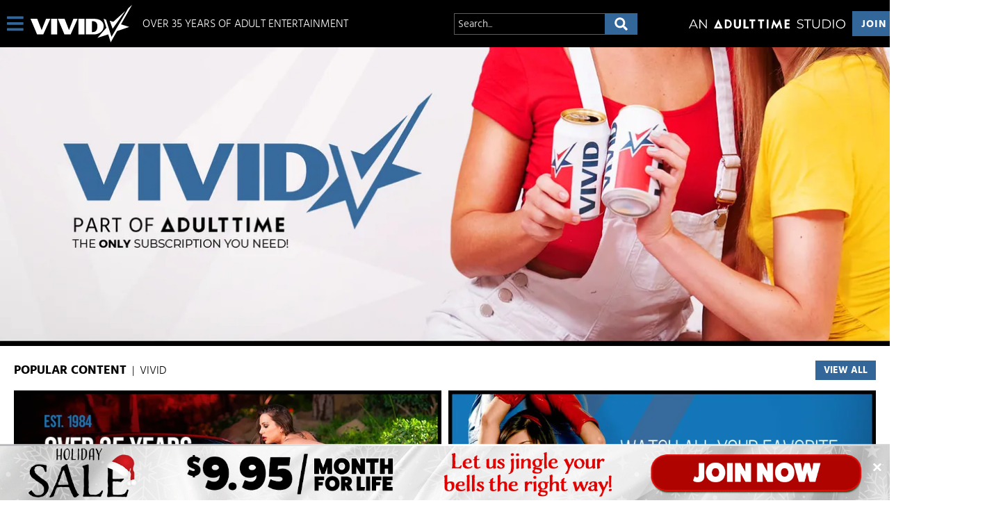

--- FILE ---
content_type: text/html;charset=UTF-8
request_url: https://www.vivid.com/
body_size: 37231
content:
<!DOCTYPE html><html class="notranslate" translate="no" xmlns="http://www.w3.org/1999/xhtml" xml:lang="en" lang="en" style="--header-height: 54; --logo-maxwidth: 145.94594594594594px; --logo-width: 100%;"><head>
    <style>
        #CmsSection {
            position:absolute;
            left: -10000px;
        }
    </style>
    <!-- Google Tag Manager -->

<!-- End Google Tag Manager -->
    

    <meta http-equiv="Content-Type" content="text/html;charset=utf-8">
    <meta http-equiv="Content-Language" content="en">
    <title>Vivid Entertainment | Sex Videos &amp; Porn Movies</title>    
<meta name="rating" content="RTA-5042-1996-1400-1577-RTA">
<meta name="copyright" content="copyright © Gamma Entertainment">
                <meta name="viewport" content="width=device-width, initial-scale=1, maximum-scale=1">
    
    
        <link rel="shortcut icon" type="image/x-icon" href="https://static04-cms-fame.gammacdn.com/vivid/m/529jdketpgcg0cgs/favicon.ico">

    
    
    
            
    
                
    <meta name="apple-mobile-web-app-capable" content="yes">
    <meta name="mobile-web-app-capable" content="yes">

    <link rel="dns-prefetch" href="https://transform.gammacdn.com/">

    <link href="//static01-cms-fame.gammacdn.com" rel="dns-prefetch">
<link href="//static02-cms-fame.gammacdn.com" rel="dns-prefetch">
<link href="//static03-cms-fame.gammacdn.com" rel="dns-prefetch">
<link href="//static04-cms-fame.gammacdn.com" rel="dns-prefetch">
<link href="//images01-fame.gammacdn.com" rel="dns-prefetch">
<link href="//images02-fame.gammacdn.com" rel="dns-prefetch">
<link href="//images03-fame.gammacdn.com" rel="dns-prefetch">
<link href="//images04-fame.gammacdn.com" rel="dns-prefetch">
<link href="//trailers-fame.gammacdn.com" rel="dns-prefetch">
    
<link media="screen" rel="stylesheet" type="text/css" href="https://static01-cms-fame.gammacdn.com/c/minify/d2/e72ae2ee8ff9e0f32676f647049be1.css">
<link media="screen" rel="stylesheet" type="text/css" href="https://static01-cms-fame.gammacdn.com/c/minify/58/973772cbaf7a40958df5e5a39be398.css">
<link media="screen" rel="stylesheet" type="text/css" href="https://static01-cms-fame.gammacdn.com/c/minify/90/332124166e3fc5ff6a7e7c04c8d251.css">
<style media="screen" rel="stylesheet" type="text/css">
.Cms_CmsToolbar {
    position:fixed;
    z-index:9999;
    width:100%;
    top:0;
    left:0;
    margin:0;
    padding:0;
}
.eye {
    visibility: visible !important;
}
</style>


            <link rel="dns-prefetch" href="https://kosmos-prod.react.gammacdn.com/">
        
        
        
    
    

            <link rel="stylesheet" type="text/css" href="https://kosmos-prod.react.gammacdn.com/main.modern.e829db10a28d021da29d.css">
                <link rel="stylesheet" type="text/css" href="https://kosmos-prod.react.gammacdn.com/vivid.theme.modern.e829db10a28d021da29d.css">
    <link rel="stylesheet" type="text/css" href="https://kosmos-prod.react.gammacdn.com/component-MediaSlider.303e5591b0f11af6c776.css"><link rel="stylesheet" type="text/css" href="https://kosmos-prod.react.gammacdn.com/ActorCarouselByActorIds.d4b3ed776ab7b3035619.css"><link rel="stylesheet" type="text/css" href="https://kosmos-prod.react.gammacdn.com/component-SceneListing.a9e277a15167732946da.css"><link rel="stylesheet" type="text/css" href="https://kosmos-prod.react.gammacdn.com/component-FeaturedPublications.390e73a7d39744f6dce2.css"><link rel="stylesheet" type="text/css" href="https://kosmos-prod.react.gammacdn.com/component-EmailGrabber.d5e97b57a6ee6436a837.css"><link rel="canonical" href="https://www.vivid.com" data-react-helmet="true"><meta name="description" content="Vivid Entertainment presents over 35 years of award-winning porn movies, porn parodies and original XXX movies &amp; series." data-react-helmet="true"><link rel="stylesheet" type="text/css" href="https://kosmos-prod.react.gammacdn.com/component-Promobar.7c3a347cbb993c13aad9.css"><style data-react-helmet="true">
                    :root {
                        --Promobar-backgroundColor: transparent;
                    }
          </style><meta rel="x-prerender-render-id" content="fd1468ca-e6e5-402f-b12b-396bf24f99f7" />
			<meta rel="x-prerender-render-at" content="2025-12-27T19:53:10.038Z" /><meta rel="x-prerender-request-id" content="fd1468ca-e6e5-402f-b12b-396bf24f99f7" />
      		<meta rel="x-prerender-request-at" content="2025-12-27T19:53:09.756Z" /><meta rel="x-prerender-request-id" content="afa8d3c6-fab9-45aa-a274-a2fa4c085669" />
      		<meta rel="x-prerender-request-at" content="2026-01-20T06:31:58.491Z" /></head>

<body id="home_8032057" class="isBrowserChrome isBrowserVersion0 isBrowserMinor0 isCss1 page_home section_freetour body_default layout_basic notLoggedIn isDesktopBrowser">
<!-- Google Tag Manager (noscript) -->
<noscript><iframe src="https://www.googletagmanager.com/ns.html?id=GTM-KWRLFFF"
                  height="0" width="0" style="display:none;visibility:hidden"></iframe></noscript>
<!-- End Google Tag Manager (noscript) -->



    <input type="hidden" name="impressionUUID" value="6753db16-66c2-4512-8a43-731b606cf217">
    <input type="hidden" name="clickUUID" id="clickUUID" value="bf045bf0-16b4-4aba-abcf-86ccbc08c837">

        <div id="CmsSection">                                <div id="Prefetcher" class="Prefetcher Gamma_Slot ">
                            <div class="Cms_BlockFetcher base Gamma_Component" id="DMP_FETCH_HOME" gamma-origin="DMP_FETCH_HOME"></div>                                        </div>
                                        <div id="polyfillContainer" class="polyfillContainer Gamma_Slot ">
                            <div class="Cms_HtmlSnippet base Gamma_Component" id="polyfixSymbol" gamma-origin="polyfixSymbol"><!-- symbol-es6.min.js --></div>                            <div class="Cms_SeoPrettyUrlMetas base Gamma_Component" id="SeoMetas" gamma-origin="SeoMetas"></div>                                        </div>
            
    
    <div class="clear"></div></div>
    <div style="display: none;"></div>    



<div id="reactApplication"><div class="styles_cRwShoZ10w styles_qrhYCNDVAS"><div class="styles_EUfT9giPbA" id="headerSlot"><div class="styles_gau3r4KoVO"><div id="InlineFixed" class="styles_NP5b9k_p8q" style="display: block; width: 1440px; height: 68px;"><div style="position: fixed; width: 1440px; height: 68px; overflow: inherit;"><header class="styles_vrn6lcRbH3"><div class="BackgroundBox SiteHeader-HeaderWrap-BackgroundBox styles_Z_gUnkpJIt" title=""><div class="styles_DTz4hrv6yB"><span id="" class="Icon SiteHeader-Hamburger-Icon Icon-HamburgerMenu styles_tLe3q6ejZV styles_S79BDZo_Lj" title=""><span class="Icon-Svg SiteHeader-Hamburger-Icon-Svg" style="mask-image: url(&quot;https://kosmos-assets-prod.react.gammacdn.com/site/vivid/icon/HamburgerMenu.svg&quot;); mask-size: contain; mask-repeat: no-repeat; mask-position: center center;"></span></span><a class="Link SiteHeader-SiteLogo-Link styles_QAVCy2FnJr Link SiteHeader-SiteLogo-Link styles_QAVCy2FnJr" href="/" title="vivid" rel=""><img src="https://images.ctfassets.net/5mtb3zfzz1y7/72tuQNCRzdDa1ui4g5xKye/8d735965f583ed94dff5a59e5835898b/vivid-logo_w.svg" alt="vivid" title="vivid" class="Image SiteHeader-SiteLogo-Image" width="" height="" style="display: block; width: 100%; height: 100%; max-height: 100%;"></a><span title="Over 35 Years Of Adult Entertainment" class="Text SiteHeader-Tagline-Text styles_M1q_HHXqv9">Over 35 Years Of Adult Entertainment</span></div><div class="styles_KjBaBSODy_"><div class="BackgroundBox styles_49eos0FVcI SiteHeader-Search-BackgroundBox SiteHeader-Search-SearchInput-BackgroundBox" title=""><div class="BackgroundBox SearchInput-Container-BackgroundBox styles_DbD_RnCKYT" title=""><input name="search-input" class="Input SearchInput-Input styles_J6PPD45Wdo" type="text" placeholder="Search..." autocomplete="on" value=""><span id="" class="Icon SearchInput-Icon Icon-Search styles_P9o6C9mFGy styles_S79BDZo_Lj" title=""><span class="Icon-Svg SearchInput-Icon-Svg" style="mask-image: url(&quot;https://kosmos-assets-prod.react.gammacdn.com/site/vivid/icon/Search.svg&quot;); mask-size: contain; mask-repeat: no-repeat; mask-position: center center;"></span></span></div></div></div><div class="styles_tVrnAlBtdX"><div class="BackgroundBox SiteHeader-SiteType-BackgroundBox styles_nPq1vVUqCn" title=""><img src="https://images.ctfassets.net/5mtb3zfzz1y7/3By6O4tT8kEU5Nm9NTOXxl/61ea552f68c287a100ba728698a35321/AT_STUDIO.svg" alt="An Adult Time Studio" title="An Adult Time Studio" class="Image SiteHeader-SiteType-Image styles_nPq1vVUqCn" width="" height=""></div><a class="Link SiteHeader-Join-Link undefined-Link Link SiteHeader-Join-Link undefined-Link" href="/en/join" title="Join Now" rel="" data-testid="Header-Link-Join">Join Now</a><a class="Link SiteHeader-Login-Link styles_L2RkgesQVF Link SiteHeader-Login-Link styles_L2RkgesQVF" href="/en/login" title="Sign In" rel="" data-testid="Header-Link-Login">Sign In</a></div></div><div id="nichesWidgetBreakpointSlot"></div></header></div></div></div></div><div class="styles_U0GjyTFRs3"><div class="styles_eNt64ruo8F"><div class="styles_NhfRKQZAAU" id="sidebarSlot"></div></div><div class="styles_qyuNQlnHMT"><div class="styles_hbwdL8hGIt"><div id="InlineFixed" class="" style="display: block; width: 0px; height: 0px;"><div style="position: fixed; width: 0px; height: 0px; overflow: inherit;"><div id="sidebarOverlay"></div></div></div></div><div class="styles_kI8BbMNRf9"><div id="topOverlaySlot" class="styles_QbkpCNxc6S"></div><div class="styles_BLoFEggToC"><div id="autocomplete-results"></div></div><div class="styles_NmbaOXX4nX"><div class="styles_Mq6h1HUtFD"><div><div><main class=""><div class="styles_Slp1KJEInd"><div class="styles_U4YgHuWcQd" style="padding: 0px; margin-bottom: 20px; min-height: 430.5px;"><div class="component-CarouselSlick-default styles_lhr6pEjYhY" style="--carousel-arrow-top: 215px;"><div class="slick-slider  MediaSlider slick-initialized"><div class="slick-list"><div class="slick-track" style="opacity: 1; transform: translate3d(0px, 0px, 0px); width: 1445px;"><div data-index="0" class="slick-slide slick-active slick-current" tabindex="-1" aria-hidden="false" style="outline: none; width: 1445px;"><div><div tabindex="-1" style="width: 100%; display: inline-block;"><div><a class="Link styles_yF7esAsN97 Link styles_yF7esAsN97" href="/en/join" title="Vivid" target="" rel=""><div class="BackgroundBox styles_pZdU5fhwqp styles_kUJejUV_h3" title=""><img loading="lazy" alt="Vivid" src="https://transform.gammacdn.com/5mtb3zfzz1y7/bThkQWGgBHtUjoh9sPKwI/9d624b2fe204503f8a8b5134b18c00b1/Vivid_HybridTour_HomepageHeader-DESKTOP.jpg?width=1450&amp;format=webp" class="styles_pZdU5fhwqp styles_kUJejUV_h3 undefined styles_F38gNbRLhU" title="Vivid" width="1440" style="visibility: visible;"></div></a></div></div></div></div></div></div></div></div></div><span class="styles_ORACxIZGle"></span></div><div class="styles_Slp1KJEInd"><div class="styles_U4YgHuWcQd" style="padding: 0px 20px; margin-bottom: 20px;"><div><div class="ContentBlock"><div class="BackgroundBox styles_UbMdBUovVD ContentBlock-BackgroundBox styles_TZRhIcx4TN" title=""><div class="styles_DNvbZcZDkk"><h2 class="Title styles_kCnJsRwTJj ContentBlock-Title styles_MUaQmnAOb3">POPULAR CONTENT<span class="Text Title-Subtitle-Text ContentBlock-Title-Subtitle-Text"><span>&nbsp;&nbsp;|&nbsp;&nbsp;</span>VIVID</span></h2></div><a class="Link styles_lgV_IixQoK ContentBlock-SeeAll-Link Link styles_lgV_IixQoK ContentBlock-SeeAll-Link" href="/en/join" rel="">VIEW ALL</a></div><div class="ListingGrid" style="padding: 0px;"><div class="styles_r846PHgMt6"><div style="position: absolute; inset: 0px; overflow: hidden; z-index: -1; visibility: hidden; pointer-events: none;"><div style="position: absolute; inset: 0px; overflow: hidden; z-index: -1; visibility: hidden; pointer-events: none;"><div style="position: absolute; left: 0px; top: 0px; transition: all 0s ease 0s; width: 100000px; height: 100000px;"></div></div><div style="position: absolute; inset: 0px; overflow: hidden; z-index: -1; visibility: hidden; pointer-events: none;"><div style="position: absolute; left: 0px; top: 0px; transition: all 0s ease 0s; width: 200%; height: 200%;"></div></div></div><div class="styles_Cy7aaihABU" style="display: grid; grid-template-columns: repeat(2, 1fr); gap: 10px;"><div class="styles_gL0DXKGUbL ListingGrid-ListingGridItem"><span class=""><a href="/en/join" class="styles_BJVHObRrD0"><div class="BackgroundBox styles_kUJejUV_h3" title="" style="aspect-ratio: 883 / 496;"><img loading="lazy" alt="Over 35 Years of Adult Entertainment!" src="https://transform.gammacdn.com/5mtb3zfzz1y7/4vVLjY37hXXrWJ4nBLS8AK/7cef017deaf5a24a47f186d84d79b27f/Vivid_Featured-LargeBanner_1.jpg?width=700&amp;height=393&amp;format=webp" class="styles_kUJejUV_h3 undefined styles_F38gNbRLhU" title="Over 35 Years of Adult Entertainment!" width="695" height="390" style="visibility: visible;"></div></a></span></div><div class="styles_gL0DXKGUbL ListingGrid-ListingGridItem"><span class=""><a href="/en/join" class="styles_BJVHObRrD0"><div class="BackgroundBox styles_kUJejUV_h3" title="" style="aspect-ratio: 883 / 496;"><img loading="lazy" alt="Stars" src="https://transform.gammacdn.com/5mtb3zfzz1y7/45WDKJm7Ugkhtg6zaOw5Rz/e8320e6442a42c14669a77b8fcb7a9d5/Vivid_Featured-LargeBanner_2.jpg?width=700&amp;height=393&amp;format=webp" class="styles_kUJejUV_h3 undefined styles_F38gNbRLhU" title="Stars" width="695" height="390" style="visibility: visible;"></div></a></span></div></div></div></div></div></div></div><span class="styles_ORACxIZGle"></span></div><div class="styles_Slp1KJEInd"><div class="styles_U4YgHuWcQd" style="padding: 0px 20px; margin-bottom: 20px;"><div class="ContentBlock"><div class="BackgroundBox styles_UbMdBUovVD ContentBlock-BackgroundBox styles_TZRhIcx4TN" title=""><div class="styles_DNvbZcZDkk"><h2 class="Title styles_kCnJsRwTJj ContentBlock-Title styles_MUaQmnAOb3">FEATURED GIRLS<span class="Text Title-Subtitle-Text ContentBlock-Title-Subtitle-Text"><span>&nbsp;&nbsp;|&nbsp;&nbsp;</span>VIVID</span></h2></div><a class="Link styles_lgV_IixQoK ContentBlock-SeeAll-Link Link styles_lgV_IixQoK ContentBlock-SeeAll-Link" href="/en/join" rel="">View All</a></div><div class="component-CarouselSlick-default styles_lhr6pEjYhY" style="--carousel-arrow-top: 207px;"><div class="slick-slider slick-initialized" dir="ltr"><div class="slick-list"><div class="slick-track" style="width: 1686px; opacity: 1; transform: translate3d(0px, 0px, 0px);"><div data-index="0" class="slick-slide slick-active slick-current" tabindex="-1" aria-hidden="false" style="outline: none; width: 281px;"><div><div tabindex="-1" style="width: 100%; display: inline-block;"><div><div class="component-ActorThumb-List"><a class="Link ActorThumb-ActorImage-Link styles_ek_jrvRCJo Link ActorThumb-ActorImage-Link styles_ek_jrvRCJo" href="/en/join" title="Briana Banks" rel=""><div class="BackgroundBox styles_kUJejUV_h3" title="" style="aspect-ratio: 2 / 3;"><img loading="lazy" alt="Briana Banks" src="https://transform.gammacdn.com/actors/47450/47450_500x750.jpg?width=300&amp;height=450&amp;format=webp" class="styles_kUJejUV_h3 undefined styles_F38gNbRLhU" title="Briana Banks" width="276" height="414" style="visibility: visible;"></div></a><div class="styles_eay9WNrzru"><div class="styles_HhQEcXNZJ4"><h3 class="Title ActorThumb-Name-Title styles__x6cUSyjzP styles_MUaQmnAOb3"><a class="Link ActorThumb-Name-Link styles_fH8xXWXANF Link ActorThumb-Name-Link styles_fH8xXWXANF" href="/en/join" title="Briana Banks" rel="">Briana Banks</a></h3></div></div></div></div></div></div></div><div data-index="1" class="slick-slide slick-active" tabindex="-1" aria-hidden="false" style="outline: none; width: 281px;"><div><div tabindex="-1" style="width: 100%; display: inline-block;"><div><div class="component-ActorThumb-List"><a class="Link ActorThumb-ActorImage-Link styles_ek_jrvRCJo Link ActorThumb-ActorImage-Link styles_ek_jrvRCJo" href="/en/join" title="Janine Lindemulder" rel=""><div class="BackgroundBox styles_kUJejUV_h3" title="" style="aspect-ratio: 2 / 3;"><img loading="lazy" alt="Janine Lindemulder" src="https://transform.gammacdn.com/actors/52683/52683_500x750.jpg?width=300&amp;height=450&amp;format=webp" class="styles_kUJejUV_h3 undefined styles_F38gNbRLhU" title="Janine Lindemulder" width="276" height="414" style="visibility: visible;"></div></a><div class="styles_eay9WNrzru"><div class="styles_HhQEcXNZJ4"><h3 class="Title ActorThumb-Name-Title styles__x6cUSyjzP styles_MUaQmnAOb3"><a class="Link ActorThumb-Name-Link styles_fH8xXWXANF Link ActorThumb-Name-Link styles_fH8xXWXANF" href="/en/join" title="Janine Lindemulder" rel="">Janine Lindemulder</a></h3></div></div></div></div></div></div></div><div data-index="2" class="slick-slide slick-active" tabindex="-1" aria-hidden="false" style="outline: none; width: 281px;"><div><div tabindex="-1" style="width: 100%; display: inline-block;"><div><div class="component-ActorThumb-List"><a class="Link ActorThumb-ActorImage-Link styles_ek_jrvRCJo Link ActorThumb-ActorImage-Link styles_ek_jrvRCJo" href="/en/join" title="Kobe Tai" rel=""><div class="BackgroundBox styles_kUJejUV_h3" title="" style="aspect-ratio: 2 / 3;"><img loading="lazy" alt="Kobe Tai" src="https://transform.gammacdn.com/actors/54575/54575_500x750.jpg?width=300&amp;height=450&amp;format=webp" class="styles_kUJejUV_h3 undefined styles_F38gNbRLhU" title="Kobe Tai" width="276" height="414" style="visibility: visible;"></div></a><div class="styles_eay9WNrzru"><div class="styles_HhQEcXNZJ4"><h3 class="Title ActorThumb-Name-Title styles__x6cUSyjzP styles_MUaQmnAOb3"><a class="Link ActorThumb-Name-Link styles_fH8xXWXANF Link ActorThumb-Name-Link styles_fH8xXWXANF" href="/en/join" title="Kobe Tai" rel="">Kobe Tai</a></h3></div></div></div></div></div></div></div><div data-index="3" class="slick-slide slick-active" tabindex="-1" aria-hidden="false" style="outline: none; width: 281px;"><div><div tabindex="-1" style="width: 100%; display: inline-block;"><div><div class="component-ActorThumb-List"><a class="Link ActorThumb-ActorImage-Link styles_ek_jrvRCJo Link ActorThumb-ActorImage-Link styles_ek_jrvRCJo" href="/en/join" title="Julia Ann" rel=""><div class="BackgroundBox styles_kUJejUV_h3" title="" style="aspect-ratio: 2 / 3;"><img loading="lazy" alt="Julia Ann" src="https://transform.gammacdn.com/actors/47455/47455_500x750.jpg?width=300&amp;height=450&amp;format=webp" class="styles_kUJejUV_h3 undefined styles_F38gNbRLhU" title="Julia Ann" width="276" height="414" style="visibility: visible;"></div></a><div class="styles_eay9WNrzru"><div class="styles_HhQEcXNZJ4"><h3 class="Title ActorThumb-Name-Title styles__x6cUSyjzP styles_MUaQmnAOb3"><a class="Link ActorThumb-Name-Link styles_fH8xXWXANF Link ActorThumb-Name-Link styles_fH8xXWXANF" href="/en/join" title="Julia Ann" rel="">Julia Ann</a></h3></div></div></div></div></div></div></div><div data-index="4" class="slick-slide slick-active" tabindex="-1" aria-hidden="false" style="outline: none; width: 281px;"><div><div tabindex="-1" style="width: 100%; display: inline-block;"><div><div class="component-ActorThumb-List"><a class="Link ActorThumb-ActorImage-Link styles_ek_jrvRCJo Link ActorThumb-ActorImage-Link styles_ek_jrvRCJo" href="/en/join" title="Christy Canyon" rel=""><div class="BackgroundBox styles_kUJejUV_h3" title="" style="aspect-ratio: 2 / 3;"><img loading="lazy" alt="Christy Canyon" src="https://transform.gammacdn.com/actors/53800/53800_500x750.jpg?width=300&amp;height=450&amp;format=webp" class="styles_kUJejUV_h3 undefined styles_F38gNbRLhU" title="Christy Canyon" width="276" height="414" style="visibility: visible;"></div></a><div class="styles_eay9WNrzru"><div class="styles_HhQEcXNZJ4"><h3 class="Title ActorThumb-Name-Title styles__x6cUSyjzP styles_MUaQmnAOb3"><a class="Link ActorThumb-Name-Link styles_fH8xXWXANF Link ActorThumb-Name-Link styles_fH8xXWXANF" href="/en/join" title="Christy Canyon" rel="">Christy Canyon</a></h3></div></div></div></div></div></div></div><div data-index="5" class="slick-slide" tabindex="-1" aria-hidden="true" style="outline: none; width: 281px;"><div><div tabindex="-1" style="width: 100%; display: inline-block;"><div><div class="component-ActorThumb-List"><a class="Link ActorThumb-ActorImage-Link styles_ek_jrvRCJo Link ActorThumb-ActorImage-Link styles_ek_jrvRCJo" href="/en/join" title="Hanna Hilton" rel=""><div class="BackgroundBox styles_kUJejUV_h3" title="" style="aspect-ratio: 2 / 3;"><img loading="lazy" alt="Hanna Hilton" src="https://transform.gammacdn.com/actors/54176/54176_500x750.jpg?width=300&amp;height=450&amp;format=webp" class="styles_kUJejUV_h3 undefined styles_F38gNbRLhU" title="Hanna Hilton" width="276" height="414" style="visibility: visible;"></div></a><div class="styles_eay9WNrzru"><div class="styles_HhQEcXNZJ4"><h3 class="Title ActorThumb-Name-Title styles__x6cUSyjzP styles_MUaQmnAOb3"><a class="Link ActorThumb-Name-Link styles_fH8xXWXANF Link ActorThumb-Name-Link styles_fH8xXWXANF" href="/en/join" title="Hanna Hilton" rel="">Hanna Hilton</a></h3></div></div></div></div></div></div></div></div></div><div class="BackgroundBox nextArrow -CarouselSlick-BackgroundBox CarouselSlick-NextArrow-BackgroundBox" title=""><span id="" class="Icon nextArrow-Icon -CarouselSlick-Icon CarouselSlick-NextArrow-Icon slick-arrow slick-next Icon-ArrowRight styles_S79BDZo_Lj" title=""><span class="Icon-Svg nextArrow-Icon-Svg -CarouselSlick-Icon-Svg CarouselSlick-NextArrow-Icon-Svg slick-arrow-Svg slick-next-Svg" style="mask-image: url(&quot;https://kosmos-assets-prod.react.gammacdn.com/site/vivid/icon/ArrowRight.svg&quot;); mask-size: contain; mask-repeat: no-repeat; mask-position: center center;"></span></span></div><div class="dotContainer styles_Fj96SjQc7p styles_RfsmAdCNhQ"><ul class="styles_Q5D5MwiJYe bar"><li class="slick-active"><span>1</span></li><li class=""><span>2</span></li></ul></div></div></div></div></div><span class="styles_ORACxIZGle"></span></div><div class="styles_Slp1KJEInd"><div class="styles_U4YgHuWcQd" style="padding: 0px 20px; margin-bottom: 20px; min-height: 360px;"><div class="ContentBlock"><div class="BackgroundBox styles_UbMdBUovVD ContentBlock-BackgroundBox styles_TZRhIcx4TN" title=""><div class="styles_DNvbZcZDkk"><h2 class="Title styles_kCnJsRwTJj ContentBlock-Title styles_MUaQmnAOb3">POPULAR UPDATES<span class="Text Title-Subtitle-Text ContentBlock-Title-Subtitle-Text"><span>&nbsp;&nbsp;|&nbsp;&nbsp;</span>VIVID</span></h2></div><a class="Link styles_lgV_IixQoK ContentBlock-SeeAll-Link Link styles_lgV_IixQoK ContentBlock-SeeAll-Link" href="/en/join" rel="">View All</a></div><div class="ListingGrid" style="padding: 0px;"><div class="styles_r846PHgMt6"><div style="position: absolute; inset: 0px; overflow: hidden; z-index: -1; visibility: hidden; pointer-events: none;"><div style="position: absolute; inset: 0px; overflow: hidden; z-index: -1; visibility: hidden; pointer-events: none;"><div style="position: absolute; left: 0px; top: 0px; transition: all 0s ease 0s; width: 100000px; height: 100000px;"></div></div><div style="position: absolute; inset: 0px; overflow: hidden; z-index: -1; visibility: hidden; pointer-events: none;"><div style="position: absolute; left: 0px; top: 0px; transition: all 0s ease 0s; width: 200%; height: 200%;"></div></div></div><div class="styles_Cy7aaihABU" style="display: grid; grid-template-columns: repeat(4, 1fr); gap: 10px;"><div class="styles_gL0DXKGUbL ListingGrid-ListingGridItem"><div style="height: 250px; position: relative;"><div style="z-index: -1000; opacity: 0; position: absolute; top: 0px;">&nbsp;&nbsp;&nbsp;&nbsp;</div></div></div><div class="styles_gL0DXKGUbL ListingGrid-ListingGridItem"><div style="height: 250px; position: relative;"><div style="z-index: -1000; opacity: 0; position: absolute; top: 0px;">&nbsp;&nbsp;&nbsp;&nbsp;</div></div></div><div class="styles_gL0DXKGUbL ListingGrid-ListingGridItem"><div style="height: 250px; position: relative;"><div style="z-index: -1000; opacity: 0; position: absolute; top: 0px;">&nbsp;&nbsp;&nbsp;&nbsp;</div></div></div><div class="styles_gL0DXKGUbL ListingGrid-ListingGridItem"><div style="height: 250px; position: relative;"><div style="z-index: -1000; opacity: 0; position: absolute; top: 0px;">&nbsp;&nbsp;&nbsp;&nbsp;</div></div></div><div class="styles_gL0DXKGUbL ListingGrid-ListingGridItem"><div style="height: 250px; position: relative;"><div style="z-index: -1000; opacity: 0; position: absolute; top: 0px;">&nbsp;&nbsp;&nbsp;&nbsp;</div></div></div><div class="styles_gL0DXKGUbL ListingGrid-ListingGridItem"><div style="height: 250px; position: relative;"><div style="z-index: -1000; opacity: 0; position: absolute; top: 0px;">&nbsp;&nbsp;&nbsp;&nbsp;</div></div></div><div class="styles_gL0DXKGUbL ListingGrid-ListingGridItem"><div style="height: 250px; position: relative;"><div style="z-index: -1000; opacity: 0; position: absolute; top: 0px;">&nbsp;&nbsp;&nbsp;&nbsp;</div></div></div><div class="styles_gL0DXKGUbL ListingGrid-ListingGridItem"><div style="height: 250px; position: relative;"><div style="z-index: -1000; opacity: 0; position: absolute; top: 0px;">&nbsp;&nbsp;&nbsp;&nbsp;</div></div></div></div></div></div></div></div><span class="styles_ORACxIZGle"></span></div><div class="styles_Slp1KJEInd"><div class="styles_U4YgHuWcQd" style="padding: 0px 20px; margin-bottom: 20px;"><div><div class="ContentBlock"><div class="BackgroundBox styles_UbMdBUovVD ContentBlock-BackgroundBox styles_TZRhIcx4TN" title=""><div class="styles_DNvbZcZDkk"><h2 class="Title styles_kCnJsRwTJj ContentBlock-Title styles_MUaQmnAOb3">CLASSIC FILMS<span class="Text Title-Subtitle-Text ContentBlock-Title-Subtitle-Text"><span>&nbsp;&nbsp;|&nbsp;&nbsp;</span>VIVID</span></h2></div><a class="Link styles_lgV_IixQoK ContentBlock-SeeAll-Link Link styles_lgV_IixQoK ContentBlock-SeeAll-Link" href="/en/join" rel="">VIEW ALL</a></div><div class="ListingGrid" style="padding: 0px;"><div class="styles_r846PHgMt6"><div style="position: absolute; inset: 0px; overflow: hidden; z-index: -1; visibility: hidden; pointer-events: none;"><div style="position: absolute; inset: 0px; overflow: hidden; z-index: -1; visibility: hidden; pointer-events: none;"><div style="position: absolute; left: 0px; top: 0px; transition: all 0s ease 0s; width: 100000px; height: 100000px;"></div></div><div style="position: absolute; inset: 0px; overflow: hidden; z-index: -1; visibility: hidden; pointer-events: none;"><div style="position: absolute; left: 0px; top: 0px; transition: all 0s ease 0s; width: 200%; height: 200%;"></div></div></div><div class="styles_Cy7aaihABU" style="display: grid; grid-template-columns: repeat(6, 1fr); gap: 10px;"><div class="styles_gL0DXKGUbL ListingGrid-ListingGridItem"><span class=""><a href="/en/join" class="styles_BJVHObRrD0"><div class="BackgroundBox styles_kUJejUV_h3" title="" style="aspect-ratio: 326 / 459;"><img loading="lazy" alt="Where the Boys Aren't" src="https://transform.gammacdn.com/5mtb3zfzz1y7/32ST31rwNHbJ9h9vJFDqTM/ba6061d1fef65ed8f757105029467c4f/Vivid_ClassicCover-1.jpg?width=250&amp;height=351&amp;format=webp" class="styles_kUJejUV_h3 undefined styles_F38gNbRLhU" title="Where the Boys Aren't" width="225" height="316" style="visibility: visible;"></div></a></span></div><div class="styles_gL0DXKGUbL ListingGrid-ListingGridItem"><span class=""><a href="/en/join" class="styles_BJVHObRrD0"><div class="BackgroundBox styles_kUJejUV_h3" title="" style="aspect-ratio: 326 / 459;"><img loading="lazy" alt="The Brat" src="https://transform.gammacdn.com/5mtb3zfzz1y7/17i6rntaJfA61zqlYcOZIO/0b5911bf4eb88ef9a655ebd02e81109a/Vivid_ClassicCover-2.jpg?width=250&amp;height=351&amp;format=webp" class="styles_kUJejUV_h3 undefined styles_F38gNbRLhU" title="The Brat" width="225" height="316" style="visibility: visible;"></div></a></span></div><div class="styles_gL0DXKGUbL ListingGrid-ListingGridItem"><span class=""><a href="/en/join" class="styles_BJVHObRrD0"><div class="BackgroundBox styles_kUJejUV_h3" title="" style="aspect-ratio: 326 / 459;"><img loading="lazy" alt="Star Wars XXX" src="https://transform.gammacdn.com/5mtb3zfzz1y7/2RjMtd2Z0Q1bLJ8uiaYbi3/4abe27fadc9c01736a890f9f485246ff/Vivid_ClassicCover-3.jpg?width=250&amp;height=351&amp;format=webp" class="styles_kUJejUV_h3 undefined styles_F38gNbRLhU" title="Star Wars XXX" width="225" height="316" style="visibility: visible;"></div></a></span></div><div class="styles_gL0DXKGUbL ListingGrid-ListingGridItem"><span class=""><a href="/en/join" class="styles_BJVHObRrD0"><div class="BackgroundBox styles_kUJejUV_h3" title="" style="aspect-ratio: 326 / 459;"><img loading="lazy" alt="Rough Sex 2" src="https://transform.gammacdn.com/5mtb3zfzz1y7/wl4pcpGkyVLexKH5c3ixT/6b6bf49967c5cb20f18863a367d7bed8/Vivid_ClassicCover-4.jpg?width=250&amp;height=351&amp;format=webp" class="styles_kUJejUV_h3 undefined styles_F38gNbRLhU" title="Rough Sex 2" width="225" height="316" style="visibility: visible;"></div></a></span></div><div class="styles_gL0DXKGUbL ListingGrid-ListingGridItem"><span class=""><a href="/en/join" class="styles_BJVHObRrD0"><div class="BackgroundBox styles_kUJejUV_h3" title="" style="aspect-ratio: 326 / 459;"><img loading="lazy" alt="In The Army Now" src="https://transform.gammacdn.com/5mtb3zfzz1y7/4TmLs7POiQYHOB485VoFhq/3dc51d3663ca394a78b71dbb6606f874/Vivid_ClassicCover-5.jpg?width=250&amp;height=351&amp;format=webp" class="styles_kUJejUV_h3 undefined styles_F38gNbRLhU" title="In The Army Now" width="225" height="316" style="visibility: visible;"></div></a></span></div><div class="styles_gL0DXKGUbL ListingGrid-ListingGridItem"><span class=""><a href="/en/join" class="styles_BJVHObRrD0"><div class="BackgroundBox styles_kUJejUV_h3" title="" style="aspect-ratio: 326 / 459;"><img loading="lazy" alt="Superman XXX" src="https://transform.gammacdn.com/5mtb3zfzz1y7/1Evns9idYRaHYW5e4QE6n6/5fefc0e31218ad8b05a8ff92c469fcbc/Vivid_ClassicCover-6.jpg?width=250&amp;height=351&amp;format=webp" class="styles_kUJejUV_h3 undefined styles_F38gNbRLhU" title="Superman XXX" width="225" height="316" style="visibility: visible;"></div></a></span></div></div></div></div></div></div></div><span class="styles_ORACxIZGle"></span></div><div class="styles_Slp1KJEInd"><div class="styles_U4YgHuWcQd" style="padding: 0px 20px; margin-bottom: 20px; min-height: 280px;"><div class="BackgroundBox styles_dpZod0kvPK FeaturedPublications-BackgroundBox" title=""><div class="styles_V4dWUf0X0e"><div class="BackgroundBox FeaturedPublications-Line-BackgroundBox styles_j7U_E2NHdH" title=""></div><h3 class="Title FeaturedPublications-Title styles_wqSfMi38vA styles_MUaQmnAOb3">As Featured In</h3><div class="BackgroundBox FeaturedPublications-Line-BackgroundBox styles_j7U_E2NHdH" title=""></div></div><div class="styles_KbdVmdtJOD"><svg version="1.1" xmlns="http://www.w3.org/2000/svg" x="0px" y="0px" viewBox="0 0 2360 598.4" class="styles_d1xQ9T4anR FeaturedPublications-Logo styles_q5SiSFFrtk"><path d="M0,0c1.3,0,2.6,0,3.9,0c200.8,0,401.5,0,602.3,0c5.3,0,5.3,0,5.3,5.3c0,195.8,0,391.7,0,587.5 c0,1.4,0,2.9,0,4.5c-203.7,0-407.3,0-611.4,0C0,398.4,0,199.4,0,0z M453.9,456.5c4.1,37.3,8.2,74.4,12.3,111.5c31.5,0,62.6,0,94,0 c0-0.8,0.2-1.5,0.1-2.2c-0.9-8.4-1.9-16.9-2.9-25.3c-0.5-4.7-0.9-9.4-1.5-14.1c-1.4-11.1-2.9-22.2-4.2-33.3 c-0.8-6.9-1.5-13.9-2.3-20.8c-1.1-9.4-2.4-18.7-3.5-28.1c-0.6-4.8-1-9.6-1.6-14.5c-0.9-7.4-1.9-14.7-2.7-22.1 c-0.6-4.9-1-9.9-1.7-14.8c-1.1-8.4-2.3-16.8-3.4-25.2c-0.8-6.8-1.4-13.6-2.3-20.4c-1.1-8.6-2.4-17.3-3.5-25.9 c-1.1-9-1.9-18.1-3-27.1c-1.3-11-2.9-22-4.2-33c-1.1-8.9-1.9-17.9-3-26.8c-1.3-10.5-2.9-21-4.2-31.5c-1.1-8.7-1.9-17.4-3-26 c-1.3-10.8-2.9-21.5-4.2-32.2c-1.3-10.5-2.3-21.1-3.7-31.7c-1.6-12.4-3.4-24.7-5-37.1c-1.6-12.7-2.9-25.5-4.4-38.3 c-0.7-6.4-0.7-6.4-7.2-6.4c-41.7,0-83.3,0-125,0c-1.4,0-2.8,0-4.1,0c-28.8,179.2-55.4,358.3-87.2,536.8c1,0.2,1.4,0.3,1.9,0.3 c26,0,52.1,0,78.1,0.1c2.3,0,2.8-1.1,3.1-2.9c1.4-8.9,2.9-17.9,4.3-26.8c2.2-14.4,4.3-28.9,6.5-43.3c2-12.8,4-25.5,6.1-38.7 C399.6,456.5,426.5,456.5,453.9,456.5z M42.2,30.9c0,179.4,0,358.2,0,537c73.2,0,146.2,0,219.2,0c0-26.9,0-53.5,0-80.5 c-39.4,0-78.5,0-118,0c0-152.3,0-304.3,0-456.5C109.4,30.9,75.8,30.9,42.2,30.9z"></path><path d="M1005.9,597.6c-28.2,0-55.8,0-83.4,0c-1.8,0-2.8-0.3-3.1-2.5c-1.1-9.6-2.3-19.2-3.6-28.8 c-1.1-8-2.4-16.1-3.5-24.1c-1.1-7.9-1.9-15.9-3-23.9c-1.1-8.4-2.4-16.8-3.5-25.2c-1.1-8.4-1.9-16.9-3-25.3c-1-7.8-2.4-15.6-3.5-23.4 c-1.1-7.7-2-15.4-3-23.2c-1.1-8.4-2.4-16.8-3.5-25.2c-1-7.7-1.9-15.5-3-23.2c-1.6-11.8-3.4-23.5-5-35.3c-1.1-7.9-1.9-15.9-3-23.9 c-1.1-8.3-2.4-16.6-3.5-24.8c-1-7.7-1.9-15.4-3-23.2c-1.1-7.8-2.3-15.6-3.4-23.4c-0.8-6-1.6-11.9-2.4-17.9c-0.2-1.9-0.6-3.7-1.7-5.6 c-16.8,126.2-33.7,252.4-50.5,378.8c-1.8,0-2.8,0-3.9,0c-27.7,0-55.4-0.1-83.2,0.1c-3.1,0-4.4-1.2-4.7-3.9c-1-8.7-1.9-17.4-3-26 c-1.1-8.3-2.4-16.5-3.5-24.8c-0.8-6.2-1.4-12.4-2.3-18.6c-1.3-10-2.8-20.1-4.2-30.1c-0.8-6.2-1.5-12.4-2.3-18.6 c-1.1-8.2-2.3-16.3-3.4-24.5c-0.8-6-1.5-11.9-2.3-17.9c-0.9-6.5-1.8-13.1-2.7-19.6c-0.8-6.1-1.5-12.2-2.3-18.3 c-1.1-8.4-2.4-16.8-3.5-25.2c-1.1-8-1.9-15.9-3-23.9c-1-7.4-2.1-14.7-3.1-22c-1.1-7.9-2.2-15.9-3.4-23.8c-1-7-1.9-14-2.9-21 c-0.9-6.4-1.9-12.8-2.8-19.2c-1.5-10.3-2.9-20.5-4.3-30.8c-1.5-11.2-2.8-22.4-4.4-33.5c-1.5-11.1-3.4-22.1-4.9-33.2 c-1.1-8.2-1.9-16.4-3-24.6c-1-7.8-2.3-15.6-3.4-23.4c-1.1-7.7-2-15.4-3-23.1c-0.8-5.7-1.6-11.4-2.4-17.2c-0.9-6.2-1.8-12.4-2.6-18.5 c-1.3-9.2-2.6-18.4-3.9-27.6c-1.1-7.3-2.2-14.7-3.3-22c-0.3-1.9-0.5-3.9-0.8-6.1c31.2,0,62.2,0,93.8,0c9.3,57.4,15.5,115.3,23.4,173 s15.7,115.5,24,173.4c0.7-3.7,1.5-7.5,2.1-11.2c2-13.4,3.9-26.8,5.7-40.2c1.1-7.9,1.9-15.9,3-23.9c1.1-7.8,2.4-15.6,3.5-23.4 c0.9-6.4,1.5-12.9,2.3-19.3c0.7-5.8,1.7-11.7,2.5-17.5c0.9-6.4,1.7-12.9,2.6-19.3c1.1-8.1,2.2-16.1,3.3-24.2 c0.8-6.1,1.6-12.2,2.4-18.2c1.1-7.9,2.4-15.8,3.4-23.8c0.9-6.6,1.5-13.1,2.4-19.7c1.1-8.3,2.3-16.6,3.4-24.9 c0.8-6.2,1.5-12.4,2.4-18.6c1.1-8.3,2.4-16.5,3.5-24.8c0.7-5.2,1-10.4,1.6-15.5c0.7-6.6,1.4-13.1,2.2-19.7c0.3-2.4,2.1-2.4,4-2.4 c23,0,46.1,0,69.1,0c5.3,0,10.6,0.1,15.8,0c2.2-0.1,3,0.9,3.2,2.8c1.7,13,3.3,26,5.1,38.9c1.9,13.8,3.9,27.5,5.7,41.3 c1.3,9.9,2.4,19.9,3.7,29.9c1.3,9.9,2.9,19.8,4.2,29.7c1.1,8.2,1.9,16.4,3,24.6c1.3,10,2.9,20,4.2,30.1c1.1,8.4,1.9,16.9,3,25.3 c1,8.1,2.4,16.1,3.4,24.1c0.9,6.3,1.5,12.7,2.3,19c0.7,4.9,1.8,9.6,2.4,14.5c0.8,6.1,1.2,12.3,1.9,18.4c1,8.3,2.2,16.6,3.3,24.9 c0.3,2.6,0.7,5.1,1,7.7c0.3,0,0.7,0.1,1,0.1c14.7-110.2,29.5-220.5,44.2-331c23.8,0,48.1,0,73.4,0 C1059.7,199.4,1032.8,398.4,1005.9,597.6z"></path><path d="M1887,1.5c-1.9,4.8-3.6,9.2-5.4,13.5c-8,19.4-15.9,38.8-24,58.2c-7.6,18.3-15.4,36.5-23,54.8 c-7.3,17.4-14.3,34.9-21.6,52.4c-7.1,17-14.3,34-21.5,50.9c-1.2,2.8-1.1,5.1-0.1,8c7.2,20.4,14.2,40.9,21,61.5 c5.9,17.8,11.7,35.6,17.2,53.5c6.5,21.2,12.3,42.5,18.9,63.7c6.5,20.8,13.5,41.4,20.3,62.1c9.7,29.5,19.4,59,29.2,88.5 c3.3,9.9,6.7,19.7,10.1,29.9c-3.3,0-6.1,0-9,0c-26.3,0-52.6,0-78.8,0.1c-2.3,0-3.8-0.4-4.5-2.8c-4.7-14.4-9.4-28.7-14.1-43.1 c-3-9-6.1-18-9-27c-7.2-22-14.4-44.1-21.6-66.2c-10.4-31.9-20.9-63.7-31.3-95.6c-0.3-0.8-0.8-1.6-1.6-3.3c-3.3,7.9-6.2,15-9.2,22.1 c-6.2,15.2-12.4,30.4-18.7,45.5c-2.6,6.3-4.5,12.6-4.5,19.8c0.3,48.6,0.2,97.2,0.2,145.8c0,1.4,0,2.8,0,4.4c-31.7,0-63.1,0-94.8,0 c0-198.7,0-397.5,0-596.5c31.2,0,62.4,0,93.9,0c0,78,0,155.9,0,233.9c0.3,0.1,0.6,0.2,0.8,0.3c0.9-1.9,1.8-3.7,2.6-5.6 c9.3-22.4,18.6-44.8,27.8-67.3c8.7-21,17.2-42.1,25.8-63.1c7.6-18.5,15.4-37,23-55.6c5.3-12.9,10.5-25.8,15.8-38.7 c1.1-2.7,2.4-4.2,6-4.2c25.2,0.2,50.4,0.1,75.6,0.1C1883.8,1.5,1885.1,1.5,1887,1.5z"></path><path d="M1356.9,0.9c76.8,0,153.3,0,230,0c0,29.2,0,58.2,0,87.5c-43,0-86,0-129.2,0c0,56.8,0,113.3,0,170 c32.5,0,64.8,0,97.4,0c0,27.2,0,54.1,0,81.3c-32.4,0-64.7,0-97.4,0c0,59.1,0,117.9,0,177.2c45.1,0,90.2,0,135.6,0 c0,27.2,0,54.1,0,81.2c-78.7,0-157.4,0-236.4,0C1356.9,399.2,1356.9,200.2,1356.9,0.9z"></path><path d="M1327,0.3c0,29.2,0,58.1,0,87.4c-43.5,0-87,0-130.7,0c0,56.8,0,113.3,0,170c33.3,0,66.7,0,100.3,0 c0,27.4,0,54.6,0,82.2c-1.2,0-2.4,0-3.7,0c-31,0-61.9,0.1-92.9-0.1c-3.5,0-4.7,0.7-4.7,4.5c0.1,56.3,0.1,112.6,0.1,168.8 c0,1.2,0,2.3,0,3.8c46.6,0,92.9,0,139.4,0c0,27.2,0,54.1,0,81.2c-78.5,0-156.9,0-235.6,0c0-199.1,0-398.4,0-597.8 C1174.9,0.3,1250.8,0.3,1327,0.3z"></path><path d="M2285.9,0.8c24.4,0,48,0,71.6,0c2.1,0,2.8,0.4,2.1,3c-5.2,19.5-10.1,39-15.3,58.5c-4.2,15.6-8.6,31.2-13,46.7 c-5.3,18.8-10.6,37.6-15.8,56.5c-5.7,20.7-11.3,41.4-16.8,62.1c-4.3,16.3-8.4,32.7-12.7,49c-5.1,19.7-10.5,39.4-15.4,59.2 c-1.1,4.4-1.1,9.2-1.1,13.8c-0.1,81.2,0,162.5,0,243.7c0,1.6,0,3.1,0,5c-32.8,0-65.5,0-98.6,0c0-1.4,0-2.9,0-4.4 c0-78.2-0.1-156.5,0.1-234.7c0-7.7-1-15-3.1-22.4c-8.7-30.2-17.2-60.4-25.9-90.5c-3.8-13-8.1-25.9-11.9-39 c-3.9-13.7-7.3-27.6-11.1-41.4c-4.4-16.4-9-32.8-13.4-49.2c-4.2-15.5-8.3-31-12.5-46.5c-4.1-15-8.2-30.1-12.3-45.1 c-2-7.3-4-14.7-5.9-22c-0.1-0.6,0.7-1.7,1.3-2c0.8-0.4,1.9-0.1,2.8-0.1c25.9,0,51.8,0,77.7,0c6.6,0,6.8,0.1,8.2,6.3 c2.7,11.4,5.3,22.8,8.1,34.2c5.9,24.5,11.9,49,17.9,73.4c3.8,15.2,7.8,30.4,11.7,45.6c5.2,20.4,10.4,40.9,15.7,61.3 c0.9,3.7,2.2,7.2,3.5,11.5C2243.5,155.2,2264.7,78,2285.9,0.8z"></path><path d="M1918.4,598.1c0-199.2,0-398.1,0-597.2c31.8,0,63.4,0,95.5,0c0,172.4,0,344.7,0,517.5c46,0,91.7,0,137.5,0 c0,26.7,0,53.1,0,79.7C2073.8,598.1,1996.2,598.1,1918.4,598.1z"></path><path d="M417,153.4c0.5,0.8,1.3,1.5,1.4,2.4c1.5,12.4,2.9,24.8,4.4,37.3c1.4,12.1,2.9,24.1,4.3,36.2 c1.2,10,2.4,19.9,3.6,29.9c1.6,13.3,3.4,26.7,5,40c1.1,9.1,1.8,18.2,3,27.2c1.3,10.5,2.9,21,4.2,31.5c0.7,5.4,1,10.8,1.5,16.3 c-20,0-39.8,0-59.8,0c10.6-73.7,21.1-147.2,31.7-220.7C416.5,153.6,416.8,153.5,417,153.4z"></path></svg><svg version="1.1" xmlns="http://www.w3.org/2000/svg" x="0px" y="0px" viewBox="0 0 300 116.3" class="styles_d1xQ9T4anR FeaturedPublications-Logo styles_q5SiSFFrtk"><g id="layer1" transform="translate(-175.71429,-742.75959)"><g transform="matrix(2.1040423,0,0,2.1040423,81.032405,141.77576)"><path d="M101.6,296.3c0,2.1,0,2.4,1.2,2.5l0.6,0.1c0.1,0.1,0.1,0.4,0,0.5c-1.1,0-1.8-0.1-2.6-0.1 s-1.5,0-2.7,0.1c-0.1-0.1-0.2-0.4,0-0.5l0.7-0.1c1.1-0.1,1.2-0.4,1.2-2.5v-8.8c0-0.6,0-0.6-0.6-0.6h-1.1c-0.8,0-1.9,0-2.4,0.5 c-0.5,0.4-0.7,0.9-0.9,1.4c-0.2,0.1-0.4,0-0.5-0.1c0.3-0.9,0.6-2.1,0.7-2.9c0.1,0,0.3-0.1,0.4,0c0.1,0.6,0.8,0.6,1.7,0.6h8 c1.1,0,1.2,0,1.5-0.6c0.1,0,0.3,0,0.4,0.1c-0.2,0.8-0.4,2.4-0.3,3c-0.1,0.2-0.4,0.2-0.5,0c-0.1-0.5-0.2-1.2-0.5-1.4 c-0.5-0.3-1.2-0.5-2.3-0.5h-1.4c-0.6,0-0.6,0-0.6,0.7L101.6,296.3L101.6,296.3z"></path><path d="M114.2,292.9c-0.9,0-1,0-1,0.6v2.8c0,2.1,0.1,2.3,1.2,2.5l0.6,0.1c0.1,0.1,0.1,0.4,0,0.5 c-1.1,0-1.7-0.1-2.5-0.1s-1.5,0-2.3,0.1c-0.1-0.1-0.2-0.4,0-0.5l0.3-0.1c1.1-0.2,1.1-0.4,1.1-2.5v-7.1c0-2.1-0.1-2.4-1.2-2.5h-0.5 c-0.1-0.1-0.1-0.4,0-0.5c1,0,1.6,0.1,2.5,0.1c0.8,0,1.4,0,2.3-0.1c0.1,0.1,0.2,0.4,0,0.5h-0.4c-1.1,0.1-1.2,0.4-1.2,2.5v2.3 c0,0.6,0,0.6,1,0.6h5.6c0.9,0,1,0,1-0.6v-2.3c0-2.1,0-2.4-1.2-2.5h-0.4c-0.1-0.1-0.1-0.4,0-0.5c0.9,0,1.6,0.1,2.4,0.1 s1.4,0,2.3-0.1c0.1,0.1,0.2,0.4,0,0.5h-0.4c-1.1,0.1-1.2,0.4-1.2,2.5v7.1c0,2.1,0,2.3,1.2,2.5l0.5,0.1c0.1,0.1,0.1,0.4,0,0.5 c-0.9,0-1.6-0.1-2.4-0.1s-1.5,0-2.4,0.1c-0.1-0.1-0.2-0.4,0-0.5l0.4-0.1c1.2-0.2,1.2-0.4,1.2-2.5v-2.8c0-0.6,0-0.6-1-0.6H114.2 L114.2,292.9z"></path><path d="M129,289.2c0-2,0-2.3-1.2-2.5h-0.3c-0.1-0.1-0.1-0.4,0-0.5c0.8,0,1.5,0.1,2.3,0.1h3.7 c1.3,0,2.4,0,2.7-0.1c0.1,0.3,0.2,1.8,0.3,2.6c-0.1,0.1-0.4,0.2-0.5,0c-0.3-0.9-0.5-1.6-1.5-1.9c-0.4-0.1-1-0.1-1.9-0.1h-1.4 c-0.6,0-0.6,0-0.6,0.8v3.9c0,0.6,0.1,0.6,0.6,0.6h1.1c0.8,0,1.4,0,1.7-0.1s0.4-0.2,0.5-0.7l0.2-0.8c0.1-0.1,0.4-0.1,0.5,0 c0,0.5-0.1,1.2-0.1,2c0,0.7,0.1,1.5,0.1,1.9c-0.1,0.1-0.4,0.1-0.5,0l-0.2-0.8c-0.1-0.4-0.2-0.6-0.6-0.7c-0.3-0.1-0.7-0.1-1.5-0.1 h-1.1c-0.6,0-0.6,0-0.6,0.5v2.8c0,1,0.1,1.7,0.4,2c0.2,0.2,0.6,0.5,2.4,0.5c1.5,0,2.1-0.1,2.5-0.3c0.4-0.2,0.9-0.9,1.4-1.9 c0.1-0.1,0.4,0,0.5,0.1c-0.1,0.7-0.6,2.2-0.9,2.7c-1.8,0-3.5-0.1-5.3-0.1h-1.8c-0.8,0-1.5,0-2.7,0.1c-0.1-0.1-0.2-0.4,0-0.5 l0.7-0.1c1.1-0.1,1.2-0.4,1.2-2.5L129,289.2L129,289.2z"></path><path d="M49.3,313.6c-0.9,0-1,0-1,0.6v2.8c0,2.1,0.1,2.3,1.2,2.5l0.6,0.1c0.1,0.1,0.1,0.4,0,0.5 c-1.1,0-1.7-0.1-2.5-0.1s-1.5,0-2.3,0.1c-0.1-0.1-0.2-0.4,0-0.5l0.3-0.1c1.1-0.2,1.1-0.4,1.1-2.5v-7.1c0-2.1-0.1-2.4-1.2-2.5H45 c-0.1-0.1-0.1-0.4,0-0.5c1,0,1.6,0.1,2.5,0.1c0.8,0,1.4,0,2.3-0.1c0.1,0.1,0.2,0.4,0,0.5h-0.4c-1.1,0.1-1.2,0.4-1.2,2.5v2.3 c0,0.6,0,0.6,1,0.6H55c0.9,0,1,0,1-0.6v-2.3c0-2.1,0-2.4-1.2-2.5h-0.4c-0.1-0.1-0.1-0.4,0-0.5c0.9,0,1.6,0.1,2.4,0.1 c0.8,0,1.4,0,2.3-0.1c0.1,0.1,0.2,0.4,0,0.5h-0.4c-1.1,0.1-1.2,0.4-1.2,2.5v7.1c0,2.1,0,2.3,1.2,2.5l0.5,0.1 c0.1,0.1,0.1,0.4,0,0.5c-0.9,0-1.6-0.1-2.4-0.1c-0.8,0-1.5,0-2.4,0.1c-0.1-0.1-0.2-0.4,0-0.5l0.4-0.1c1.2-0.2,1.2-0.4,1.2-2.5 v-2.8c0-0.6,0-0.6-1-0.6C55,313.6,49.3,313.6,49.3,313.6z"></path><path d="M73.5,311.9c0-1.2,0-3.5-0.4-4.1c-0.1-0.2-0.5-0.4-1-0.4h-0.5c-0.1-0.1-0.1-0.4,0-0.5 c0.7,0,1.5,0.1,2.2,0.1c0.8,0,1.4,0,2.1-0.1c0.2,0.1,0.1,0.4,0,0.5h-0.5c-0.5,0-0.9,0.2-1,0.5c-0.3,0.6-0.3,2.9-0.3,4v2.2 c0,1.7-0.3,3.5-1.4,4.7c-0.8,0.9-2.3,1.4-3.8,1.4c-1.4,0-2.7-0.3-3.7-1.1c-1-0.9-1.5-2.3-1.5-4.6v-4.6c0-2,0-2.4-1.2-2.5H62 c-0.1-0.1-0.1-0.4,0-0.5c1,0,1.7,0.1,2.4,0.1c0.8,0,1.5,0,2.4-0.1c0.1,0.1,0.2,0.4,0,0.5h-0.5c-1.1,0.1-1.2,0.4-1.2,2.5v4.3 c0,3.2,1,5.3,4,5.3c2.9,0,3.9-2.2,3.9-5.2L73.5,311.9L73.5,311.9z"></path><path d="M82.1,312.5c0,0.5,0.1,0.5,0.7,0.5h1.3c0.8,0,1.4,0,1.7-0.1c0.2-0.1,0.4-0.2,0.5-0.7l0.2-0.8 c0.1-0.1,0.4-0.1,0.5,0c0,0.5-0.1,1.3-0.1,2s0.1,1.5,0.1,1.9c-0.1,0.1-0.4,0.1-0.5,0l-0.2-0.8c-0.1-0.4-0.3-0.6-0.6-0.7 c-0.3-0.1-0.8-0.1-1.5-0.1h-1.3c-0.6,0-0.7,0-0.7,0.5v2.7c0,2.1,0,2.4,1.2,2.5l0.7,0.1c0.1,0.1,0.1,0.4,0,0.5 c-1.2,0-1.8-0.1-2.6-0.1c-0.9,0-1.5,0-2.5,0.1c-0.1-0.1-0.2-0.4,0-0.5l0.5-0.1c1.1-0.1,1.2-0.4,1.2-2.5v-7.1c0-2.1,0-2.3-1.2-2.5 h-0.3c-0.1-0.1-0.1-0.4,0-0.5c0.8,0,1.5,0.1,2.3,0.1h3.6c1.3,0,2.4,0,2.7-0.1c0,0.9,0,1.9,0.1,2.6c-0.1,0.1-0.3,0.2-0.5,0.1 c-0.2-0.9-0.4-1.6-1.4-1.9c-0.4-0.1-1.1-0.1-1.9-0.1h-1.2c-0.6,0-0.6,0-0.6,0.8L82.1,312.5L82.1,312.5z"></path><path d="M93.9,312.5c0,0.5,0.1,0.5,0.7,0.5h1.3c0.8,0,1.4,0,1.7-0.1c0.2-0.1,0.4-0.2,0.5-0.7l0.2-0.8 c0.1-0.1,0.4-0.1,0.5,0c0,0.5-0.1,1.3-0.1,2s0.1,1.5,0.1,1.9c-0.1,0.1-0.4,0.1-0.5,0l-0.2-0.8c-0.1-0.4-0.3-0.6-0.6-0.7 c-0.3-0.1-0.8-0.1-1.5-0.1h-1.3c-0.6,0-0.7,0-0.7,0.5v2.7c0,2.1,0,2.4,1.2,2.5l0.7,0.1c0.1,0.1,0.1,0.4,0,0.5 c-1.2,0-1.8-0.1-2.6-0.1c-0.9,0-1.5,0-2.5,0.1c-0.1-0.1-0.2-0.4,0-0.5l0.5-0.1c1.1-0.1,1.2-0.4,1.2-2.5v-7.1c0-2.1,0-2.3-1.2-2.5 H91c-0.1-0.1-0.1-0.4,0-0.5c0.8,0,1.5,0.1,2.3,0.1h3.6c1.3,0,2.4,0,2.7-0.1c0,0.9,0,1.9,0.1,2.6c-0.1,0.1-0.3,0.2-0.5,0.1 c-0.2-0.9-0.4-1.6-1.4-1.9c-0.4-0.1-1.1-0.1-1.9-0.1h-1.2c-0.6,0-0.6,0-0.6,0.8L93.9,312.5L93.9,312.5z"></path><path d="M104.2,309.9c0-2.1,0-2.4-1.2-2.5h-0.5c-0.1-0.1-0.1-0.4,0-0.5c1,0,1.7,0.1,2.5,0.1 s1.5,0,2.4-0.1c0.1,0.1,0.2,0.4,0,0.5h-0.5c-1.2,0.1-1.2,0.4-1.2,2.5v7c0,2.1,0,2.4,1.2,2.5l0.5,0.1c0.1,0.1,0.1,0.4,0,0.5 c-1,0-1.7-0.1-2.4-0.1c-0.8,0-1.5,0-2.5,0.1c-0.1-0.1-0.2-0.4,0-0.5l0.5-0.1c1.2-0.1,1.2-0.4,1.2-2.5V309.9z"></path><path d="M123.1,316.6c0,0.6,0,2.9,0.1,3.4c0,0.1-0.2,0.2-0.4,0.2c-0.2-0.3-0.8-1-2.5-3l-4.6-5.2 c-0.5-0.6-1.9-2.2-2.3-2.7l0,0c-0.1,0.2-0.1,0.7-0.1,1.3v4.3c0,0.9,0,3.5,0.4,4.1c0.1,0.2,0.5,0.3,1,0.4l0.6,0.1 c0.1,0.2,0.1,0.4,0,0.5c-0.9,0-1.6-0.1-2.3-0.1c-0.8,0-1.4,0-2,0.1c-0.1-0.1-0.2-0.4,0-0.5l0.5-0.1c0.5-0.1,0.8-0.2,0.9-0.4 c0.3-0.7,0.3-3.1,0.3-4.1v-5.7c0-0.5,0-1-0.4-1.4c-0.3-0.3-0.7-0.4-1.2-0.5h-0.3c-0.1-0.1-0.1-0.4,0-0.5c0.8,0.1,1.9,0.1,2.2,0.1 c0.3,0,0.7,0,0.9-0.1c0.4,1,2.7,3.6,3.4,4.3l1.9,2.1c1.4,1.5,2.3,2.6,3.2,3.6l0,0c0.1-0.1,0.1-0.4,0.1-0.8v-4.2 c0-0.9,0-3.5-0.4-4.1c-0.1-0.2-0.4-0.3-1.2-0.4h-0.3c-0.1-0.1-0.1-0.4,0-0.5c0.9,0,1.6,0.1,2.3,0.1c0.8,0,1.4,0,2-0.1 c0.2,0.1,0.2,0.4,0,0.5h-0.3c-0.6,0.1-1,0.3-1.1,0.4c-0.3,0.7-0.3,3.1-0.3,4.1L123.1,316.6L123.1,316.6z"></path><path d="M139.1,317.9c0,0.8,0.1,1.3,0.5,1.4c0.1,0.1,0.1,0.2,0,0.2c-0.2,0-0.6,0.1-1,0.2 c-1,0.3-2.5,0.5-3.5,0.5c-2.3,0-4.5-0.6-6-2.2c-1.2-1.2-1.8-2.7-1.8-4.5c0-1.7,0.6-3.4,1.8-4.7c1.3-1.4,3.3-2.3,6.2-2.3 c1.1,0,2.2,0.2,2.5,0.3c0.4,0.1,1,0.2,1.2,0.2c0,0.6,0.1,1.7,0.3,2.9c-0.1,0.2-0.4,0.2-0.5,0.1c-0.6-2.1-2-2.8-4-2.8 c-3.8,0-5.5,2.7-5.5,5.7c0,3.8,1.9,6.8,5.9,6.8c1.2,0,1.9-0.3,2.2-0.6c0.1-0.1,0.2-0.5,0.2-1.1v-0.8c0-1.7-0.1-1.8-1.3-1.9 l-0.9-0.1c-0.2-0.1-0.1-0.4,0-0.5c0.6,0,1.7,0.1,2.8,0.1c0.8,0,1.4,0,2.1-0.1c0.1,0.1,0.2,0.4,0,0.5H140c-0.8,0.1-0.8,0.6-0.8,1.7 L139.1,317.9L139.1,317.9z"></path><path d="M149.5,317c0,2.1,0,2.4,1.2,2.5l0.6,0.1c0.1,0.1,0.1,0.4,0,0.5c-1.1,0-1.8-0.1-2.6-0.1 s-1.5,0-2.7,0.1c-0.1-0.1-0.2-0.4,0-0.5l0.7-0.1c1.1-0.1,1.2-0.4,1.2-2.5v-8.8c0-0.6,0-0.6-0.6-0.6h-1.1c-0.8,0-1.9,0-2.4,0.5 c-0.5,0.4-0.7,0.9-0.9,1.4c-0.2,0.1-0.4,0-0.5-0.1c0.3-0.9,0.6-2.1,0.7-2.9c0.1,0,0.3-0.1,0.4,0c0.1,0.6,0.8,0.6,1.7,0.6h8 c1.1,0,1.2,0,1.5-0.6c0.1,0,0.3,0,0.4,0.1c-0.2,0.8-0.4,2.4-0.3,3c-0.1,0.2-0.4,0.2-0.5,0c-0.1-0.5-0.2-1.2-0.5-1.4 c-0.5-0.3-1.2-0.5-2.3-0.5H150c-0.6,0-0.6,0-0.6,0.7L149.5,317L149.5,317z"></path><path d="M157.1,313.6c0-3.9,3-6.9,7-6.9c4.5,0,6.8,3.3,6.8,6.8c0,4-3,6.9-6.8,6.9 C159.7,320.3,157.1,317.1,157.1,313.6 M168.9,314c0-3.2-1.4-6.8-5.2-6.8c-2,0-4.7,1.4-4.7,5.7c0,2.9,1.4,6.7,5.3,6.7 C166.7,319.6,168.9,317.9,168.9,314"></path><path d="M185.8,316.6c0,0.6,0,2.9,0.1,3.4c0,0.1-0.2,0.2-0.4,0.2c-0.2-0.3-0.8-1-2.5-3l-4.6-5.2 c-0.5-0.6-1.9-2.2-2.3-2.7l0,0c-0.1,0.2-0.1,0.7-0.1,1.3v4.3c0,0.9,0,3.5,0.4,4.1c0.1,0.2,0.5,0.3,1,0.4l0.6,0.1 c0.1,0.2,0.1,0.4,0,0.5c-0.9,0-1.6-0.1-2.3-0.1c-0.8,0-1.4,0-2,0.1c-0.1-0.1-0.2-0.4,0-0.5l0.5-0.1c0.5-0.1,0.8-0.2,0.9-0.4 c0.3-0.7,0.3-3.1,0.3-4.1v-5.7c0-0.5,0-1-0.4-1.4c-0.3-0.3-0.7-0.4-1.2-0.5h-0.3c-0.1-0.1-0.1-0.4,0-0.5c0.8,0.1,1.9,0.1,2.2,0.1 s0.6,0,0.9-0.1c0.4,1,2.7,3.6,3.4,4.3l1.9,2.1c1.4,1.5,2.3,2.6,3.2,3.6l0,0c0.1-0.1,0.1-0.4,0.1-0.8v-4.2c0-0.9,0-3.5-0.4-4.1 c-0.1-0.2-0.4-0.3-1.2-0.4h-0.3c-0.1-0.1-0.1-0.4,0-0.5c0.9,0,1.6,0.1,2.3,0.1c0.8,0,1.4,0,2-0.1c0.2,0.1,0.2,0.4,0,0.5h-0.3 c-0.6,0.1-1,0.3-1.1,0.4c-0.3,0.7-0.3,3.1-0.3,4.1L185.8,316.6L185.8,316.6z"></path><path d="M93.8,337.7c0,2.1,0,2.3,1.3,2.5l0.5,0.1c0.1,0.1,0.1,0.4,0,0.5c-1.1,0-1.8-0.1-2.6-0.1 c-0.8,0-1.5,0-2.4,0.1c-0.1-0.1-0.2-0.4,0-0.5l0.4-0.1c1.1-0.2,1.2-0.4,1.2-2.5v-7.3c0-1.7,0-2-0.9-2.1l-0.7-0.1 c-0.1-0.1-0.1-0.4,0-0.5c1-0.1,2.3-0.2,3.9-0.2s2.9,0.2,3.8,0.8c0.9,0.6,1.6,1.6,1.6,3c0,1.8-1.1,2.7-2,3.1S96,335,95.2,335 c-0.1-0.1-0.1-0.4,0-0.4c2.1-0.4,2.9-1.6,2.9-3.3c0-1.9-1.1-3.1-3.2-3.1c-1,0-1.1,0.1-1.1,0.7L93.8,337.7L93.8,337.7z"></path><path d="M102.6,334.3c0-3.9,3-6.9,7-6.9c4.5,0,6.8,3.3,6.8,6.8c0,4-3,6.9-6.8,6.9 C105.3,340.9,102.6,337.8,102.6,334.3 M114.5,334.7c0-3.2-1.4-6.8-5.2-6.8c-2,0-4.7,1.4-4.7,5.7c0,2.9,1.4,6.7,5.3,6.7 C112.3,340.3,114.5,338.5,114.5,334.7"></path><path d="M123,340.9c-1.7,0-2.7-0.5-3.1-0.7c-0.2-0.4-0.5-1.8-0.5-2.8c0.1-0.1,0.4-0.2,0.5-0.1 c0.3,1,1.1,2.9,3.4,2.9c1.7,0,2.5-1.1,2.5-2.3c0-0.9-0.2-1.8-1.6-2.8l-1.9-1.2c-1-0.6-2.1-1.8-2.1-3.4c0-1.9,1.5-3.4,4-3.4 c0.6,0,1.3,0.1,1.8,0.3c0.3,0.1,0.5,0.1,0.7,0.1c0.2,0.5,0.4,1.6,0.4,2.4c-0.1,0.1-0.4,0.2-0.5,0.1c-0.3-0.9-0.8-2.2-2.7-2.2 c-1.9,0-2.3,1.3-2.3,2.2c0,1.1,0.9,2,1.7,2.4l1.6,1c1.2,0.8,2.5,1.9,2.5,3.8C127.2,339.5,125.5,340.9,123,340.9"></path><path d="M137,337.7c0,2.1,0,2.4,1.2,2.5l0.6,0.1c0.1,0.1,0.1,0.4,0,0.5c-1.1,0-1.8-0.1-2.6-0.1 s-1.5,0-2.7,0.1c-0.1-0.1-0.2-0.4,0-0.5l0.7-0.1c1.1-0.1,1.2-0.4,1.2-2.5v-8.8c0-0.6,0-0.6-0.6-0.6h-1.1c-0.8,0-1.9,0-2.4,0.5 c-0.5,0.4-0.7,0.9-0.9,1.4c-0.2,0.1-0.4,0-0.5-0.1c0.3-0.9,0.6-2.1,0.7-2.9c0.1,0,0.3-0.1,0.4,0c0.1,0.6,0.8,0.6,1.7,0.6h8 c1.1,0,1.2,0,1.5-0.6c0.1,0,0.3,0,0.4,0.1c-0.2,0.8-0.4,2.4-0.3,3c-0.1,0.2-0.4,0.2-0.5,0c-0.1-0.5-0.2-1.2-0.5-1.4 c-0.5-0.3-1.2-0.5-2.3-0.5h-1.4c-0.6,0-0.6,0-0.6,0.7L137,337.7L137,337.7z"></path></g></g></svg><svg version="1.1" xmlns="http://www.w3.org/2000/svg" x="0px" y="0px" viewBox="0 0 463 72" class="styles_d1xQ9T4anR FeaturedPublications-Logo styles_q5SiSFFrtk"><path d="M26.5,22.7v25c3.4-1.8,5.8-5,6.9-8.6l0.3,0.1c-0.7,8.9-6.8,17.9-16.3,17.9c-9.5,0-16.6-7.1-16.6-18.5 c0-8.5,5.5-13.9,12.7-18.7c-1-0.3-2.1-0.4-3.2-0.4c-4.9,0-7.7,3.3-7.7,6.7H2.2c-0.1-0.5-0.1-0.9-0.1-1.4c0-6,3.2-13.3,10.9-13.3 c4.9,0,8.7,4.5,14.5,4.5c2.3,0,5.1-1.1,6.3-3.6H34C33.9,16.9,32.6,21.4,26.5,22.7z M30.2,48.4c-3.4,3.6-7,6.6-11.8,6.6 C9.6,55,2.9,48.1,2.9,38.1c0-5.9,2.4-9.1,5.1-12.8H7.7C6,27,1.6,31.3,1.6,38.5c0,11.1,7,17.9,16.1,17.9c6.4,0,10.7-4.4,12.7-8 C30.3,48.4,30.2,48.4,30.2,48.4z M32.9,15.6c-1.1,2.2-3.6,4.9-8.5,4.9s-9.5-3.4-13.5-3.4c-3.7,0-6.2,2.4-7.1,4.3l0.1,0.1 c1.3-1.3,3.2-2.6,6.4-2.6c5.3,0,8.7,3.2,14,3.2c5.7,0,8.3-3.7,8.7-6.6C33,15.6,32.9,15.6,32.9,15.6z M14.1,20.2 c-3.5,3.6-6.6,7.5-6.6,15.2c0,4.2,1.4,8.5,4.6,11.2l2-1V27.5l-1.8,0.9l-0.3-0.7l9.5-5.1C18.8,22.1,16.5,20.9,14.1,20.2z M25.8,22.9 c-0.5,0.1-0.9,0.1-1.5,0.1c-0.9,0-1.8-0.1-2.7-0.3v19.8l-8.9,4.8c1.8,1.4,4.1,2.2,6.9,2.2c2.3,0,4.3-0.5,6.2-1.3L25.8,22.9 C25.8,22.9,25.8,22.9,25.8,22.9z M16,26.3l-1.3,0.7v18.1l1.3-0.7C16,44.5,16,26.3,16,26.3z M55,28.9v23.4c0,6.5-5.8,10.9-12.2,12.2 l-0.1-0.3c3.2-1.6,5-4.7,5-8.1V31.9L44,28.6l-1.4,1.6V49l2,1.8V51l-5.5,6l-6.3-5.8v-0.3l2.4-2.6V18.4l7.2-7.6l0.1,0.1V29l5.9-6.4 l6.2,5.5l1.2-1.2l0.5,0.5C56.3,27.4,55,28.9,55,28.9z M36,51v-0.1l1.4-1.4V17.3L36,18.7v30L33.8,51v0.1l5.3,4.7l0.9-1.1 C40.1,54.7,36,51,36,51z M49.8,30.8L45.4,27l-0.9,1l3.9,3.5v24.4c0,1.6-0.3,3.3-0.9,4.3l0.1,0.1c1.7-1.2,2.3-3,2.3-5.4L49.8,30.8 C49.8,30.8,49.8,30.8,49.8,30.8z M65.7,42.5v3.5l6.6,5.1l3.8-4.1l0.5,0.5L67.8,57l-8.9-7.2l-1.4,1.4L57,50.7l1.6-1.6V31.9l12.8-9.3 L78,33.4L65.7,42.5z M60.7,48.4V31.3l-1.4,1v16.9l8.4,6.8l1.1-1.2C68.8,54.8,60.7,48.4,60.7,48.4z M65.9,27.6l-0.1,0.1v13.9l6-4.4 C71.7,37.1,65.9,27.6,65.9,27.6z M67.6,26.3l-1.2,0.9l6,9.5l1.2-0.9C73.6,35.8,67.6,26.3,67.6,26.3z M122.1,56.9l-9.4-8.1l-7.2,8.1 l-9.7-8.4V35.3h-1.9c-1.7,0-2.6,1.1-3,2.4h-0.2c-0.2-0.8-0.3-1.7-0.3-2.6c0-1.8,0.5-6.4,5.4-6.4V17c0-2.2-2.6-3.1-2.6-6.1 c0-3.9,3.7-7.6,10.4-10l0.3,0.2c-2.4,1.4-3.7,2.8-3.7,5.7c0,4.5,4.3,3.3,4.3,10.4v2.7l7.9-8.3l8.3,8.2l7.8-8.2l7.6,7.4v25 C136.1,44,122.1,56.9,122.1,56.9z M98,47.4V33.2h-3.8c-2,0-2.8,1.3-3,2.4l0.1,0.1c0.7-0.7,1.4-1.2,2.9-1.2h2.4v13.7l8.9,7.7l1-1.2 C106.5,54.7,98,47.4,98,47.4z M98,16.4c0-2.8-2.4-3.7-2.4-5.5c0-2.4,0.9-4.5,2.4-6.4l-0.1-0.1c-2,1.6-3.9,4.1-3.9,6.5 c0,2.4,2.6,3.6,2.6,5.8v12H98C98,28.7,98,16.4,98,16.4z M112.3,23.1l-5.1-5l-2.7,2.8v24l6.2,5.2l1.7-1.9 C112.3,48.2,112.3,23.1,112.3,23.1z M114.4,47.3V22.2l-5.8-5.7l-1.1,1.1l5.4,5.2V48l9.1,7.9l1.1-1C123.2,54.9,114.4,47.3,114.4,47.3 z M127.6,22.3l-4.3-4.1l-2.4,2.5v24.1l6.6,5.8l0.1-0.1C127.6,50.5,127.6,22.3,127.6,22.3z M129.7,21.3l-4.9-4.8l-1,1.1l4.5,4.3v28.3 l1.4-1.4C129.7,48.9,129.7,21.3,129.7,21.3z M158.5,56.9l-6.4-5.8l-5.8,5.8l-7-6.2l-0.9,1l-0.5-0.5l1.2-1.3V31.7l12.7-9.2l7.3,5.7 l1.3-1.4l0.5,0.5l-1.5,1.6v18.7l3.6,3.3l1.2-1.2l0.5,0.5L158.5,56.9L158.5,56.9z M141.2,49.4V31.1l-1.4,1v17.9l6.5,5.8l1.1-1.1 L141.2,49.4L141.2,49.4z M152.1,31.6l-5.5-4.3l-0.2,0.1v19.7l4.6,4l1.1-1.2C152.1,49.9,152.1,31.6,152.1,31.6z M154.2,50V30.6 l-5.8-4.7l-1.4,0.9l5.7,4.5v19.4l5.7,5.1l1-1.1C159.5,54.7,154.2,50,154.2,50z M178.2,34.8h7v14.5l-10.8,7.6c-1.4-1.6-3.5-2.8-6-2.8 c-2,0-3.7,0.7-5.8,2.5l-0.3-0.1l9.2-13.4h-5.7V30.5l11.3-7.9c1.4,1.1,2.4,1.7,4.1,1.7c1.4,0,3.3-0.3,4.8-1.5l0.3,0.1 C186.3,23,178.2,34.8,178.2,34.8z M170.6,52.2c-2,0-3.5,0.7-4.9,1.6v0.1c1.1-0.5,2.2-0.6,3.2-0.6c1.6,0,4,0.7,5.6,2.6l1.6-1.2 C174.8,53.3,173.2,52.2,170.6,52.2L170.6,52.2z M177.8,40.8H174l-7.9,11.4l0.1,0.1c2-1.4,3.9-2.4,6.2-2.4c2,0,4.1,0.9,5.4,2.6 l0.1-0.1C177.8,52.5,177.8,40.8,177.8,40.8z M168,40.8V29.9l-1.4,1v11.4h5.5l1.1-1.5L168,40.8L168,40.8L168,40.8z M182.1,27.5 c-1.4,1-2.2,1.6-4.6,1.6c-1.4,0-3-0.6-4.3-2l-0.1,0.1v9.9h2.6L182.1,27.5L182.1,27.5z M178.9,26.9c-1.2,0-2.8-0.6-3.8-2l-1.7,1.1 c1.3,1.6,2.5,2.2,4.4,2.2c1.2,0,3-0.3,4.8-1.9l0.1-0.2C181.5,26.7,180.1,26.9,178.9,26.9z M180,38.6h-4.4l-1,1.4h4v13.1l1.4-1 C180,52.1,180,38.6,180,38.6z M208.5,28.9v23.4c0,6.5-5.8,10.9-12.2,12.2l-0.1-0.3c3.2-1.6,5-4.7,5-8.1V31.9l-3.7-3.3l-1.4,1.6V49 l2,1.8V51l-5.5,6l-6.3-5.8v-0.3l2.4-2.6V18.4l7.2-7.6l0.1,0.1V29l5.9-6.4l6.2,5.5l1.1-1.2l0.5,0.5C209.8,27.4,208.5,28.9,208.5,28.9 z M189.5,51v-0.1l1.4-1.4V17.3l-1.4,1.5v30l-2.2,2.2v0.1l5.3,4.7l0.9-1.1C193.6,54.7,189.5,51,189.5,51z M203.3,30.8l-4.4-3.8 l-0.9,1l3.9,3.5v24.4c0,1.6-0.3,3.3-0.9,4.3l0.1,0.1c1.7-1.2,2.3-3,2.3-5.4L203.3,30.8L203.3,30.8L203.3,30.8z M220.8,56.9l-5.8-5.3 l-1.4,1.4l-0.5-0.5l1.6-1.7V31.2l-2.8-2.7l-1.1,1.2l-0.5-0.5l6.1-6.6l5.4,4.9l1.4-1.5l0.6,0.5l-1.7,1.8V48l3.2,3l1.5-1.6l0.5,0.5 L220.8,56.9L220.8,56.9z M216.8,50.3V30.1l-3.5-3.2l-0.9,1.1l3,2.9V51l5.4,4.9l1-1.1L216.8,50.3z M218.8,22l-5.5-5.1l5.1-5.4 l5.5,5.1L218.8,22z M215.4,15.8l-1,1l4.4,4.1l1-1.1L215.4,15.8z M249.4,56.9l-5.9-5.3V31.8l-3.6-3.2l-1.9,2v18.3l2.1,2v0.3l-5.5,5.8 l-6.3-5.8V51l2.4-2.6V31.3l-3.2-2.9l-1.3,1.4l-0.5-0.5l6.2-6.7l6.2,5.5v1.4l6.4-6.8l6,5.4l1.4-1.4l0.6,0.5l-1.6,1.7v19.4l3,2.8 l1.5-1.6l0.5,0.5L249.4,56.9L249.4,56.9z M231.6,51v-0.1c0,0.1,1.4-1.4,1.4-1.4V30.3l-3.9-3.5l-0.9,1l3.4,3.1v17.9l-2.1,2.2v0.1 l5.2,4.7l1.1-1.2L231.6,51L231.6,51z M245.7,50.5V30.6l-4.2-3.8l-1.1,1.1l3.9,3.5v19.7l5.1,4.7l1.1-1.2L245.7,50.5L245.7,50.5z M268.5,69.1c-2.2-2.4-3.8-3.5-5.9-3.5c-2.2,0-4.8,0.9-7.4,2.3l-0.2-0.2l9.3-10.8l-6.6-5.3l-1.3,1.4l-0.5-0.5l1.5-1.6V31.7l12.9-9.2 l7.2,5.7l1.2-1.4l0.5,0.5l-1.4,1.6v23.1c0,3.5,2,3.4,2,6C279.7,61.2,275.3,64,268.5,69.1z M259.5,50.3V31.2l-1.4,1V51l6.7,5.4l1-1.2 L259.5,50.3z M264.2,63.9c-2.2,0-4.3,0.7-6.2,2V66c1.2-0.5,2.6-1.1,4.9-1.1c2.1,0,3.9,1.2,5.6,3.2l1.4-1.1 C268.2,65,266.2,63.9,264.2,63.9L264.2,63.9z M272.5,57.4c-1.7-1.1-2.1-2.2-2.1-5.1V51l-11.2,13l0.1,0.1c2.2-1.3,4.1-2.2,7.3-2.2 c2.7,0,4.5,1.1,6.6,2.8c1.3-1.1,2.2-2.2,2.2-3.9C275.3,59.5,274.2,58.5,272.5,57.4L272.5,57.4z M270.4,31.6l-5.6-4.4l-0.1,0.1v20.8 l4.3,3.4l1.4-1.6V31.6z M274.5,56.4c-1.8-1.4-2-2.5-2-5.4V30.4l-5.7-4.6l-1.3,0.9l5.5,4.4V52c0,2.9,0.1,3.7,2,4.9 c1.6,1.1,2.9,2.2,2.9,3.8c0,0.4-0.1,1.1-0.1,1.1l0.1,0.1c0.3-0.3,0.7-0.9,0.7-1.8C276.8,58.6,276,57.6,274.5,56.4z M290.8,56.9 l-6.2-4.9l-1.3,1.4l-0.5-0.5l1.5-1.6V27.6h-3.9l-0.1-0.1l2.4-3.5h1.7v-4.5l7.2-7.6l0.1,0.1v12h5.4l0.1,0.1l-2.4,3.5h-3.2v20.5 l3.7,2.8l1.4-1.6l0.5,0.5L290.8,56.9z M286.4,18.3l-1.4,1.6v4.1h1.4V18.3z M286.4,50.6v-23H285v23.8l5.8,4.5l1-1.1L286.4,50.6 L286.4,50.6z M319.3,29.6v18.9L307.9,57l-8.6-6.5l-1,1.2l-0.5-0.5l1.2-1.4V31.2l12-8.6l8,6.2l1.3-1.4l0.5,0.5L319.3,29.6L319.3,29.6 z M301.1,49.1V30.6l-1.4,1v18.2l8.1,6.2l1.3-0.9L301.1,49.1L301.1,49.1z M312,31.8l-5.7-4.5l-0.1,0.1v20.2l5.8,4.3L312,31.8 L312,31.8z M314.2,30.6l-6.3-4.9l-1.3,0.9l6.2,4.7v21l1.4-1.1L314.2,30.6L314.2,30.6z M345.2,56.9l-5.9-5.3V31.8l-3.6-3.2l-1.9,2 v18.3l2.1,2v0.3l-5.5,5.8l-6.3-5.8V51l2.4-2.6V31.3l-3.2-2.9l-1.3,1.4l-0.5-0.5l6.2-6.7l6.2,5.5v1.4l6.4-6.8l6,5.4l1.4-1.4l0.6,0.5 l-1.6,1.7v19.4l3,2.8l1.5-1.6l0.5,0.5C351.7,49.9,345.2,56.9,345.2,56.9z M327.3,51v-0.1c0,0.1,1.4-1.4,1.4-1.4V30.3l-3.9-3.5 l-0.9,1l3.4,3.1v17.9l-2.1,2.2v0.1l5.2,4.7l1.1-1.2L327.3,51L327.3,51z M341.5,50.5V30.6l-4.2-3.8l-1.1,1.1l3.9,3.5v19.7l5.1,4.7 l1.1-1.2L341.5,50.5z M387,56.9c-1.9-2-2.6-2.7-4.8-3.3v13.3l-0.1,0.1l-2.7-2.4l-7.9,7.2l-0.1-0.1V53.5c-2.4,0.5-4.9,1.8-7.3,4.2 l-0.1-0.1c0.5-5.2,3-9.1,7.4-10.6V33.8h-1.4c-2,0-3,1-4,2.8h-0.2c-0.2-0.6-0.3-1.6-0.3-3.1c0-2.8,2.1-5.8,5.5-5.8h0.4v-7.3l-2.8-2.5 l-1.4,1.4l-0.5-0.5l6.8-7.2l6.4,5.8v6.2l1.5-1.6v-7.8h0.7v7.1l9-9.7l7.6,7V48L387,56.9L387,56.9z M371.4,51c-2.8,0.5-4.7,2.2-6,4.5 l0.1,0.1c1.9-1.6,3.7-2.4,6-2.9L371.4,51L371.4,51z M373.5,31.5h-3.7c-2.6,0-3.6,1.6-3.7,3.5l0.1,0.1c0.8-1.4,1.6-1.8,3.2-2h2.6V70 l1.4-1.4C373.5,68.6,373.5,31.5,373.5,31.5z M373.5,19.3l-3.4-3.1l-1.1,1.1l3,2.7v7.6h1.4L373.5,19.3L373.5,19.3z M381.4,23.2 l-1.5,1.6v39.2l1.5,1.4C381.4,65.3,381.4,23.2,381.4,23.2z M390.3,21.6l-4-3.7l-4.1,4.5v23.8c3.5,0.3,6,1.4,8.1,3.7l0.1-0.1V21.6z M382.2,51v1.8c2.3,0.5,3.2,1.2,4.9,3.1l1.6-1.2C387,52.6,385.4,51.4,382.2,51L382.2,51z M392.5,20.6l-4.6-4.3l-1.1,1.1l4.3,3.9 v31.5l1.4-1.1C392.5,51.8,392.5,20.6,392.5,20.6z M422.4,29.6v18.9L411,57l-8.6-6.5l-1,1.2l-0.5-0.5l1.2-1.4V31.2l12-8.6l8,6.2 l1.3-1.4l0.5,0.5C423.9,28,422.4,29.6,422.4,29.6z M404.2,49.1V30.6l-1.4,1v18.2l8.1,6.2l1.3-0.9L404.2,49.1L404.2,49.1z M415.1,31.8l-5.7-4.5l-0.1,0.1v20.2l5.8,4.3L415.1,31.8L415.1,31.8z M417.3,30.6l-6.3-4.9l-1.3,0.9l6.2,4.7v21l1.4-1.1L417.3,30.6 L417.3,30.6z M438.1,34.8h7v14.5l-10.8,7.6c-1.4-1.6-3.5-2.8-6-2.8c-2,0-3.7,0.7-5.8,2.5l-0.3-0.1l9.2-13.4h-5.7V30.5l11.3-7.9 c1.4,1.1,2.4,1.7,4.1,1.7c1.4,0,3.3-0.3,4.8-1.5l0.3,0.1L438.1,34.8L438.1,34.8z M430.6,52.2c-2,0-3.5,0.7-4.9,1.6v0.1 c1.1-0.5,2.2-0.6,3.2-0.6c1.6,0,4,0.7,5.6,2.6l1.6-1.2C434.8,53.3,433.2,52.2,430.6,52.2z M437.8,40.8H434l-7.9,11.4l0.1,0.1 c2-1.4,3.9-2.4,6.2-2.4c2,0,4.1,0.9,5.4,2.6l0.1-0.1L437.8,40.8L437.8,40.8L437.8,40.8z M427.9,40.8V29.9l-1.4,1v11.4h5.5l1.1-1.5 L427.9,40.8L427.9,40.8z M442.1,27.5c-1.4,1-2.2,1.6-4.6,1.6c-1.4,0-3-0.6-4.3-2l-0.1,0.1v9.9h2.6L442.1,27.5L442.1,27.5L442.1,27.5 z M438.8,26.9c-1.2,0-2.8-0.6-3.8-2l-1.7,1.1c1.3,1.6,2.5,2.2,4.4,2.2c1.2,0,3-0.3,4.8-1.9l0.1-0.2C441.5,26.7,440,26.9,438.8,26.9 L438.8,26.9z M440,38.6h-4.4l-1,1.4h4v13.1l1.4-1L440,38.6L440,38.6z M456.4,56.9l-6.2-4.9l-1.3,1.4l-0.5-0.5l1.5-1.6V27.6h-3.9 l-0.1-0.1l2.4-3.5h1.7v-4.5l7.2-7.6l0.1,0.1v12h5.4l0.1,0.1l-2.4,3.5h-3.2v20.5l3.7,2.8l1.4-1.6l0.5,0.5L456.4,56.9L456.4,56.9z M452,18.3l-1.4,1.6v4.1h1.4V18.3z M452,50.6v-23h-1.4v23.8l5.8,4.5l1-1.1L452,50.6L452,50.6z"></path></svg><svg version="1.1" xmlns="http://www.w3.org/2000/svg" x="0px" y="0px" viewBox="0 0 295 97" class="styles_d1xQ9T4anR FeaturedPublications-Logo styles_q5SiSFFrtk"><path d="M66.9,51.7c1-0.5,2.1-1.1,3.1-1.6c0.4-0.2,1.8-0.7,2-1.1c0.1-0.2,0-0.8,0-1.1c0-0.8,0-1.6,0-2.4 c0-5.7,0-11.4,0-17.1c0-5.6,0-11.1,0-16.7c0-0.7,0-1.5,0-2.2c0-0.1,0.1-0.8,0-0.9c-0.1-0.1-0.9,0-1,0c-0.7,0-1.5,0-2.2,0 c-0.8,0-0.7,0.1-1.2,0.7c-1.9,2.5-3.8,5-5.7,7.6c-0.9,1.2-1.8,2.3-2.6,3.5c-0.6,0.8-0.6,0.9-1.7,0.9c0.1-2.2,0.2-4.4,0.3-6.6 c0.1-1.6,0.1-3.2,0.2-4.8c0-0.6,0.1-1.2,0.1-1.8c0-0.2-0.1-0.8,0-0.9c0.2-0.3,2-0.1,2.5-0.1c2.4,0,4.8,0,7.2,0c6.5,0,13.1,0,19.6,0 c2.7,0,5.3,0,8,0c0.9,0,1.7,0,2.6,0c0.2,0,1.1-0.1,1.3,0c0.2,0.1,0.1,0.7,0.1,1c0.1,1.3,0.1,2.7,0.2,4c0.1,2.9,0.2,5.7,0.4,8.6 c0,0.2,0,0.4,0,0.6c-0.5,0-0.9,0.1-1.3-0.2c-0.4-0.3-0.7-0.9-1-1.3c-1.2-1.6-2.4-3.3-3.7-4.9c-1.2-1.6-2.4-3.2-3.6-4.8 c-0.2-0.3-0.5-1-0.9-1.2c-0.3-0.2-0.9-0.1-1.3-0.1c-0.5,0-1,0-1.6,0c-0.2,0-1-0.1-1.2,0c-0.1,0.1,0,0.1-0.1,0.3 c-0.2,0.8,0,1.8,0,2.6c0,3.6,0,7.1,0,10.7c0,8,0,16.1,0,24.1c0,0.7-0.2,1.7,0,2.4s1.8,1.2,2.5,1.5c0.7,0.4,1.9,0.7,2.5,1.3 c0.2,0.2,0.4,1.2,0.2,1.5c-0.1,0.1-0.6,0-0.7,0c-0.6,0-1.2,0-1.8,0c-4.1,0-8.2,0-12.3,0c-2,0-4,0-5.9,0c-0.7,0-1.4,0-2,0 c-0.2,0-0.9,0.1-1,0C66.8,52.8,66.9,52,66.9,51.7z M104,49.9c0-4.9,0-9.8,0-14.6c0-8,0-15.9,0-23.9c0-1.3,0-2.6,0-3.9 c0-0.6,0.2-1.5,0-2.1c-0.2-0.7-1.4-0.8-2.1-1.1c-0.4-0.1-1.7-0.4-1.9-0.8c0-0.1,0-0.8,0-0.8s0.2,0,0.3,0c0.4-0.2,1.2-0.2,1.7-0.3 c0.9-0.2,1.8-0.3,2.6-0.5c2-0.4,4.1-0.8,6.1-1.1c1.2-0.2,2.4-0.5,3.6-0.7c0.3,0,1.5-0.2,1.6,0c0.1,0.1,0,0.5,0,0.6 c0,6.7,0,13.4,0,20.1c0,0.2,0,0.4,0,0.6c3.8-3.8,10.4-5.9,15.7-4.6c4.6,1.1,6.1,5.4,6.1,9.8c0.1,5.6,0,11.1,0,16.7c0,1.5,0,3,0,4.5 c0,0.5-0.2,1.7,0,2.2c0.1,0.2,0.5,0.3,0.7,0.5c0.7,0.4,1.5,0.8,2.2,1.2c0.1,0.1,0.4,0.2,0.4,0.3c0.1,0.1,0.1,1,0,1.1 c-0.1,0.2-0.1,0.1-0.4,0.1c-1.1,0.2-2.3,0-3.3,0c-1.7,0-3.5,0-5.2,0c-3.1,0-6.2,0-9.2,0c-0.1,0-0.6,0.1-0.7,0s-0.1-1.2,0-1.3 c0.3-0.4,1.5-0.8,1.9-1.1c0.3-0.2,1.2-0.5,1.4-0.8c0.2-0.3,0-1.4,0-1.7c0-1.4,0-2.7,0-4.1c0-5.8,0.1-11.7,0-17.5 c0-1.7-0.3-3.7-2-4.6c-0.9-0.5-2.1-0.6-3.1-0.6c-0.8,0-1.6,0.2-2.3,0.4c-0.6,0.2-1.7,0.6-2.1,1.1c-0.3,0.4-0.1,1-0.1,1.5 c0,1.2,0,2.5,0,3.7c0,6.6,0,13.3,0,19.9c0,0.5-0.2,1.5,0,1.9c0.1,0.2,0.5,0.4,0.8,0.5c0.7,0.4,1.6,0.8,2.3,1.2 c0.1,0.1,0.3,0.1,0.3,0.2c0.1,0.1,0.1,1,0,1.1s-0.2,0.1-0.4,0.1c-1.1,0.1-2.3,0-3.4,0c-3.6,0-7.1,0-10.7,0c-1.2,0-2.5,0-3.7,0 c-0.1,0-0.6,0.1-0.7,0s0-1.1,0.1-1.3c0.3-0.4,1.4-0.8,1.8-1C103,50.5,103.5,50.2,104,49.9z M151.5,36.1c0.2,4.4,1.6,9.3,5.6,11.7 c2.1,1.2,4.7,1.6,7.1,1.4c2.9-0.3,5.3-1.7,7.8-3c0,0.4,0.1,1.1,0,1.5c-0.2,0.4-0.7,0.9-1,1.2c-0.4,0.4-0.9,0.9-1.4,1.3 c-1.7,1.4-3.6,2.4-5.6,3.1c-3.8,1.3-8.2,1.2-12.1,0.2c-3.1-0.8-5.9-2.3-8-4.7s-3.3-5.5-3.8-8.7c-1.1-6.9,0.2-14.8,5.9-19.4 c5-4,13-4.8,18.9-2.4c7.2,2.9,8.4,11.1,8.4,17.9c-6.4,0-12.8,0-19.1,0C153.3,36.1,152.4,36.1,151.5,36.1z M151.3,34.4 c2-0.1,4-0.2,6.1-0.4c1.2-0.1,2.5-0.1,3.7-0.2c0.2,0,0.7,0,0.9-0.1c0.3-0.2,0.1-2.2,0.1-2.6c-0.1-3.6-0.2-8-2.3-11.1 c-1.5-2.2-3.8-1.8-5.2,0.2C151.7,24.1,151.3,29.9,151.3,34.4L151.3,34.4z M-0.1,70.9c0-5.6,1.1-11.4,4.2-16.1c3-4.6,7.8-7.6,13-9.1 c6.3-1.8,13.3-1.6,19.8-0.4c1.4,0.3,2.8,0.6,4.1,1c0.2,0.1,1.1,0.3,1.2,0.5c0,0.1,0,0.2,0,0.3c0.3,1.2,0.1,2.7,0.1,3.9 c0.1,3.1,0.1,6.3,0.2,9.4c-0.4,0-1.1,0.1-1.4,0c-0.2-0.1-0.4-0.6-0.5-0.8c-0.8-1.2-1.6-2.4-2.3-3.7c-1.7-2.7-3.5-5.4-5.2-8.1 c-0.9-1.5-3.4-1.5-5-1.5c-1.8,0-3.6,0.3-5.1,1.2c-3.4,2.1-5,6.2-5.9,9.9c-1.4,5.9-1.3,12.1-1,18.1c0.3,4.6,0.7,9.5,2.5,13.7 c1.1,2.6,3,4.9,5.9,5.5c0.9,0.2,1.8,0.2,2.8,0.1c0.6-0.1,2.7-0.2,3-0.8c0.1-0.2,0-0.7,0-0.9c0-0.6,0-1.1,0-1.7c0-3.5,0-7,0-10.6 c0-1.4,0-2.7,0-4.1c0-0.7,0.2-1-0.4-1.4c-0.7-0.4-1.5-0.8-2.2-1.3c-0.5-0.3-1.5-0.6-1.8-1c-0.2-0.2-0.3-1.3-0.1-1.5 c0.1-0.2,0.1-0.1,0.4-0.1c0.9-0.2,2.1,0,3,0c1.6,0,3.2,0,4.9,0c3.5,0,7.1,0,10.6,0c1,0,2.1-0.1,3.1,0c0.1,0,0.4,0,0.4,0 c0.1,0.1,0.1,1.5,0,1.7C48,73.4,47,73.8,46.6,74c-0.7,0.4-1.5,0.8-2.2,1.3c-0.8,0.4-0.7,0.4-0.7,1.3c0,3.1,0,6.3,0,9.4 c0,1.7,0,3.4,0,5.1c0,0.6,0,1.2,0,1.8c0,0.2,0.1,0.7,0,0.9c-0.2,0.5-2.3,0.8-2.9,1c-1.7,0.5-3.5,0.9-5.3,1.2 c-3.5,0.6-7,0.8-10.5,0.7c-5.6-0.2-11.5-1.4-16.1-4.8c-4-2.9-6.6-7.3-7.8-12.1C0.2,77-0.1,73.9-0.1,70.9z M46,61.8 c0-0.2-0.1-1,0-1.1s0.2,0,0.3-0.1c0.6-0.3,1.4-0.3,2.1-0.4c2.3-0.4,4.6-0.8,7-1.2c1.8-0.3,3.6-0.7,5.3-0.9c0.5-0.1,1.1-0.1,1.6,0.1 c0.5,0.1,0.3,0,0.4,0.4c0.2,1.2,0,2.6,0,3.8c0,2.2,0,4.4,0,6.6c0,4.8,0,9.5,0,14.3c0,2.5-0.7,7.1,1.7,8.6c1.2,0.8,2.9,0.8,4.3,0.5 c1.1-0.2,3.2-1,3.6-2.2c0.1-0.3,0-0.7,0-1c0-0.7,0-1.4,0-2.1c0-4.6,0-9.2,0-13.9c0-2.1,0-4.3,0-6.4c0-0.7,0-1.4,0-2.1 c0-0.2,0.1-0.8,0-1C72,63.4,71,63.1,70.7,63c-0.6-0.2-1.1-0.5-1.7-0.7c-0.2-0.1-0.9-0.2-1-0.4c-0.1-0.1-0.1-1,0-1.1s0.1,0,0.2-0.1 c0.5-0.3,1.4-0.2,1.9-0.3c4.1-0.7,8.3-1.6,12.5-2.2c0.5-0.1,1-0.1,1.5,0s0.3-0.1,0.4,0.4c0.2,1,0,2.4,0,3.5c0,4.5,0,9,0,13.5 c0,4.4,0,8.9,0,13.3c0,0.7,0,1.3,0,2c0,0.3-0.1,0.8,0,1.2c0.1,0.3,0,0.2,0.5,0.4c1,0.4,2.1,0.9,3.1,1.3c0.3,0.1,0.4,0.1,0.5,0.3 c0.1,0.2,0.1,0.9,0,0.9c-0.2,0.2-1.2,0.1-1.4,0.2c-2.2,0.3-4.4,0.5-6.7,0.8c-2,0.2-4,0.5-5.9,0.7c-0.4,0.1-0.8,0.1-1.2,0 c-0.2,0-0.8,0-0.9-0.1c-0.1-0.2,0-1,0-1.2c0-0.6,0-1.2,0-1.7c0-0.3,0.2-1.1,0-1.4s-0.6,0.1-0.9,0.3c-0.8,0.7-1.7,1.4-2.6,1.9 c-3.3,2-7.4,2.9-11.2,2.1c-2.8-0.6-5.2-2.2-6.4-4.9c-0.9-1.9-1.1-4-1.1-6c0-4,0-8,0-11.9c0-2.3,0-4.6,0-6.8c0-0.8,0-1.5,0-2.3 c0-0.2,0.1-0.8,0-1c-0.2-0.3-1.4-0.6-1.7-0.8C47.6,62.5,46.8,62.2,46,61.8z M140.3,58c0.2,0,1.1,0,1.2,0.2c0.1,0.1,0,0.8,0,0.9 c0,1.4,0,2.8,0,4.3s0,3,0,4.5c0,0.3-0.1,0.8,0,1.1v0.2c0.4,0.4,0.5-0.9,0.6-1c0.9-3.7,2.6-8,6.4-9.5c0.7-0.3,1.4-0.4,2.1-0.5 c0.6,0,2.3-0.2,2.6,0.3c0.1,0.2,0,0.7,0,0.9c0,0.6,0,1.3,0,1.9c0,2.8,0,5.5,0,8.3c-2.4-0.5-5.1-0.4-7.4,0.1c-1.1,0.2-2.1,0.5-3.1,1 c-0.5,0.2-0.6,0.1-0.7,0.5c-0.1,0.4,0,1.1,0,1.5c0,0.9,0,1.9,0,2.8c0,4.8,0,9.5,0,14.3c0,0.7,0,1.5,0,2.2c0,0.2-0.1,0.5,0,0.7 c0.2,0.3,0.9,0.5,1.2,0.6c0.5,0.3,1.1,0.6,1.6,0.9c0.2,0.1,0.5,0.2,0.6,0.4c0.1,0.1,0.1,1.3,0,1.4s-0.7,0-0.9,0c-0.8,0-1.7,0-2.5,0 c-2.4,0-4.8,0-7.3,0c-2.3,0-4.5,0-6.8,0c-0.5,0-1.4,0.2-1.8,0c-0.1,0-0.2,0-0.3,0c-0.1-0.1,0-1.2,0-1.3c0.2-0.6,1.5-1,2.1-1.3 c0.4-0.2,1.2-0.5,1.4-0.9c0.1-0.2,0-0.8,0-1c0-0.7,0-1.4,0-2.1c0-8.6,0-17.1,0-25.7c0-0.1,0.1-0.6,0-0.7c-0.1-0.1-0.6-0.2-0.8-0.2 c-0.6-0.2-1.2-0.4-1.8-0.5c-0.6-0.2-2.1-0.3-1.6-1.3c0.1-0.3,0.5-0.2,0.9-0.3c4.4-0.8,8.7-1.6,13.1-2.4 C139.5,58.1,139.9,58.1,140.3,58z M178,58.9c0-2.7,0-5.4,0-8c0-0.8,0-1.5,0-2.3c0-0.3,0.1-0.9,0-1.2c-0.1-0.2-0.5-0.3-0.8-0.4 c-0.8-0.3-1.6-0.6-2.5-0.9c-0.6-0.2-0.9-0.1-0.9-0.8c0-0.6-0.1-0.4,0.4-0.5c1.1-0.4,2.4-0.4,3.5-0.6c3.3-0.6,6.5-1.2,9.8-1.8 c0.7-0.1,1.4-0.3,2.1-0.2c0.8,0.1,0.9-0.1,0.9,0.6c0.1,1.6,0,3.3,0,4.9c0,6.4,0,12.9,0,19.3c0,6.5,0,13,0,19.5c0,1.7,0,3.3,0,5 c0,0.4-0.1,0.4,0.2,0.6c0.6,0.4,1.6,0.6,2.2,0.8c0.4,0.1,1.5,0.3,1.7,0.6c0.1,0.1,0.1,1.2,0,1.3c-0.1,0.1-0.7,0.1-0.8,0.1 c-1.4,0.2-2.7,0.4-4.1,0.5c-3.1,0.4-6.2,0.8-9.4,1.2c-0.5,0.1-1.7,0.3-1.9-0.1s0-1.7,0-2.1c0-0.3,0.2-1.6,0-1.8 c-0.2-0.2-2.4,1.8-2.7,2c-1.2,0.8-2.5,1.4-3.9,1.8c-2.2,0.6-4.7,0.6-6.9,0.1c-9.6-2.2-11.6-13.6-10.8-21.9c0.4-4.4,1.8-8.8,4.8-12 c2.8-2.9,6.6-4.4,10.5-4.7C172.4,57.6,175.3,57.8,178,58.9z M178,90.8c0-8.2,0-16.4,0-24.6c0-1.5,0-3.1,0-4.6 c0-0.6-0.1-0.7-0.8-1.1c-1.4-0.8-3.2-1.1-4.7-0.5c-2.3,0.9-3.4,3.6-4,5.8c-1.2,4-1.3,8.3-1.2,12.5c0.1,3.6,0.2,8,2.2,11.2 C171.3,92.3,175.4,93,178,90.8z M211.1,58c0.5,0.1,1.1-0.1,1.3,0.4c0.1,0.3,0,1,0,1.3c0,1.9,0,3.8,0,5.6c0,5.5,0,10.9,0,16.4 c0,2.3,0,4.7,0,7c0,0.8,0,1.6,0,2.3c0,0.4-0.1,1,0,1.4s0.5,0.5,0.9,0.7c0.6,0.3,1.1,0.6,1.7,0.9c0.2,0.1,0.8,0.3,0.9,0.6 c0,0.1,0.1,1.3,0,1.4h-0.3c-0.6,0.1-1.4,0-2.1,0c-5.1,0-10.1,0-15.2,0c-0.4,0-1.5,0.2-1.8,0c-0.2-0.1-0.3-1.3-0.1-1.5 c0.2-0.3,0.9-0.5,1.2-0.6c0.6-0.3,1.2-0.7,1.8-1c0.5-0.3,0.4-0.2,0.4-0.6c0.2-1.5,0-3.2,0-4.7c0-2.6,0-5.2,0-7.9 c0-4.8,0-9.6,0-14.4c0-0.4,0.1-1.1,0-1.5s-0.6-0.4-1-0.6c-0.7-0.3-1.3-0.5-2-0.8c-0.2-0.1-1-0.2-1.2-0.5c-0.1-0.1-0.1-1.1,0-1.2 c0.1-0.1,0.3,0,0.4-0.1c0.8-0.3,1.7-0.3,2.6-0.5c1.3-0.2,2.5-0.5,3.8-0.7c2.5-0.4,4.9-0.9,7.4-1.3C210.3,58.2,210.7,58.1,211.1,58z M212.5,48.7c-0.2,6-8.3,8.6-12,3.9c-1.7-2.2-1.8-5.2-0.3-7.5s4.4-3.3,7.1-2.7C210.3,43,212.5,45.6,212.5,48.7z M256.3,92.6 c0-8,0-16,0-24.1c0-1.5,0-3.1,0-4.6c0-0.1,0.1-0.6,0-0.7c-0.1-0.2-0.7-0.3-0.9-0.3c-0.6-0.2-1.2-0.4-1.8-0.6 c-0.3-0.1-1.1-0.2-1.3-0.5c-0.2-0.2-0.1-0.7-0.1-1c0-0.6,0.2-0.5,0.8-0.6c2.2-0.4,4.4-0.8,6.6-1.2c2.2-0.4,4.4-0.8,6.6-1.2 c0.4-0.1,0.7-0.2,1.1-0.2c0.2,0,1.2,0,1.4,0.1c0.1,0.1,0,0.7,0,0.9c0,0.6,0,1.2,0,1.9c0,0.3-0.2,1.2,0,1.5c0.2,0.4,0.6,0,0.9-0.3 c0.9-0.7,1.8-1.3,2.8-1.8c3.6-2,7.9-2.9,12-2.3c2.8,0.4,5.1,1.9,6.1,4.6c0.7,1.9,0.8,3.9,0.8,5.9c0,4.3,0,8.5,0,12.8 c0,2.4,0,4.9,0,7.3c0,0.9,0,1.8,0,2.7c0,0.4-0.1,1.1,0,1.5s0.4,0.5,0.9,0.7c0.5,0.3,1.1,0.6,1.6,0.9c0.2,0.1,0.9,0.3,1,0.6 c0.1,0.2,0.1,1.2,0,1.3c-0.1,0.2,0.1,0-0.2,0.1c-0.4,0.2-1.3,0-1.8,0c-4.8,0-9.5,0-14.3,0c-0.6,0-2.9,0.3-3.2-0.1 c-0.1-0.1-0.1-1.2,0-1.4c0.1-0.2,0.7-0.4,0.9-0.5c0.6-0.3,1.1-0.6,1.7-0.9c0.2-0.1,0.8-0.3,0.9-0.5s0-0.6,0-0.8c0-0.7,0-1.5,0-2.2 c0-2.3,0-4.7,0-7c0-4.5,0-9,0-13.5c0-1.6,0.1-3.4-0.9-4.8c-0.8-1.2-2.2-1.5-3.6-1.6c-1.1,0-2.1,0.1-3.1,0.4c-0.5,0.2-2,0.6-2.3,1.2 c-0.1,0.2,0,0.6,0,0.8c0,0.7,0,1.4,0,2.1c0,2.2,0,4.4,0,6.6c0,4.9,0,9.9,0,14.8c0,0.8,0,1.6,0,2.4c0,0.3-0.1,1,0,1.3 c0.1,0.4,0.7,0.5,1,0.7c0.5,0.3,1.1,0.6,1.6,0.9c0.2,0.1,0.6,0.3,0.7,0.4s0.1,1.3,0,1.4c0,0.1-0.1,0-0.2,0c-0.4,0.2-1.4,0-1.8,0 c-2.3,0-4.7,0-7,0c-2.5,0-4.9,0-7.4,0c-0.8,0-1.6,0-2.4,0c-0.5,0-0.6,0.1-0.7-0.2c-0.1-0.2-0.1-1.1,0-1.3c0.1-0.2,0.7-0.4,0.9-0.5 C254.6,93.6,255.4,93.1,256.3,92.6z M235.1,74.2c0-2.6,0.1-5.3-0.1-8c-0.3-2.9-1.1-6.1-4.4-6.7c-1-0.2-2.8-0.5-3.5,0.3 c-0.7,0.7-1.2,1.7-1.8,2.5c-1.7,2.3-3.4,4.6-5.1,6.9c-0.3,0.4-0.6,1.2-1,1.4c-0.1,0.1-1.1,0.1-1.1,0c-0.1-0.1,0-0.8,0-1 c0-2.7,0-5.4,0-8.1c0-0.3-0.1-0.8,0-1.1c0.2-0.5,2.4-0.8,2.9-1c2.8-0.7,5.7-1.2,8.6-1.4c4.1-0.3,8.7-0.2,12.5,1.6 c3,1.4,4.9,3.9,5.4,7.1c0.3,1.6,0.2,3.4,0.2,5c0,5.6,0,11.2,0,16.8c0,1.1,0,2.1,0,3.2c0,0.3-0.2,1.1,0,1.3c0.1,0.1,0.6,0.2,0.7,0.2 c0.8,0.2,1.5,0.4,2.3,0.6c0.5,0.1,0.6,0.1,0.6,0.6s0.1,0.5-0.5,0.7c-0.7,0.3-1.4,0.6-2.1,0.8c-3.7,1.1-9.5,1.4-12.2-2 c-0.2-0.3-0.8-1.6-1.1-1.7c-0.4-0.1-1.6,1.5-2,1.8c-1.6,1.4-3.7,2.2-5.8,2.5c-3.9,0.5-8.1-0.3-10.5-3.7c-2-2.9-2.4-7.4-0.9-10.6 c2.7-6.1,10.7-6.7,16.5-7.7C233.4,74.5,234.2,74.3,235.1,74.2z M235.1,90.8c0-4.9,0-9.9,0-14.8c-3,0.2-6.1,0.4-7.2,3.7 c-0.8,2.2-0.8,4.8-0.5,7.1c0.2,1.6,0.6,3.6,2.1,4.6C231.1,92.5,233.8,92.3,235.1,90.8z M108.5,74.2c0-2.6,0.1-5.3-0.1-8 c-0.3-2.9-1.1-6.1-4.4-6.7c-1-0.2-2.8-0.5-3.5,0.3c-0.7,0.7-1.2,1.7-1.8,2.5c-1.7,2.3-3.4,4.6-5.1,6.9c-0.3,0.4-0.6,1.2-1,1.4 c-0.1,0.1-1.1,0.1-1.1,0c-0.1-0.1,0-0.8,0-1c0-2.7,0-5.4,0-8c0-0.3-0.1-0.8,0-1.1c0.2-0.5,2.3-0.8,2.9-1c2.8-0.7,5.7-1.2,8.5-1.4 c4.1-0.3,8.7-0.2,12.5,1.6c3,1.4,4.9,3.9,5.4,7.1c0.3,1.6,0.2,3.4,0.2,5c0,5.6,0,11.2,0,16.8c0,1.1,0,2.1,0,3.2 c0,0.3-0.2,1.1,0,1.3c0.1,0.1,0.6,0.2,0.7,0.2c0.8,0.2,1.5,0.4,2.3,0.6c0.5,0.1,0.6,0.1,0.6,0.6s0.1,0.5-0.5,0.7 c-0.7,0.3-1.4,0.6-2.1,0.8c-3.7,1.1-9.5,1.4-12.2-2c-0.2-0.3-0.8-1.6-1.1-1.7c-0.4-0.1-1.6,1.5-1.9,1.8c-1.6,1.4-3.7,2.2-5.8,2.5 c-3.9,0.5-8.1-0.3-10.5-3.7c-2-2.9-2.4-7.4-0.9-10.6c2.7-6.1,10.7-6.7,16.4-7.7C106.8,74.5,107.6,74.3,108.5,74.2z M108.5,90.8 c0-4.9,0-9.9,0-14.8c-3,0.2-6.1,0.4-7.2,3.7c-0.8,2.2-0.8,4.8-0.5,7.1c0.2,1.6,0.6,3.6,2.1,4.6C104.5,92.5,107.2,92.3,108.5,90.8z"></path></svg><svg version="1.1" xmlns="http://www.w3.org/2000/svg" x="0px" y="0px" viewBox="0 0 630 63.8" class="styles_d1xQ9T4anR FeaturedPublications-Logo styles_q5SiSFFrtk"><g transform="translate(294.5434,385.90821)"><path d="M-3.9-335.2c0.3-1,0.2-2.1,0.8-2.1c0.4,0,0.5,1.4,0.6,2v1 h-1.4V-335.2L-3.9-335.2z M28.9-335.7c0.3,0.2,0.2,0.8,0.3,1.1c0,0,0,0.1-0.2,0.3H0.2L0-334.5v-1.2c1.8-0.3,0.5-2.6,2.2-2.6 c1.1,0,1.2,0.8,1.8,1.5h21.2c0.8,0,0.4-1.5,1.9-1.5c0.4,0,0.7,0.3,1,0.6C28.2-337,28.3-336.2,28.9-335.7 M30.4-348.5v-12.8 c0-0.8,0-1-1.3-1v14.8C30.4-347.5,30.4-347.7,30.4-348.5 M12.4-354.5c0,1.2,1,2.3,2.2,2.3c1.2,0,2.2-1.1,2.2-2.3 c0-1.3-1-2.4-2.2-2.4C13.5-356.9,12.4-355.8,12.4-354.5 M14.7-349.2c-2.7,0-4.8-2-5.1-4.7H7.7v5.4c0,0.7,0.6,1.3,1.2,1.3h11.4 c0.7,0,1.2-0.6,1.2-1.3v-12.4c0-0.7-0.6-1.3-1.2-1.3H8.9c-0.6,0-1.2,0.6-1.2,1.3v5.7h1.9c0.3-2.6,2.5-4.7,5.1-4.7 c2.8,0,5.1,2.4,5.1,5.4C19.7-351.6,17.5-349.2,14.7-349.2 M26.4-344.8v-19.7c0-1.4-1.1-2.6-2.5-2.6H5.4c-1.3,0-2.4,1.2-2.4,2.6v9.3 h2.1v-7.5c0-1.2,1-2.3,2.1-2.3H22c1.2,0,2.1,1,2.1,2.3v16c0,1.2-1,2.3-2.1,2.3H7.2c-1.2,0-2.1-1-2.1-2.3v-7.1H3.6 c-0.2,0-0.4,0-0.6,0v9c0,1.4,1.1,2.6,2.4,2.6H24C25.3-342.2,26.4-343.4,26.4-344.8 M30.7-363.6c0.8,0,1.5,0.8,1.5,1.6v14.2 c0,0.9-0.7,1.6-1.5,1.6h-1.7v1.2c0,3-2.3,5.5-5.2,5.5H5.5c-2.9,0-5.2-2.5-5.2-5.5v-8c-1.7,1.1-2.7,3-2.7,5.3v8.4 c0,0.5,0.6,0.5,0.6,1c0,0.6-1,0.7-1.3,0.7c-0.3,0-1.1-0.2-1.1-0.6c0-0.5,0.6-0.5,0.6-1v-9.2c0-2.8,1.6-5.2,3.9-6.3v-9.6 c0-3,2.4-5.5,5.2-5.5h18.4c2.9,0,5.2,2.5,5.2,5.5v0.7C29.1-363.6,30.7-363.6,30.7-363.6z"></path><path d="M322.8-379.7l4.6-5.5h3.6l0.4,21.1H327 c-2.3-6.1-5.6-10.6-9.9-13.6c-4.3-3-9-4.5-14.2-4.5c-4.4,0-8,1-10.8,3c-2.8,2-4.2,4.4-4.2,7.2c0,1.6,0.5,3.2,1.6,4.5 c1.1,1.4,2.9,2.6,5.3,3.5c2.4,1,6.7,2,12.8,3c7.1,1.2,12.1,2.4,14.8,3.4c4.3,1.6,7.6,3.7,9.8,6.3c2.2,2.6,3.3,5.8,3.3,9.6 c0,5.6-2.3,10.1-7,13.5c-5.7,4-12.7,6.1-21,6.1c-7.7,0-14.7-2.2-21.1-6.7l-5.9,6h-3.7v-22.6h4.4c4.4,12.9,13.2,19.4,26.5,19.4 c5.5,0,9.7-1,12.7-3.1c3-2.1,4.5-4.7,4.5-7.8c0-2.2-0.7-4-2-5.5c-1.3-1.5-3.4-2.7-6.2-3.6c-1.5-0.5-5.3-1.3-11.4-2.4 c-8.1-1.5-14-3-17.4-4.6c-3.5-1.6-6-3.5-7.7-5.8c-1.6-2.3-2.4-5.1-2.4-8.4c0-5.6,2.3-10.1,6.8-13.6c4.5-3.5,10.6-5.3,18.2-5.3 C310.1-385.9,316.8-383.8,322.8-379.7"></path><path d="M172.1-385.3h30.3v3.9h-2.9c-1.8,0-3,0.2-3.6,0.5 c-0.6,0.3-0.9,0.9-0.9,1.6c0,0.5,0.1,1.1,0.4,1.7l14.9,36.6l13-31.9l-2.2-5.3c-0.5-1.1-1.1-1.9-2-2.3c-1.1-0.6-2.6-0.8-4.4-0.8H211 v-3.9h34.8v3.9h-3.2c-2.3,0-3.9,0.2-4.8,0.7c-0.8,0.4-1.3,1.1-1.3,1.9c0,0.4,0.1,0.7,0.3,1.2l14.9,36.6l12.5-32.2 c0.4-1,0.6-1.9,0.6-2.9c0-1.7-0.5-3-1.6-3.9c-1.1-0.9-2.6-1.4-4.4-1.4h-2.1v-3.9h24.6v3.9c-2.7,0.1-4.9,0.6-6.5,1.6 c-1.6,1-2.8,2.5-3.5,4.4l-20.8,53.2h-6.3l-17.7-43.6l-17.8,43.6h-6.3l-22.9-56.1c-0.5-1.2-1.1-2-1.9-2.4c-0.8-0.5-1.8-0.7-3-0.7 h-2.4V-385.3L172.1-385.3z M78.1-384.9v4c3.7,0.2,6.5,1.2,8.5,2.9c2,1.7,3,4,3,6.9v29.2l-41.2-43H24.7v4h3.4c3.6,0,6.5,1.2,8.8,3.7 v40.6c0,3.1-1,5.7-3.1,7.6c-2.1,2-4.6,3-7.6,3h-2.1v4h30.7v-4h-1.3c-3.2,0-5.9-0.9-8.1-2.7c-2.2-1.8-3.3-4.7-3.3-8.6v-34.3l47,49.6 H95v-49c0-3.1,0.8-5.4,2.5-7c1.4-1.3,3.6-2.2,6.5-2.6v-4.2L78.1-384.9L78.1-384.9z"></path><path d="M168.3-346.1c-1,6.7-3.4,11.7-7.4,15c-4,3.3-9.1,5-15.4,5 h-9.2c-2.1,0-3.6-0.3-4.7-0.9c-0.7-0.4-1.1-1.2-1.1-2.2v-23.2h2.9c4.6,0,8,1,10.3,3c2.3,2,3.6,5.4,3.9,10.2h4.6v-29.3h-4.6 c-0.4,4.3-1.8,7.4-4,9.3c-2.2,1.9-5.4,2.9-9.5,2.9h-3.6V-378c0-0.9,0.4-1.7,1.1-2.2c0.7-0.5,1.9-0.8,3.5-0.8h10.4 c4.2,0,7.6,0.6,10.2,1.7c2.6,1.1,4.7,2.8,6.3,5.1c1.6,2.3,2.9,6,4,11.2h4.5l-1.5-22h-61.6v4h1.2c2.1,0,3.5,0.2,4.3,0.7 c0.8,0.5,1.2,1.2,1.2,2.3v48.3c0,1.1-0.4,2-1.2,2.6c-0.8,0.7-2,1-3.5,1h-6.8v4h69.2l1.1-23.9L168.3-346.1L168.3-346.1z M-132-380.2 c0.7-0.5,1.8-0.7,3.3-0.7h7.1v-4h-39v4h6.8c1.6,0,2.9,0.3,3.6,0.9c0.8,0.6,1.2,1.4,1.2,2.6v48c0,1.1-0.4,1.9-1.3,2.5 c-0.8,0.6-2.3,0.8-4.3,0.8h-1.1c-1-0.1-1.8-0.4-2.5-0.8c-0.9-0.6-1.8-1.6-2.6-3.2l-28.1-55.3h-5.7l-26.9,52.7 c-1.1,2.1-2.6,3.8-4.6,5.1c-1.4,0.9-3,1.4-4.8,1.4h-1.6v3.9h28.4v-3.9h-2.4c-2.8,0-5-0.6-6.6-1.7c-1.6-1.1-2.4-2.6-2.4-4.4 c0-1.1,0.6-2.7,1.7-4.8l2.7-5.2h28l5.8,11.4c0.4,0.8,0.6,1.5,0.6,2.1c0,0.8-0.5,1.4-1.5,1.9c-1,0.5-2.8,0.7-5.4,0.7h-3.3v3.9h30.5 h1.5h33.1v-4h-6.3c-1.7,0-3.1-0.3-4-0.9c-0.7-0.5-1.1-1.3-1.1-2.4V-378C-133-379-132.7-379.7-132-380.2 M-209-346.3l12-23.4 l11.9,23.4H-209L-209-346.3z"></path><path d="M-117.9-381v-4h39.1v4h-6.6c-1.9,0-3.2,0.3-4,0.9 c-0.8,0.6-1.1,1.6-1.1,2.9v46.7c0,1.9,0.4,3.1,1.1,3.6c0.7,0.5,2.4,0.8,5.1,0.8h11c4.1,0,7.9-1.6,11.4-4.8 c3.5-3.2,6.3-8.3,8.1-15.3h4.6l-1.7,24.1h-67v-4h6.7c1.5,0,2.6-0.3,3.4-0.9c0.8-0.6,1.1-1.5,1.1-2.6v-48c0-1.2-0.4-2-1.2-2.5 c-0.8-0.5-2.1-0.8-4-0.8H-117.9z"></path><path d="M-67.5-384.9h37.9v4h-5.2c-1.9,0-3.1,0.2-3.9,0.6 c-0.7,0.4-1.1,0.9-1.1,1.5c0,0.7,0.3,1.5,0.9,2.4L-23-354l11.2-18.2c0.9-1.5,1.4-2.9,1.4-4.2c0-1.4-0.6-2.5-1.8-3.4 c-1.2-0.8-3-1.2-5.5-1.2H-20v-4H9.5v4c-3.4,0.1-6.1,0.6-8.2,1.7c-2.1,1.1-3.8,2.8-5.2,5.1l-15.3,24.9v19.7c0,1.2,0.4,2,1.2,2.6 c0.8,0.6,2,0.8,3.6,0.8h7.9v4h-41.7v-4h7.8c1.8,0,3-0.3,3.8-0.8c0.7-0.6,1.1-1.4,1.1-2.6v-17.5l-20.5-29.1 c-1.3-1.9-2.7-3.1-4.1-3.8c-1.5-0.7-3.3-1-5.5-1h-1.7C-67.5-381-67.5-384.9-67.5-384.9z M-225.2-369.9c-3.2-4.8-7.6-8.5-13.2-11.1 c-5.6-2.6-12.2-3.9-19.6-3.9h-36.4l0,4h1.1c2,0,3.3,0.3,4.2,0.9c0.8,0.6,1.2,1.5,1.2,2.8v47.3c0,1.3-0.4,2.2-1.2,2.9 c-0.8,0.7-2,1-3.5,1h-1.8l0,4h37.9c6.7,0,12.9-1.4,18.7-4.1c5.8-2.7,10.2-6.4,13.1-11.1c2.9-4.6,4.4-10.1,4.4-16.3 C-220.4-359.7-222-365.1-225.2-369.9 M-241.2-337c-1.6,3.4-4.2,6.1-7.9,8c-3.6,2-7.8,2.9-12.5,2.9h-5.6c-1.6,0-2.7-0.3-3.4-0.9 c-0.7-0.6-1.1-1.6-1.1-3.1v-47.5c0-1.3,0.4-2.2,1.3-2.6c0.9-0.5,3-0.7,6.5-0.7c6.3,0,11.1,0.8,14.4,2.5c3.3,1.7,5.8,4.5,7.8,8.5 c1.9,4,2.9,9.7,2.9,17.2C-238.8-345.7-239.6-340.4-241.2-337"></path></g></svg><svg version="1.1" xmlns="http://www.w3.org/2000/svg" x="0px" y="0px" viewBox="0 0 971.2 236" class="styles_d1xQ9T4anR FeaturedPublications-Logo styles_q5SiSFFrtk"><path d="M559,109.1c14.2,6,18.1,18.1,18.1,32.5c0,16.6,0.1,33.2-0.1,49.9c-0.1,9.6-1.8,18.9-7.8,26.9s-14.4,11.8-24,12 c-19.1,0.4-38.2,0.1-57.4,0.1c-0.4,0-0.7-0.2-1.3-0.3c0-74.2,0-148.3,0-222.7c1-0.1,1.9-0.3,2.9-0.3c17.5,0,35,0,52.5,0.1 c6.7,0,13.2,1.3,19.1,4.8c8.5,5,12,13.2,12.9,22.5c0.6,5.8,0.6,11.7,0.6,17.6c0.1,8.9,0.1,17.7,0,26.6c-0.1,7.7-1.3,15.3-6.1,21.6 C565.9,103.5,562.4,106,559,109.1z M519.5,128.6c0,7.1,0,13.9,0,20.6c0,15.2,0.1,30.4-0.1,45.7c0,3.3,0.9,4.5,4.2,4.2 c2.2-0.2,4.5,0,6.7-0.1c8.5-0.3,11.9-3.6,12.3-12.2c0.1-1.1,0.1-2.2,0.1-3.4c0-13.2,0-26.5,0-39.7c0-2,0-4-0.3-6 c-0.9-5.6-3.6-8.5-9.3-9.1C528.8,128.3,524.4,128.6,519.5,128.6z M541.2,65.8c-0.1,0-0.3,0-0.4,0c0-6.8,0.4-13.7-0.1-20.5 c-0.4-5.1-3.2-7.4-8.3-8c-3-0.3-6,0-9-0.3c-3.2-0.3-4,1.1-3.9,4.1c0.1,15.3,0.1,30.7,0.1,46c0,8.2,0,8.2,8.3,8.2 c9.5-0.1,13.1-3.5,13.4-13C541.4,76.8,541.2,71.3,541.2,65.8z"></path><path d="M2,7.3C3.5,7.2,4.7,7,5.9,7c16.6,0,33.2,0,49.9,0.1c3.7,0,7.5,0.3,11.2,1.1c13.9,2.7,22.5,12.1,24.8,27 c0.8,5.3,1.3,10.7,1.3,16c0.1,44.7,0.1,89.5,0,134.2c0,5.8-0.6,11.8-1.7,17.5C88,220,77.6,229.5,60.1,230.2 c-18.5,0.7-37,0.2-55.5,0.3c-1.9,0-2.8-0.6-2.7-2.6c0.1-0.9,0-1.7,0-2.6c0-71.2,0-142.5,0-213.7C1.8,10.2,1.9,8.8,2,7.3z M35.4,198.5c5.4-0.3,10.2-0.4,14.8-1c3.8-0.5,6.4-3,7.1-6.8c0.8-3.9,1.3-7.9,1.3-11.9c0.1-41,0.1-81.9,0-122.9c0-4-0.5-8-1.3-11.9 c-1-4.6-4-7-8.8-7.3c-3-0.2-6,0.1-9-0.2c-3.6-0.4-4.3,1.2-4.3,4.5c0.1,50.7,0.1,101.4,0.1,152.1C35.4,194.8,35.4,196.2,35.4,198.5z "></path><path d="M839.9,79.7c0-6.4,0-12.2,0-17.9c0-6,0.1-12-0.2-18c-0.4-6.2-3.3-9-8.7-9.2c-6.4-0.2-9.5,1.9-10.3,8.3 c-1.7,13.3-1.3,26.3,7.2,37.6c10.2,13.7,20.5,27.4,30.9,41c10.3,13.4,16.3,28.2,16.6,45.3c0.2,12.8,0.7,25.5-3.2,37.9 c-5,16-15.7,25.9-32.4,27.5c-9,0.9-18.3,0.6-27.2-0.9c-15.8-2.7-26.1-14.4-27.5-30.4c-0.9-10.8-0.7-21.7-0.9-32.6 c-0.1-7.2,0-14.5,0-22.4c5.6,0,11.1,0,16.5,0s10.7,0,16.4,0c0.1,1.7,0.3,3.2,0.3,4.6c0.1,11.4,0,22.7,0.1,34.1 c0,2.2,0.1,4.5,0.6,6.7c1.2,6.1,5.1,9.3,11,9.2c5.6-0.1,9.1-2.9,9.9-9.2c2.3-17.8,1.9-35-10.6-50c-9.9-11.9-19.2-24.3-28.3-36.8 c-8.8-12-13.4-25.6-13.7-40.6c-0.1-9-0.5-18.1,0.7-26.9c2.7-19.4,14-30.1,33.5-31.8c8.8-0.7,17.8-0.4,26.5,0.9 c14.7,2.3,23.2,11.4,24.5,26.2c1,11.9,0.7,24,0.8,35.9c0,0.9-1,2.3-1.9,2.6C860.6,73.8,850.6,76.6,839.9,79.7z"></path><path d="M776.1,230.4c-10.7,0-20.6,0.1-30.4-0.1c-0.9,0-2.3-2-2.4-3.2c-1.3-10.5-2.3-21.1-3.4-31.7 c-0.2-2.2-0.5-4.4-0.9-7c-7.9,0-15.6-0.1-23.3,0.2c-0.7,0-1.9,2.3-2,3.6c-1.2,10.8-2.1,21.6-3.2,32.4c-0.2,1.8-0.5,3.7-0.7,5.7 c-9.9,0-19.5,0-29.7,0c9-74.4,18-148.5,27-223c13.4,0,26.6,0,40,0C756.8,81.6,766.4,155.7,776.1,230.4z M727,76.4 c-0.4,0-0.7,0-1.1-0.1c-2.7,26.1-5.4,52.3-8.1,78.5c6.3,0,11.8,0,17.6,0C732.6,128.4,729.8,102.4,727,76.4z"></path><path d="M202.7,230.4c-10.3,0-20.3,0.1-30.3-0.2c-0.8,0-2-2.2-2.2-3.5c-1.2-10.8-2.3-21.6-3.4-32.4 c-0.6-6.1-0.5-6.1-6.5-6.1c-6.2,0-12.5,0-19.3,0c-1.4,14.1-2.8,27.9-4.2,42c-10,0-19.7,0-29.8,0c0.7-6.2,1.3-12.1,2.1-18 c3.9-32.2,7.9-64.5,11.8-96.7c4.3-35.1,8.6-70.2,12.7-105.3c0.3-2.6,1.3-3.3,3.7-3.3c11.1,0.1,22.2,0.1,33.4,0 c2.5,0,3.4,0.8,3.7,3.3c3.1,24.3,6.3,48.5,9.4,72.8c3.1,23.9,6.2,47.8,9.4,71.7c3.1,23.9,6.2,47.8,9.3,71.7 C202.8,227.6,202.7,228.7,202.7,230.4z M144.8,154.8c6.2,0,11.8,0,17.6,0c-2.9-26.5-5.7-52.7-8.5-78.9c-0.3,0-0.6,0-0.9,0 C150.3,102.1,147.6,128.2,144.8,154.8z"></path><path d="M593.7,230.2c0-1.8,0-3.3,0-4.7c0-71.3,0-142.7,0-214c0-4.9,0-4.9,4.9-4.9c22.1,0,44.2,0.1,66.3-0.1 c3.4,0,4.2,1,4.2,4.3c-0.2,8.2-0.2,16.5,0,24.7c0.1,2.8-0.8,3.6-3.6,3.6C654.1,39,642.8,39,631.4,39c-1.2,0-2.5,0-4,0 c0,19.7,0,39,0,58.8c11.6,0,23,0,35,0c0,2.6,0,4.8,0,7c0,7.7-0.1,15.5,0.1,23.2c0.1,2.8-0.7,3.7-3.6,3.7c-8.9-0.1-17.7,0-26.6,0 c-1.6,0-3.2,0.1-5,0.2c-0.1,1.4-0.2,2.5-0.2,3.6c0,19.1,0.1,38.2-0.1,57.3c0,3.3,1.2,3.9,4.1,3.9c11.7-0.1,23.5-0.1,35.2-0.1 c1.3,0,2.7,0,4.2,0c0,11.4,0,22.3,0,33.5C645,230.2,619.7,230.2,593.7,230.2z"></path><path d="M408.2,230.2c-11.3,0-22.1,0-33.4,0c-0.1-1.6-0.2-3.1-0.2-4.7c0-27.6,0.1-55.2-0.2-82.8 c-0.1-5.4-1.2-10.9-2.5-16.2C363,88.2,354,49.9,345,11.7c-0.3-1.2-0.4-2.4-0.7-4c10.9,0,21.4,0,32.2,0c5.1,27,10.1,54,15.2,81 c0.3,0,0.6,0.1,0.8,0.1c0.8-4.1,1.6-8.2,2.3-12.4c3.9-21.9,7.9-43.7,11.7-65.6c0.5-2.7,1.4-3.5,4.1-3.5c7.7,0.1,15.5,0,23.2,0.1 c1,0,1.9,0.2,3.4,0.3c-1.3,6-2.4,11.7-3.7,17.3c-8.3,36.8-16.6,73.5-24.9,110.3c-0.4,1.8-0.5,3.7-0.5,5.6c0,28.1,0,56.2,0,84.3 C408.2,226.7,408.2,228.2,408.2,230.2z"></path><path d="M970.9,39.3c-7.8,0-14.9,0-22,0c-5.1,0-5.1,0-5.1,5c0,59.3,0,118.7,0,178c0,8.2,0,8.2-8.3,8.1 c-8.1,0-16.2,0-24.8,0c0-2.1,0-3.8,0-5.5c0-59.6,0-119.2,0-178.8c0-1.1-0.1-2.3,0-3.4c0.3-2.9-0.8-3.9-3.8-3.8 c-6.7,0.2-13.5,0-20.2,0.1c-1.8,0-3.3-0.1-3.2-2.5c0.1-9.4,0.1-18.7,0.1-28.1c0-0.3,0.3-0.7,0.6-1.4c1.2,0,2.5,0,3.9,0 c26.1,0,52.2,0.1,78.3-0.1c3.5,0,4.8,0.8,4.7,4.5C970.7,20.6,970.9,29.6,970.9,39.3z"></path><path d="M278.1,7.6c10.8,0,21.5,0,32.6,0c0.1,1.8,0.2,3.5,0.2,5.2c0,59.5,0,119,0,178.5c0,5,0,5,5.2,5 c12.6,0,25.2,0.1,37.9,0c2.8,0,4,0.5,4,3.7c-0.2,10-0.1,19.9-0.1,30.2c-26.8,0-53.2,0-79.8,0C278.1,155.9,278.1,81.9,278.1,7.6z"></path><path d="M218.3,7.3c10.9,0,21.7,0,32.9,0c0,74.2,0,148.4,0,222.9c-10.9,0-21.8,0-32.9,0 C218.3,156,218.3,81.8,218.3,7.3z"></path></svg><svg version="1.1" xmlns="http://www.w3.org/2000/svg" x="0px" y="0px" viewBox="0 0 120 60" class="styles_d1xQ9T4anR FeaturedPublications-Logo styles_q5SiSFFrtk"><path d="M114.1,29.7l-1,0.3c-0.9-3.2-2.5-4.6-4.8-4.6c-1.6,0-2.7,1-2.7,2.7c0,1.6,1.3,2.4,4.8,3.9 c3.3,1.2,4.6,2.7,4.6,5.2c0,3.9-3.1,6.3-8.1,6.3c-2.4,0-5.2-0.5-6.7-1.2l-0.2-5.4l0.9-0.2c1.4,3.7,3.3,5.1,5.6,5.1 c2.1,0,3.1-1.4,3.1-2.9s-0.8-2.3-4.1-3.5c-3.1-1-5.2-2.3-5.2-5.6c0-3.2,2.8-5.9,7.6-5.9c2.3,0,4.3,0.4,5.7,1L114.1,29.7z M93.4,31.4 c0.1-2.5-0.4-6.2-2.5-6.2s-3.3,3.4-3.4,6.4L93.4,31.4z M91.4,23.9c5.3,0,7.8,3.9,7.9,8.9H87.4c0,4.5,2.3,7.9,6.8,7.9 c1.9,0,3.1-0.5,4.2-1.4L99,40c-1.3,1.8-4,3.5-7.6,3.5c-5.8,0-9.8-4-9.8-9.6C81.6,28.8,84.9,23.9,91.4,23.9 M74.3,33.3 c-0.1-4-1.6-7.2-4.4-7.2c-0.7,0-1.2,0.1-2,0.4l0.2,15.4c0.3,0.1,0.9,0.2,1.4,0.2C72.3,42.1,74.3,38.3,74.3,33.3 M80.2,33 c0,6.3-4,10.4-10.8,10.4c-2.4,0-4.9-0.4-7.1-0.9c0.2-2.5,0.2-18.3,0-21.3c-0.2-1.5-0.6-2.3-1.8-2.4l-0.8-0.1V18l8.4-1.5 c0,1.3-0.1,4.8-0.1,8.8c1.5-0.7,2.8-1.2,4.6-1.2C76.9,24.2,80.2,27.9,80.2,33 M58.9,29.6c-2.6-1.7-5.4-1-5.9,0c-0.2,3-0.2,7.5,0,9.9 c0.1,1.5,0.6,2.2,1.7,2.3l1.6,0.2v1H44.5v-1l0.9-0.2c1.1-0.1,1.5-0.8,1.6-2.3c0.3-2.5,0.4-7.8,0-10.7c-0.1-1.7-0.5-2.3-1.6-2.4 l-0.9-0.1v-0.7l8.4-1.6l-0.1,4.3c2-4.5,5.9-5,8-3.8L58.9,29.6z M31.2,33.7c0,4.7,1.3,8.6,3.8,8.6c2.8,0,3.6-3.8,3.6-8.6 s-1.2-8.5-3.8-8.5C31.9,25.2,31.2,28.9,31.2,33.7 M44.5,33.6c0,5.4-3.6,9.8-10,9.8c-6.3,0-9.4-4.2-9.4-9.7c0-5.4,3.6-9.8,10-9.8 C41.4,23.9,44.5,28.1,44.5,33.6 M28.1,24.3l-1.3,0.4c-1.1-3.8-3.1-6-6.4-6H16c-0.2,2.5-0.4,6.4-0.2,10.6l2.9-0.2 c2,0,2.8-1.4,3.3-3.5h1.1v8.8H22c-0.5-2.1-1.3-3.6-3.3-3.7h-2.9c0,3.1,0,5.8,0.2,7.4c0.2,2.3,0.8,3.4,2.5,3.6l1.6,0.2v1H5.8v-1 L7,41.8c1.7-0.2,2.3-1.3,2.5-3.6c0.3-3.8,0.4-11.9,0-16.3c-0.2-2.4-0.9-3.4-2.5-3.5l-1.2-0.2v-1h22.3L28.1,24.3z"></path></svg><svg version="1.1" xmlns="http://www.w3.org/2000/svg" x="0px" y="0px" viewBox="0 0 2402.6 472.3" class="styles_d1xQ9T4anR FeaturedPublications-Logo styles_q5SiSFFrtk"><path d="M875.3,304.9c5.5,6.6,14.1,9.7,23.3,9.8l0.3,1l-4.1,23l-124.1-0.5l-0.5-0.8l4-24.1c12.1-0.2,25.2-4,30.2-15.7 l2.1-6.5l11.2-65.8c0-4.5-0.8-9.1-4.2-12c-4.2-3.9-11.2-2.4-16-0.5c-5.4-8.7-9.5-17.8-14.2-26.4l0.3-1.6l109-66.7l9.1-5.3l0.8,0.3 l-0.8,7l-29,164.9C871.4,291.6,870.6,299.4,875.3,304.9L875.3,304.9z M769.5,142.4c-3.1,17.8-6.1,35.9-9.5,54L748.8,264 c-1,10.7-4.7,20.9-3.7,32.2c1.3,7.6,7.9,13,15.2,15.1c1.3,0.5,4.2,0.2,4.2,2.4l-3.9,24.1l-3.1,0.6L643,337.3l-0.6-1l4-26 c11.3-1.4,24.8-3.9,29-15.7l2.4-9.7L705.1,127c0-6.1,1-13.9-5-17.1c-5-3.4-11.8-1.9-16.7,0.5l-1.8-0.2L668,87.1l0.5-1.6L791.2,7.2 l1,0.5c-0.8,14.4-5,27.3-6.8,41.2L769.5,142.4L769.5,142.4z M1894.7,159.4c-4.8-6.8-12.9-9.6-21.3-8.7 c-13.1,2.1-20.7,13.7-26.2,24.6c-10.4,25.9-16,53.5-18.6,82.5c-0.6,16.7-2.3,35.4,9.2,47.1c6,6.5,16.3,7.6,24.6,5.8 c11-4.2,17-15.2,20.9-25.4c7.8-22,12.6-45.6,15.5-69.9C1900,197.1,1903.3,175.3,1894.7,159.4L1894.7,159.4z M2075.4,343.6l-0.8-1.3 l4.5-28.2c9.5-0.7,18.9-3.4,24.4-11.2c3.3-6.1,3.9-13.1,5.3-20l12-78.2c0.5-7.9-3.4-15.5-9.9-19.2c-9.5-5.5-22.6-2.8-30.5,4.2 c-9.5,7.5-14.9,18.9-18.1,30.8l-13,76.2c0.5,7.3,5.7,12.3,11.7,14.9c2.4,0.8,5.2,0.8,7.4,2.3c-1,9.5-3.1,21-4.5,30.6l-1.8,0.1h-117 c0-10,2.7-19.6,4-29.4l0.3-0.8c11.2-0.2,22.8-0.4,30.3-8.4l3.1-6.5c5.3-25.7,8.7-52.1,13.4-77.8c-0.7-4.4-2.4-8.4-6.5-10.7 c-10.8-2.6-20.4,5.3-27.2,12.1c-3.1,19.7-8.9,38.8-17.1,56.9c-7.8,17.3-19.4,31.2-33.5,45c-17.9,15.2-40.4,23.1-66,20.7 c-27.2-1.6-49.6-18.3-67.1-36.6c-11.6,8-23,17.1-35.4,23.8c-24.6,14.1-56.2,25.1-85.1,14.7c-27.2-13.4-30.1-46-27.7-74.7l2.4-15.7 l15.9-84.6l-0.2-0.6c-10.5-0.8-20.7-0.5-31.4-0.8c1.1-7.9,2.6-16.5,4.5-24.4c35.1-22.2,69.5-45,105.6-67.3l-0.6,4.7l-8.2,50.3 l1.6,0.6l63.8,0.2v2.3l-15.2,40.1c-2.6-0.6-4.9-2.3-7.4-3.1l-7.4-1.1l-41.1-0.3l-1,1.3l-16.3,98.3c-0.8,11.5,3.7,22.3,13.7,27.2 c13.3,5.3,25.2-3.1,36.1-8.3l18.1-11.3c-10.4-46.6,3.3-94.5,36.2-125.4c28.8-29.3,73.6-49.5,115.7-32.3 c26.3,11.2,41.4,35.8,48.7,62.3l1.3-0.2l82.2-52.6c10.8-6.8,20.9-14.3,32-20.1l0.6,1c-1.8,14.7-5.3,28.6-7,43.2 c4.7-2,8.4-6.8,13.3-10c22.8-19.3,53.7-42.1,85.7-26c17.6,12.6,23.6,36.1,19.6,58.7l-6.8,38l-12.5,65.5c-1.6,7.9-3.7,18.6,2.8,24.9 c5,5.2,12.6,6.1,19.9,7l0.5,0.5c-2.3,9.4-3.7,19.2-5.3,29L2075.4,343.6L2075.4,343.6z"></path><path d="M1629.3,120.6l-30.8-0.5c1.4-16.5,4.4-36.9-5.8-50c-10-15-28.1-22.8-47.5-20.2c-14.9,2.4-28.5,11.6-33.2,26.4 c-3.4,11.2-2.4,25.6,3.1,35.3c13.6,23.8,34.1,41.7,52.3,62.4c26.5,31.5,61,62.4,56.1,109.7c-3.9,38.8-25.9,78.8-63.1,92.8 c-23.6,10.2-55.8,10.8-79.9,1.8c-16.5-5.5-31.7-12.9-48.9-16.6c-5.7-0.5-11.3,1.8-14.3,6.3c-1.4,2.1-2.1,4.9-2.6,7.4 c-7.8,3.4-15.4,6.3-23.5,8.3l-7.8-21.2l-30.1-88.3l0.3-0.8c10.8-3.1,21.4-7.3,32.4-9.9c13.3,39,48.9,71.5,92.6,73.1 c20.7,1.4,39.6-6.7,50.6-22.3c11.2-15.4,12.1-40.9,2.3-57.5c-24.4-47.4-78-76.7-90.3-130.7c-5.5-16.5-3.7-37.2,1.6-53.2 c9.5-30.9,37.2-56.1,69.1-61.5c13.8-2.6,30.1-2.6,43.5,0.6c14.9,3.1,28.2,10.5,43.8,11.6c7.8,0.6,14.7-4.2,18.2-10.8l2.1-4 l28.6,0.6c0.2,2.3,0,4.7-0.5,6.8l-17.5,103.9L1629.3,120.6L1629.3,120.6z"></path><path d="M1282.9,373.3c-2.7-5.3-8.4-8.1-13.8-9.1c-15.5-1.4-29.8,2.6-44.8,2.9c-22.3,0.8-42.9-3.5-60.8-13.4 c-9.9,9.4-17.8,22.5-19.8,36.9c-0.5,10.4,3.9,19.9,11.5,25.4c13.8,8.7,30.6,11.5,48.4,9.9c25.4-2.8,49.8-11.2,69.6-26.1 c4.5-4.5,8.4-9,11-14.5C1285,381.3,1284.6,377.1,1282.9,373.3L1282.9,373.3z M1292.3,162.7c-1.4-8.1-8.5-13.9-15.7-15.8 c-6.4-1.4-12.8,0.3-17.9,3.2c-13.2,10.4-17.6,27.3-21.5,43c-2.3,16.5-7.3,37,2.6,51.4c4.7,4.9,10.8,8.7,18,9.1 c9.7,0.4,16.8-6.7,21.5-14.3c5.8-9.7,7.7-21,11-31.5C1293.1,193.4,1295.7,177.4,1292.3,162.7L1292.3,162.7z M1400.2,168.3 c-15.2-0.7-29.9,4.4-38,16.7c-10.7,15-12.3,34.8-21,51c-15.7,28.1-43.7,50-78.3,50.5c-17.3,1.6-32.7-2.7-47.6-7.3 c-4.5,6.5-5.5,17.5-1.3,24.6c6.8,9.7,20.4,8.1,31.6,7.8c27.7-1.8,56.8-6,84.3-1c13.4,3.7,29.5,12.6,31.1,28.3 c1.1,22.3-12.3,39.8-24.6,55.6c-28,31.4-63.9,56.6-106.8,63c-45.9,8.2-95.1,0.8-130.9-25.1c-9.7-7.4-16.8-17.6-14.7-30.9 c6-31.8,34.6-46.1,59.4-60.8c-13.8-0.5-13.8-0.8-13.8-0.8l-102.6-0.3l-0.3-0.5l4.2-24.3c10.2-1.8,21-4.8,26.5-14.9l2.1-7.3 l14.4-85.1c0.5-7.5-0.5-14.9-5-19.6c-5-5.3-13.1-6.5-20.5-4.9c-19.3,7-32.8,24.9-35.8,45l-10.3,64.5c0.2,5.2,1.3,10.4,4.7,14 c3.4,3.4,8.3,5,12.8,6.4l0.6,1.1l-4.2,24.9H905c0.5-8.4,2.6-16.5,3.7-24.7c9.5-1.1,19.7-3.9,24.1-12.6l2.5-7.4l12.5-73.6 c0.3-5-1.8-9.7-6-12c-4.7-1.9-10.7-1.9-14.7,1l-1.8-0.2l-13.6-23.1l1.3-1.6l117.4-72.5h0.5l-0.3,5c-2.6,17-6,33.5-8.4,50.3 c4.5-2.6,7.1-6.6,11.2-10.2c21-19.6,41.7-40.3,73-40c15,1.6,28.9,9.1,35.9,22.8c3.9,8.6,4.2,19.1,3.1,28.8l-15.2,99.2l-3.2,23.3 c0,6,3.7,11.3,8.6,14.7c4.2,2.4,9.5,3.7,14.9,3.5c3.9-12.3,8.8-24.3,19.5-32.2c6-4.2,13.3-7.4,20.4-9.9c-3.5-5.3-8.7-11.1-12.8-17 c-17.6-22.8-15-60.8-1.8-84.8c14.1-27.3,41.4-46.6,72-51.3c30.9-4.5,63.6-0.5,85.7,19.7c6.4,6.3,13.6,13.8,19.7,19.9 c10-17.6,26.1-33.3,45.6-39c7.8-2.2,15.8-3.4,23.9-3.5l0.5,0.5l-15.4,56.3C1405.3,169.3,1402.8,168.2,1400.2,168.3L1400.2,168.3z M843.5,102.2c-7.9-3.2-11.6-11.6-12.1-20c-0.6-22.8,18.8-39,37.4-46.4c12-4.4,30.8-7.8,40.5,3.5c6.3,6.2,8.4,15.2,6.9,24.6 c-1.8,10-8.7,17.6-15.5,24.6C886.6,103,863.6,110.3,843.5,102.2L843.5,102.2z M477.6,156.9c-4.2-7.3-11.2-12-20.6-11.5 c-12.5-0.2-19.9,9-25.9,18.1c-12.3,23.3-18.9,48.7-22.2,75.4c-0.8,17.9-6,39,2.9,54.6c5,8.1,14.6,11.2,24.4,10.4 c11.6-1.6,20.5-10.4,25.4-20.5c4.4-12.6,8.9-25.6,12.2-38.8l5-23.3C481.7,201.2,487.3,175.8,477.6,156.9L477.6,156.9z M451.6,335.4 c-21.5,5.8-46.8,3.2-64.9-8.1c-31.4-18.1-49.8-53.7-49.2-91.7c0.3-6.1,0.8-10.8,1.8-17.2c0.2-1.6,1.5-9.9,2.1-11.8 c3.2-12.1,3.2-10.7,5.3-15.9c11.8-29.1,35.6-49.8,61.2-65.7c18.5-10.7,39.3-15.7,62-15.8c31.7,1.3,61.3,21.8,72.3,50.9 c11.6,27.8,11.3,66.8-2.3,93.5l-8.6,17.1C512.9,299.9,486.1,327.3,451.6,335.4L451.6,335.4z"></path><path d="M262.2,3.2c17.5,2.4,34.9,5.3,50.5,12.3c0.5,0.3,1.6,0.6,2.4,0.6c26.5,10.2,47.2,32.5,57.1,59.1 c9.5,34.8-1.6,71-26.2,94.8c-14.7,14.4-33.8,24.1-53.9,29.3c-0.2,5.7,1.5,11.5,2.3,17.1c8.6,46.9,32,90,65.5,122.9 c42.4,41.6,101.3,73,166.3,58.9c14.1-4.6,28.1-15.7,29.8-31.9c0-8.5-1.9-17-8.9-22.3c-3.9-3-8.5-5.1-13.4-6.2l-0.3-0.5 c-6-0.8-12.5-0.8-18.8-1l-0.5-1l4.7-25.7c5.4-1.3,12.5,0,17.5-2.6c4.2-2.3,7.7-5.3,9.7-9.9l5.2-27l27.2-153.2 c0.2-3.4-0.3-6.6-2.3-9.2c-2.7-3.4-7.5-3.7-11.6-3.3c-2.9,0.6-5.7,1.5-8.3,2.3L542,83.8l0.2-0.8l68-42.9l47.6-30.4l4-1.8l0.3,0.5 l-1.1,8.9l-29.5,166.6l-17.6,105.8c-0.5,7.8,3.7,14.4,10.2,18c3.4,1.9,7.4,2.7,11.5,3.2l0.3,1.3l-3.9,24.1 c-19.4,0.8-36.7-0.2-55.3,1c14.6,7.3,32.3,18.1,36.1,35.6c4.3,20.5-5.5,38.7-20.1,50.5c-50.5,39.6-132.3,27-188.1,7.3 c-51.3-20.1-94.8-52.8-131-96.1c-30.1-37.1-50-79.9-65.1-124.7c-7.9-0.6-16.3-1.9-24.1-0.6l-2.7,12.1L168,300 c0,10.8,7.9,18.5,17.3,22.2c4.4,1.6,9.2,2.1,14.2,2.6c-1,11-3.7,21.3-5.4,31.9l-1.3,0.5H30.4c-1.6-0.2-3.7,0.5-3.2-1 c1.8-11.3,3.1-22.9,5.8-33.6c19.1,1.8,40.9,0,51-17.3l2.3-7.8l46.9-256.4c0.2-0.5-0.3-0.8-0.6-0.8c-22.3-1-42,6-58.9,18.1 c3.4,4.5,7.6,8.2,9.9,13.6c4.4,8.7,2.8,21-3.1,28.6c-8.4,12.3-25.4,17.8-41.6,14.4c-13.3-2.1-25.9-12.6-29-26 c-4.5-23,7.5-43.7,25.2-56C51,21.4,70.5,17.2,89.5,12.2c47.7-11,99.8-14.1,151.1-10.5C247.8,1.9,254.9,2.5,262.2,3.2L262.2,3.2z M260.2,45.1c-14.2-4.1-29.7-5.7-45.6-5.2l-5.2,27l-18.1,100.5l-0.8,7.6c17.5-0.3,34.8-1.8,50.3-7.1c7.1-2.6,13.8-6,20-10.3 c20.2-14.1,36.2-36.9,35.9-63.4c-0.1-3.9-0.6-7.8-1.3-11.6C290.8,65.1,277.5,50.6,260.2,45.1L260.2,45.1z M2334.9,223l-65,31 c0,4.2,1.8,8.1,2.9,12c5.8,17.3,18.9,33.3,38.2,36.1c16.5,2.2,31.2-7.3,38.7-21.1c-1.6-2.6-5.5-1.8-7.8-3.4 c-5.8-3.4-10.2-9.4-10.7-16.2c-0.8-12.3,8.2-21.7,18.1-26.7c10.5-3.7,23.6-1.8,30.7,6.3c9.1,9.2,11.2,24.8,7.5,37.9 c-9.7,35.1-40.2,58.2-75.6,63.8c-33.8,4.8-66.8-5.8-87-31.6c-22-27.5-30.4-68.4-18.6-103.9c10.2-31.7,27.8-63.2,58.4-80 c25-14.9,64.8-22,91.1-4.3c24.2,14.9,36.1,42.7,39.6,70.8L2334.9,223L2334.9,223z M2327.6,192.4l0.5-2.7 c-1.1-13.7-2.1-29.4-14.4-36.4c-7.4-3.4-18.4-4.2-25.1,1.1c-20.8,13.9-23.8,41.1-22.3,66.3l1.5-0.3L2327.6,192.4L2327.6,192.4z"></path></svg><svg version="1.1" xmlns="http://www.w3.org/2000/svg" x="0px" y="0px" viewBox="0 0 2500 620" class="styles_d1xQ9T4anR FeaturedPublications-Logo styles_q5SiSFFrtk"><path d="M326.9,2.1C302.9-1,142-14.2,57.3,97.6c-41.1,52-11.8,114.9,81.4,115.1c-87.4,32-153.2,90.5-134.8,160.2 c23.4,94.2,129.3,89.8,213.4,81.4c147.6-16,249.4-155.5,272.4-174.1c35.5,18.7,53,50.8,39.3,70.2c-40.4,2.6-144.3,11.4-140.4,64.6 c4.9,55,168.8,49.1,258.4-11.2c14.2,4.8,40.6,18,53.4,28.1c13.5,10.4,28.2,1.6,30.9-42.1c-14.4-13.3-51-26.5-70.2-25.3 c6-30.5,16.3-65.6-64.6-126.4c-14.2-6.5-12.7-15.3-2.8-22.5c10.5-7.4-1.2-25-28.1-33.7c-28.7-8.8-88.6-4.4-106.7,16.9 c-9.7,9.4-9.7,40.1,5.6,50.6c-15.3,24.7-88.5,131.5-196.6,140.4c-39.6,4.2-84-1.6-81.4-59c3.8-48,77-90.4,103.9-101.1 c15.5-8.3,12.5-31.7-8.4-36.5c-20-6.9-68.3-9.8-70.2-47.7c-3.9-38.1,44.4-65.9,120.8-81.4C357,61.9,357,10.7,326.9,2.1L326.9,2.1z"></path><path d="M523.5,395.3c-26-4.3-90.4-4.3-89.9,16.9C433.1,432,503.3,427.6,523.5,395.3z M950.4,257.7 c-22.9-4.2-97.5-13-106.7,59c-11.2,71.4,47.3,77.2,70.2,73c23.9-1.6,72.2-26.5,73-112.3c-2.3-44.4,15.2-60.4,53.4-61.8 c37.9-1.6,55.5,7.2,56.2,47.7c-0.7,38.4,0.8,335.4,0,348.3c-27,0.3-100.2,3.2-129.2,8.4c2.7-71,11.5-212.9,11.2-235.9 c-18.8,28.8-55.3,69.8-123.6,67.4c-69.3-0.5-132.2-32.7-126.4-123.6c3-90.5,95.1-153.4,235.9-132 C990.4,199.4,993.3,260.8,950.4,257.7L950.4,257.7z M2472.6,395.3c-32.6-2.9-56,3-81.4,8.4c-27.2,3.3-68.2,7.7-98.3,0 c-31.3-6.9-40.1-37.6-30.9-56.2c8.4-19.5,37.6-29.7,56.2-36.5c16.6-4.9,16.6-28.3-2.8-33.7c-18.7-3.4-45-10.7-44.9-28.1 c0-14.8,23.4-36.7,95.5-30.9c28.8,2.9,21.5-45.3-8.4-53.4c-28.6-0.8-125.1,8-191,42.1c-33.6,17.1-39.5,65.4,50.6,81.4 c-56.4,4.4-94.4,52.7-92.7,75.8c0.1,5-1,16.1,2.8,28.1c-14.5,9.6-32.3,12.6-53.4,11.2c-28-1.1-71.9-36.2-61.8-95.5 c7.9-53.8,22.8-47.5,30.9-50.6c15.3,0.2,31.4-8.6,30.9-28.1c0.5-21.5,5.7-26.6-11.2-25.3c-15.3-1.3-115.5,13.3-191-2.8 c-0.6-22.6-37.1-53.4-75.8-33.7c-37.4,21.3-27.1,68.1,16.9,78.6c3.3,2.1,6.8,2.9,11.2,2.8c-14.4,56.3-45.3,148.7-95.5,157.3 c-27,6.4-44.6-12.6-42.1-59c3.4-44.4,11.2-129.2,11.2-129.2c3.9-36.6-129.2-35.1-126.4,11.2v143.2c-1.4,2.5-0.7,6.8,0,11.2 c-33,26.6-107.4,32.5-101.1-28.1l16.9-129.2c3.9-37.7-117.5-50.8-120.8,2.8V333c-1.6,6.4-1.8,13.7,0,22.5 c-11,17.2-29.3,34-53.4,33.7c-32.6,2.7-51.7-1.6-47.7-44.9c1.9-41.5,11.2-120.8,11.2-120.8c3.9-39.3-117.5-39.3-120.8-5.6 c-1.2,27.8-8.5,130.2-11.2,162.9c-0.2,31.7,49.6,71.1,120.8,67.4c60.9-1.8,83-19.1,109.5-53.4c11.3,30.1,39.4,56.7,101.1,53.4 c22.1-0.5,56.6,6.9,109.5-36.5c15.5,20.5,40,38.6,75.8,39.3c66.7,3.9,116.4-2,151.7-70.2c30.4-60.3,39.9-84.7,47.7-123.6 c29.9,6.7,60.8,10.4,89.9,11.2c-33.9,24-48.5,44.5-44.9,87.1c0.8,26.2,18.4,94,132,95.5c62.7,0,91.9-13.6,112.3-28.1 c26.7,19,82.9,33.1,199.4,22.5c38.3-5.1,95.4-3.7,132-2.8C2505.8,445.1,2507.3,395.4,2472.6,395.3L2472.6,395.3z M1635.7,153.8 c37.9,0.5,67.5-24.5,67.4-56.2c0.1-30-29.5-55-67.4-56.2c-35.3,1.1-64.9,26.1-64.6,56.2C1570.8,129.3,1600.4,154.3,1635.7,153.8z"></path></svg><svg version="1.1" xmlns="http://www.w3.org/2000/svg" x="0px" y="0px" viewBox="0 0 451 86" class="styles_d1xQ9T4anR FeaturedPublications-Logo styles_q5SiSFFrtk"><path d="M22.9,82.6v0.2H1.7v-0.2c5.7-3,8.6-8.1,8.6-16.7v-49c0-7.6-1.1-11-6.4-14V2.6h24.7l24.2,55.9l23-55.9h23v0.2 c-5.3,3-6.4,6.4-6.4,14v51.6c0,7.6,1.8,11.2,7.1,14.2v0.2H68.4v-0.2c5.3-3,7-6.6,7-14.2V11.7L45.7,84.1h-0.5L13.8,11.6v53.9 C13.8,74.5,16.6,79.8,22.9,82.6z"></path><path d="M132.1,82.8h-19.2v-0.2c4.4-2.5,7.4-7.1,10.8-14.3l30.5-66.8h0.5L187,70c3.4,7.2,5.2,10.1,9.3,12.6v0.2h-31.4 v-0.2c3.3-1.7,5-3.6,5-6.3c0-2.1-0.7-4.1-1.8-6.6L162.7,58H132l-4.1,9.5c-1,2.2-1.7,4.5-1.7,6.9c0,3.6,2.2,6.5,6,8.2v0.2H132.1z M133.5,54.8h27.7l-14.2-31L133.5,54.8z"></path><path d="M226,82.8h-19.4v-0.2c5.5-2.8,9.4-6.9,13.9-12.8l20.3-26.4l-19.4-28c-4.5-6.5-7.7-9.6-11.7-12.6V2.6H240v0.2 c-1.7,1.5-2.6,2.9-2.6,4.9c0,2.3,1.4,4.5,2.9,6.8l13.2,19l13.7-18.1c1.5-2.1,2.5-4.2,2.5-6.4c0-2.3-1.1-4.5-3.9-6.2V2.6H285v0.2 c-5.6,2.8-9.4,6.9-14,12.8l-15.8,20.5L278.6,70c4.5,6.5,7.7,9.6,11.6,12.6v0.2H260v-0.2c1.8-1.5,2.6-2.9,2.6-4.9 c0-2.3-1.3-4.5-2.9-6.8l-17.1-24.7l-17.6,23c-1.7,2.4-2.8,4.8-2.8,7.1c0.1,2.4,1.3,4.6,3.8,6.3V82.8z"></path><path d="M334.4,82.6v0.2h-30v-0.2c5.3-3,6.4-6.4,6.4-14V16.8c0-7.6-1.1-11-6.4-14V2.6h30v0.2c-5.3,3-6.4,6.4-6.4,14 v51.8C327.9,76.2,329.1,79.6,334.4,82.6z"></path><path d="M371.3,82.6v0.2h-21.2v-0.2c5.7-3,8.6-8.1,8.6-16.7v-49c0-7.6-1.1-11-6.4-14V2.6H377l24.2,55.9l23-55.9h23v0.2 c-5.3,3-6.4,6.4-6.4,14v51.6c0,7.6,1.8,11.2,7.1,14.2v0.2h-31.2v-0.2c5.3-3,7-6.6,7-14.2V11.7L394,84.1h-0.5L362,11.6v53.9 C362.1,74.5,365,79.8,371.3,82.6z"></path></svg><svg version="1.1" xmlns="http://www.w3.org/2000/svg" x="0px" y="0px" viewBox="0 0 67.8 29.4" class="styles_d1xQ9T4anR FeaturedPublications-Logo styles_q5SiSFFrtk"><path d="M46.6,6l-0.2,0.9H44l-0.1,0.6h2l-0.2,0.9h-2l-0.2,0.7H46L45.7,10h-4.1l0.9-4H46.6z M38.9,6l-0.3,1.5H40 L40.3,6H42l-1,4h-1.6l0.4-1.6h-1.5L37.9,10h-1.6l0.9-4H38.9z M32.7,6h4l-0.2,0.9h-1.2L34.6,10H33l0.7-3.1h-1.2L32.7,6z M14.7,24 c-6.2,0-10.2-1.7-12-5.1l7.3-1c0.8,1.4,2.1,1.9,4.9,1.9c1.7,0,2.8-0.5,2.8-1.3c0-0.4-0.4-0.7-1-1c-0.1-0.1-0.2-0.1-0.3-0.1 L14.7,17l-1.6-0.4l-1.7-0.4c-3.9-1-5.7-2.6-5.7-4.9c0-3.7,3.9-5.9,10.4-5.9c5.4,0,9.2,1.6,10.7,4.5L20.2,11 c-0.4-1.1-1.9-1.8-3.9-1.8c-1.5,0-2.5,0.5-2.5,1.2c0,0.5,0.4,0.8,1.2,1c0.3,0.1,0.7,0.2,1.1,0.3l1.5,0.4l1.5,0.4l1.5,0.4 c3.1,0.8,5.2,2.7,5.2,4.8C25.8,21.4,21.3,24,14.7,24z M36.3,23.8l0.6-2.3c-1.6,1.9-3.2,2.6-5.8,2.6s-4.6-1.2-4.6-2.8 c0-0.4,0.1-1.2,0.4-2.1l1.8-7.7h6.6l-1.7,7c-0.2,0.8-0.2,1-0.2,1.2c0,0.6,0.4,0.9,1.2,0.9c1.5,0,2.5-1,2.9-3.1l1.4-6.1h6.5 l-2.9,12.3L36.3,23.8L36.3,23.8z M62.6,15.4l-2,8.4h-6.5l1.7-7.4c0.1-0.4,0.2-0.8,0.2-1c0-0.6-0.6-1-1.6-1c-1.3,0-2.1,0.7-2.4,2 l-1.7,7.4h-6.4l2.9-12.3h6l-0.5,2c1-1.5,2.9-2.4,5.6-2.4c2.9,0,4.9,1.2,4.9,3C62.8,14.5,62.7,14.9,62.6,15.4z"></path></svg><svg version="1.1" xmlns="http://www.w3.org/2000/svg" x="0px" y="0px" viewBox="0 0 120 60" class="styles_d1xQ9T4anR FeaturedPublications-Logo styles_q5SiSFFrtk"><path d="M39.1,47.6c-4-0.4-6.7-2.3-7.3-5.2c-0.1-0.6-0.1-2.1,0-2.6c0-0.1,0.1-0.3,0-0.3s-0.6,0.4-1.4,1 c-2.9,2.1-5.2,3.6-7.6,4.8c-2.8,1.4-4.4,1.8-7,1.8c-1.8,0-2.9-0.2-4.1-0.8c-1.8-0.9-2.7-2.2-2.7-4.1c0-1,0.1-1.4,0.5-2.1l0.3-0.7 c0,0-0.3-0.5-0.6-1.1c-1.1-2-2.5-5-3.5-7.8c-2.4-6.5,0.4-12.1,7.7-15c0.5-0.2,1.7-0.8,2.8-1.3c2.1-1,2.3-1.1,3.2-1.4 c1.8-0.6,3.5-0.4,4.9,0.6c0.8,0.6,1.4,1.5,1.6,2.5c0,0.2,0.1,0.5,0.1,0.6l0,0.2l0.6-0.2c2.2-0.7,4.8-1.3,6.8-1.5 c1.4-0.2,4.5-0.2,5.6-0.1l0.6,0.1l0.5-0.3c2.7-1.8,7.2-1.8,13.8-0.2c2.1,0.5,3.2,0.9,4.4,1.3c2.1,0.9,2.2,0.9,4-0.2 c1.8-1,4.8-2.2,7.2-2.7c1.6-0.4,2.6-0.5,4.5-0.5c2.1,0,2.8,0.1,4.2,0.6c1.4,0.5,1.7,0.5,2.9,0.3c1.2-0.2,4.9-0.2,7-0.1 c5.1,0.3,8.7,0.8,17.9,2.7l8.6,1.6l0.4,0.1l0,0.3c0,0.1-0.1,0.3-0.1,0.4c-0.6,0.8-3.3,4.2-4,5c-1.1,1.3-2.6,2.8-3.6,3.6l-0.8,0.7 l0,0.7c0.1,0.8,0,1.9-0.2,2.5l-0.1,0.4l0.6,0.8c0.6,0.8,1.2,1.7,1.4,2.3l0.2,0.4l-0.1,0.6c-0.9,4.2-3.1,7-6.6,8.6 c-2.7,1.2-10.1,2.9-15.3,3.5c-2.8,0.3-6.6,0.4-8.4,0.2c-3-0.4-5.1-1-6.7-2.1l-0.6-0.4l-0.6,0.3c-1.8,1-4.3,1.7-7.2,2.1 c-1.4,0.2-4.7,0.3-6.1,0.1c-3.3-0.3-6.1-1.1-8-2.4c-0.2-0.2-0.4-0.3-0.5-0.3s-0.2,0.2-0.5,0.4c-1.3,1.2-3.2,2-5.5,2.3 C41.5,47.6,39.9,47.7,39.1,47.6L39.1,47.6z M42.1,43.6c1.4-0.2,2.5-0.5,2.9-1c0.3-0.4,0.6-0.8,1-1.9c0.2-0.5,0.7-1.7,1.2-2.5 l0.8-1.6l0,0.5c0.3,2.7,1.8,4.4,5,5.5c3.4,1.2,6.3,1.4,9.9,0.7c3-0.6,6.5-1.9,9.6-3.7l0.8-0.5c0,0,0,0.4,0,0.9 c-0.1,2.1,0.5,2.6,3.5,3.2c2.8,0.6,6.1,0.6,9.5,0.2c3.1-0.4,10.1-2,12.6-2.8c3.1-1.1,4.5-2.5,5.2-5l0.2-0.7l-0.2-0.1 c-0.2-0.2-0.9-0.4-1.6-0.4c-1.3-0.1-3,0.2-6.4,1.1c-3.3,0.9-4.8,1.2-6.8,1.3c-2.2,0.1-4.7-0.4-5-0.9c-0.2-0.3,0-0.8,0.3-1 c1.2-0.9,2.9-1.1,8-1.3c5.2-0.1,7-0.5,8.5-1.7c1.1-0.9,1.8-2.2,1.6-3.2c-0.2-1.3-1.9-2.1-4.3-1.9c-1.2,0.1-2,0.2-4.4,0.8 c-1.1,0.3-2.3,0.5-2.7,0.6c-1.1,0.2-3.3,0.1-3.6,0c-0.1,0-0.1-0.1,0.1-0.3c0.1-0.1,0.3-0.5,0.4-0.9c0.3-0.7,0.5-1.1,0.7-1.2 c0.2-0.1,2.6-0.1,4.9,0.1c2.1,0.2,4.8,0.2,5.8,0.1c3.1-0.4,5.3-1.7,7.4-4c0.3-0.3,0.5-0.6,0.8-0.9c0.2-0.2,0.3-0.3,0.3-0.4 c0-0.2-0.1-0.2-0.6-0.3c-0.7-0.1-3.1-0.6-5.7-1.1c-6-1.2-8.7-1.6-12.2-2c-1.7-0.2-6.8-0.2-8.1,0c-1.2,0.2-1.4,0.2-2.9,1.6 c-0.2,0.2-0.4,0.3-0.4,0.3s0.1-0.4,0.2-0.7c0.1-0.3,0.2-0.6,0.3-1c0.1-0.3,0.1-0.3-1.1-0.6c-3.9-1-8.1-0.2-13.5,2.5 c-4.9,2.5-8.4,4.9-11.6,7.8l-0.6,0.6l0.5-0.8c1.2-2,2.1-3.4,3.9-5.6c1.3-1.6,1.3-1.7,1.2-1.7c-0.7-0.3-6-1.5-8-1.9 c-1.9-0.4-3.4-0.5-4.5-0.4c-1.4,0.1-2.2,0.4-3,1.2c-0.9,0.8-1.1,0.9-2.3,0.6c-1.9-0.5-4.5-0.4-7.9,0.3c-4.8,1-6.5,1.9-6.7,3.5 c0,0.3,0,0.7,0.2,1.5c0.4,1.9,0.3,2.4-1.6,5.3c-0.8,1.3-1.3,1.9-1.8,2.3c-0.4,0.4-0.9,0.6-1,0.5c-0.2-0.2-0.3-1.9-0.3-3.5 c0-2.1,0.5-4.7,1.3-8.4c0.3-1.4,0.4-2.7,0.2-3.5L22,16.4l-0.6,0c-0.9,0.1-1.4,0.2-3.3,1.3c-0.8,0.4-1.6,0.8-2.4,1.1 c-3.2,1.3-4.6,2.2-5.6,3.4c-0.9,1.2-1.3,2.5-1.3,4.2c0,1.1,0.2,1.5,1.1,3.8c1.4,3.7,2.4,5.6,4.1,8.2c0.4,0.7,0.8,1.3,0.8,1.3 s-0.4,0.4-0.8,0.9c-0.6,0.6-0.8,0.9-0.9,1.1c-0.1,0.5-0.1,0.6,0.2,0.8c0.5,0.4,1,0.5,2.2,0.6c2.5,0.1,4.6-0.6,8.4-2.8 c4.1-2.4,6.4-4.5,11.4-10.4l2-2.5c0.8-1,1-1.3,1.4-1.5l0.3-0.2l0.1,0.4c0,0.2,0.1,0.8,0.1,1.4c0.1,1.8-0.2,2.8-1.4,5.6 c-1.7,4-2.4,7.1-2,8.6c0.3,1,1.5,1.6,3.8,1.9C40.4,43.7,41.2,43.7,42.1,43.6L42.1,43.6z M60.9,37c-1.4-0.3-2.2-1.1-2.2-2.3 c0-0.6,0.1-1,0.5-1.8c0.7-1.5,1.8-2.9,4.2-5.2c0.9-0.8,1.8-1.8,2.1-2.2s0.6-0.7,0.6-0.6c0,0-0.4,1.6-1,3.5c-0.5,1.7-1,3.4-1,3.6 c0,0.1,2.3,0,5.7-0.4l3.2-0.3c0.6,0,0.7-0.1,0.8-0.2c0.2-0.2,0.4-0.9,0.6-1.5c0.1-0.2,0.1-0.5,0.2-0.5c0.1-0.1,0.4,0.5,0.6,1.1 c0.2,0.6,0.2,2.1,0,2.5c-0.1,0.3-0.1,0.3-0.5,0.3c-1.4,0-3.2,0.5-5.5,1.6c-4.1,2-5.1,2.3-7,2.3C61.6,37,61,37,60.9,37L60.9,37z M76.5,23.8c0-0.1,0.2-0.6,0.4-1.1l0.5-1.3l0.1-0.3l0.2,0.2c0.3,0.3,0.8,0.5,2,0.9c1,0.3,1.9,0.6,1.9,0.7c0,0.1-0.7,0.2-2.2,0.4 c-1.4,0.2-2.3,0.4-2.7,0.6C76.5,23.9,76.5,23.9,76.5,23.8L76.5,23.8z"></path></svg></div></div></div><span class="styles_ORACxIZGle"></span></div><div class="styles_Slp1KJEInd"><div class="styles_U4YgHuWcQd" style="padding: 0px; margin: 0px;"><div class="BackgroundBox EmailGrabber-BackgroundBox undefined-BackgroundBox" title=""><div class="component-EmailGrabber-Wrapper styles_nuZvX1pEfL"><div class="EmailGrabber styles_TRJH8RksqH"><div class="Raw Paragraph EmailGrabber-Paragraph styles_bDStgcLWYV styles_xZyfpcgyt2">Sign Up and Receive Free Content and Promo Offers</div></div><iframe src="" name="maropostcall" style="display: none;"></iframe><form action="https://api.maropost.com/accounts/1170/forms/31/subscribe/d2d57f9133d0505a9139361310c6c2371b5d0ce9" class="styles_s_G6ejfiSA component-DynamicEmailGrabber component-EmailGrabber-HomepageGrabber styles_p__cQ374QQ" method="post" target="maropostcall"><span class="styles_di1be_gRQE InputWrapper"><input pattern="[a-z0-9._%+-]+@[a-z0-9.-]+\.[a-z]{2,4}$" required="" name="contact_fields[email]" class="Input DynamicEmailGrabber-Input" type="email" placeholder="Email Address" autocomplete="on" value=""></span><button class="Button DynamicEmailGrabber-Button" title="">Subscribe</button></form></div></div></div><span class="styles_ORACxIZGle"></span></div></main></div></div></div></div><div class="styles_jpo0CTeb7j"><div></div></div></div><div class="BackgroundBox SiteSEOFooter-BackgroundBox -SiteSEOFooter-BackgroundBox styles_dFrxK67N4V" title=""><div class="styles_bts3Lfbbtq"><div class="styles_P_779U9rN7 styles_f_i2FD6q6C"><div class="HTMLTextWithTitle SiteSEOFooter"><div class="styles_C61eZWK2IG styles_SIq9VOoKuw"><h2 class="Title HTMLTextWithTitle-Title styles_X_I6q7ERLK styles_MUaQmnAOb3">What is Vivid?</h2><div class="Raw Paragraph HTMLTextWithTitle-Paragraph styles_WRoT3R4GzC styles_xZyfpcgyt2"><p>An Adult Time Studio, Vivid Entertainment has been a leader in the adult world for over 30 years. It has been a leading force in providing the best sex videos, winning countless awards and propelling the careers of many mainstream adult entertainers. <a href="/en/pornstars">Vivid pornstars</a> include like Kenzie Reeves, Siri Dahl, Joanna Angel, <a href="/en/video/vivid/Sunnys-BG-Adventure---Part-1/140590">Sunny Leone</a> and Reagan Foxx have all been Vivid girls. The company has also launched huge parody films like <a href="/en/video/vivid/Star-Wars-XXX---Part-4/141002">Star Wars XXX</a> and is also the official source for the most sought-after sex videos.</p><p>The Vivid brand is built on high quality entertainment and innovative marketing, which now includes thousands of episodes available on the Adult Time platform, like <a href="/en/video/vivid/Sunny-In-Brazil---Part-4/139945">Sunny In Brezil</a> and <a href="/en/video/vivid/100-Real-Swingers-All-Stars---Part-1/141623">100 Real Swingers All Stars</a>.Vivid Entertainment’s other divisions include broadcasting through <a href="/en/channels">Vivid channels</a>, VOD platforms and licensing programs that extend from novelty products to gentlemen's clubs. Vivid’s 24/7 radio channel is available on VividRadio.com and it’s SiriusXM channel.</p></div></div></div></div><div class="styles_P_779U9rN7 styles_f_i2FD6q6C"><div class="HTMLTextWithTitle SiteSEOFooter"><div class="styles_C61eZWK2IG styles_SIq9VOoKuw"><h2 class="Title HTMLTextWithTitle-Title styles_X_I6q7ERLK styles_MUaQmnAOb3">Why Should I Join?</h2><div class="Raw Paragraph HTMLTextWithTitle-Paragraph styles_WRoT3R4GzC styles_xZyfpcgyt2"><p>Since launching in 1984 Vivid has remained a major studio in the adult industry and joining will grant you access to the Vivid porn library with thousands of award-winning <a href="/en/videos"> sex videos</a> and photos. Watch top-selling videos like Bad Wives, Fade to Black and The New Devil in Miss Jones. Check out famous sex videos, as well as new reboots of classic films like the lesbian movie Where the Boys Aren’t and teen porn film The Brats.</p><p>Your Membership also gets you in the door to Adult Time, the award-winning streaming service exclusively for adults. Dedicated to providing members with the most extensive high-quality catalog of uncensored adult TV shows, movies, and series, Adult Time is one of the most recognized adult platforms in the industry. Renowned for its diversity, its quality and its volume of content, you are sure to find what you like with Adult Time, and keep discovering new exciting episodes through its personalized browsing experience. Still not convinced? Watch a <a href="/en/videos">free porn video</a>, get your <a href="/discounts">Vivid discount</a> and start watching the most popular sex videos of all time.</p></div></div></div></div><div class="styles_P_779U9rN7"><div class="BackgroundBox JoinBenefits-BackgroundBox" title=""><div class="styles_LrfcnhIxYZ"><h2 class="Title JoinBenefits-BenefitsTitle-Title styles_MUaQmnAOb3">Your Subscription Includes</h2></div><ul class="styles_JwIevX2mhy JoinBenefits-BenefitsList"><li><div class="Raw Text">8+ Updates Per Day</div></li><li><div class="Raw Text">Access To Over 60,000 Videos</div></li><li><div class="Raw Text">Exclusive Original Features</div></li><li><div class="Raw Text">Over 400 Channels To Choose From</div></li><li><div class="Raw Text">Personalized Experience</div></li><li><div class="Raw Text">Original Content Subtitled In 7 Languages</div></li><li><div class="Raw Text">24/7 Customer &amp; Technical Support</div></li><li><div class="Raw Text">Compatible With Any Device: Mobile, Desktop, TV, Tablet</div></li><li><div class="Raw Text">Now Available On Firetv And Chromecast</div></li><li><div class="Raw Text">Stream VR Videos Directly From Your Headset!</div></li></ul></div></div><div class="styles_P_779U9rN7 styles_PtcIQ4rtFB"><h2 class="Title SiteSEOFooter-Title -SiteSEOFooter-Title styles_JLu99PL1pp styles_MUaQmnAOb3">Vivid Site Map</h2><a class="Link--active Link SiteSEOFooter-Link SiteSEOFooter-Link--active -SiteSEOFooter-Link -SiteSEOFooter-Link--active styles_vePhQ_thWD Link SiteSEOFooter-Link -SiteSEOFooter-Link styles_vePhQ_thWD" href="/" title="Home" rel="">Home</a><a class="Link SiteSEOFooter-Link -SiteSEOFooter-Link styles_vePhQ_thWD Link SiteSEOFooter-Link -SiteSEOFooter-Link styles_vePhQ_thWD" href="/en/videos" title="Videos" rel="">Videos</a><a class="Link SiteSEOFooter-Link -SiteSEOFooter-Link styles_vePhQ_thWD Link SiteSEOFooter-Link -SiteSEOFooter-Link styles_vePhQ_thWD" href="/en/pornstars" title="Girls" rel="">Girls</a><a class="Link SiteSEOFooter-Link -SiteSEOFooter-Link styles_vePhQ_thWD Link SiteSEOFooter-Link -SiteSEOFooter-Link styles_vePhQ_thWD" href="/en/channels" title="Channels" rel="">Channels</a><a class="Link SiteSEOFooter-Link -SiteSEOFooter-Link styles_vePhQ_thWD Link SiteSEOFooter-Link -SiteSEOFooter-Link styles_vePhQ_thWD" href="/en/login" title="Sign In" rel="">Sign In</a></div></div></div><div class="BackgroundBox SiteFooter-BackgroundBox -SiteFooter-BackgroundBox styles_PV2t3kxJwr" title=""><div class="styles_w9ohyN6T5Z"><div class="styles_h_SeUzq3jd"><div class="styles_v4_e5GGSax"><a class="Link SiteFooter-Link -SiteFooter-Link styles_R_20xKlgiW Link SiteFooter-Link -SiteFooter-Link styles_R_20xKlgiW" href="/en/channels" title="Browse Channels" rel="">Browse Channels</a><a class="Link SiteFooter-Link -SiteFooter-Link styles_R_20xKlgiW Link SiteFooter-Link -SiteFooter-Link styles_R_20xKlgiW" href="https://www.adulttime.com/creator/partnership" title="Content Partners" target="_blank" rel="noopener ">Content Partners</a><a class="Link SiteFooter-Link -SiteFooter-Link styles_R_20xKlgiW Link SiteFooter-Link -SiteFooter-Link styles_R_20xKlgiW" href="https://www.gammastats.com/" title="Affiliates" target="_blank" rel="noopener ">Affiliates</a><a class="Link SiteFooter-Link -SiteFooter-Link styles_R_20xKlgiW Link SiteFooter-Link -SiteFooter-Link styles_R_20xKlgiW" href="https://blog.adulttime.com" title="Blog" target="_blank" rel="noopener ">Blog</a></div><div class="styles_v4_e5GGSax"><a class="Link SiteFooter-Link -SiteFooter-Link styles_R_20xKlgiW Link SiteFooter-Link -SiteFooter-Link styles_R_20xKlgiW" href="https://www.famesupport.com/" title="Customer Support" target="_blank" rel="noopener ">Customer Support</a><a class="Link SiteFooter-Link -SiteFooter-Link styles_R_20xKlgiW Link SiteFooter-Link -SiteFooter-Link styles_R_20xKlgiW" href="/en/terms" title="Terms &amp; Conditions" rel="">Terms &amp; Conditions</a><a class="Link SiteFooter-Link -SiteFooter-Link styles_R_20xKlgiW Link SiteFooter-Link -SiteFooter-Link styles_R_20xKlgiW" href="/en/privacy" title="Privacy Policy" rel="">Privacy Policy</a><a class="Link SiteFooter-Link -SiteFooter-Link styles_R_20xKlgiW Link SiteFooter-Link -SiteFooter-Link styles_R_20xKlgiW" href="/en/refund" title="Refund Policy" rel="">Refund Policy</a><a class="Link SiteFooter-Link -SiteFooter-Link styles_R_20xKlgiW Link SiteFooter-Link -SiteFooter-Link styles_R_20xKlgiW" href="/en/2257" title="18 U.S.C. 2257 Record-Keeping Requirements Compliance Statement" rel="">18 U.S.C. 2257 Record-Keeping Requirements Compliance Statement</a></div><div class="styles_zUqvv35TnZ"><h2 class="Title styles_eP0OSRzS8M SiteFooter-SocialMedia-Title -SiteFooter-SocialMedia-Title styles_MUaQmnAOb3">Follow Us</h2><div class="BackgroundBox SocialMediaFollowLinks-BackgroundBox SiteFooter-SocialMedia-BackgroundBox -SiteFooter-SocialMedia-BackgroundBox styles_NUfR2HvR2l" title=""><div class="styles_zDuRgpCvXF" style="margin-right: 20px;"><a class="Link SocialMediaFollowLinks-Youtube-Link SiteFooter-SocialMedia-SocialMediaFollowLinks-Youtube-Link -SiteFooter-SocialMedia-SocialMediaFollowLinks-Youtube-Link styles_NUfR2HvR2l styles_HfBNnB_7iH Link SocialMediaFollowLinks-Youtube-Link SiteFooter-SocialMedia-SocialMediaFollowLinks-Youtube-Link -SiteFooter-SocialMedia-SocialMediaFollowLinks-Youtube-Link styles_NUfR2HvR2l styles_HfBNnB_7iH" href="https://www.youtube.com/@AdultTimeHQ" title="YouTube" target="_blank" rel="noopener noreferrer"><span id="" class="Icon Link-Icon SocialMediaFollowLinks-Youtube-Link-Icon SiteFooter-SocialMedia-SocialMediaFollowLinks-Youtube-Link-Icon -SiteFooter-SocialMedia-SocialMediaFollowLinks-Youtube-Link-Icon Icon-YoutubeSquare styles_S79BDZo_Lj" title=""><span class="Icon-Svg Link-Icon-Svg SocialMediaFollowLinks-Youtube-Link-Icon-Svg SiteFooter-SocialMedia-SocialMediaFollowLinks-Youtube-Link-Icon-Svg -SiteFooter-SocialMedia-SocialMediaFollowLinks-Youtube-Link-Icon-Svg" style="mask-image: url(&quot;https://kosmos-assets-prod.react.gammacdn.com/site/vivid/icon/YoutubeSquare.svg&quot;); mask-size: contain; mask-repeat: no-repeat; mask-position: center center;"></span></span></a></div><div class="styles_zDuRgpCvXF" style="margin-right: 20px;"><a class="Link SocialMediaFollowLinks-Twitter-Link SiteFooter-SocialMedia-SocialMediaFollowLinks-Twitter-Link -SiteFooter-SocialMedia-SocialMediaFollowLinks-Twitter-Link styles_NUfR2HvR2l styles_HfBNnB_7iH Link SocialMediaFollowLinks-Twitter-Link SiteFooter-SocialMedia-SocialMediaFollowLinks-Twitter-Link -SiteFooter-SocialMedia-SocialMediaFollowLinks-Twitter-Link styles_NUfR2HvR2l styles_HfBNnB_7iH" href="https://twitter.com/AdultTimecom" title="Twitter" target="_blank" rel="noopener noreferrer"><span id="" class="Icon Link-Icon SocialMediaFollowLinks-Twitter-Link-Icon SiteFooter-SocialMedia-SocialMediaFollowLinks-Twitter-Link-Icon -SiteFooter-SocialMedia-SocialMediaFollowLinks-Twitter-Link-Icon Icon-Twitter styles_S79BDZo_Lj" title=""><span class="Icon-Svg Link-Icon-Svg SocialMediaFollowLinks-Twitter-Link-Icon-Svg SiteFooter-SocialMedia-SocialMediaFollowLinks-Twitter-Link-Icon-Svg -SiteFooter-SocialMedia-SocialMediaFollowLinks-Twitter-Link-Icon-Svg" style="mask-image: url(&quot;https://kosmos-assets-prod.react.gammacdn.com/site/vivid/icon/Twitter.svg&quot;); mask-size: contain; mask-repeat: no-repeat; mask-position: center center;"></span></span></a></div><div class="styles_zDuRgpCvXF" style="margin-right: 20px;"><a class="Link SocialMediaFollowLinks-Instagram-Link SiteFooter-SocialMedia-SocialMediaFollowLinks-Instagram-Link -SiteFooter-SocialMedia-SocialMediaFollowLinks-Instagram-Link styles_NUfR2HvR2l styles_HfBNnB_7iH Link SocialMediaFollowLinks-Instagram-Link SiteFooter-SocialMedia-SocialMediaFollowLinks-Instagram-Link -SiteFooter-SocialMedia-SocialMediaFollowLinks-Instagram-Link styles_NUfR2HvR2l styles_HfBNnB_7iH" href="https://www.instagram.com/adulttimehq" title="Instagram" target="_blank" rel="noopener noreferrer"><span id="" class="Icon Link-Icon SocialMediaFollowLinks-Instagram-Link-Icon SiteFooter-SocialMedia-SocialMediaFollowLinks-Instagram-Link-Icon -SiteFooter-SocialMedia-SocialMediaFollowLinks-Instagram-Link-Icon Icon-Instagram styles_S79BDZo_Lj" title=""><span class="Icon-Svg Link-Icon-Svg SocialMediaFollowLinks-Instagram-Link-Icon-Svg SiteFooter-SocialMedia-SocialMediaFollowLinks-Instagram-Link-Icon-Svg -SiteFooter-SocialMedia-SocialMediaFollowLinks-Instagram-Link-Icon-Svg" style="mask-image: url(&quot;https://kosmos-assets-prod.react.gammacdn.com/site/vivid/icon/Instagram.svg&quot;); mask-size: contain; mask-repeat: no-repeat; mask-position: center center;"></span></span></a></div><div class="styles_zDuRgpCvXF"><a class="Link SocialMediaFollowLinks-Tiktok-Link SiteFooter-SocialMedia-SocialMediaFollowLinks-Tiktok-Link -SiteFooter-SocialMedia-SocialMediaFollowLinks-Tiktok-Link styles_NUfR2HvR2l styles_HfBNnB_7iH Link SocialMediaFollowLinks-Tiktok-Link SiteFooter-SocialMedia-SocialMediaFollowLinks-Tiktok-Link -SiteFooter-SocialMedia-SocialMediaFollowLinks-Tiktok-Link styles_NUfR2HvR2l styles_HfBNnB_7iH" href="https://www.tiktok.com/@cornupclose" title="TikTok" target="_blank" rel="noopener noreferrer"><span id="" class="Icon Link-Icon SocialMediaFollowLinks-Tiktok-Link-Icon SiteFooter-SocialMedia-SocialMediaFollowLinks-Tiktok-Link-Icon -SiteFooter-SocialMedia-SocialMediaFollowLinks-Tiktok-Link-Icon Icon-Tiktok styles_S79BDZo_Lj" title=""><span class="Icon-Svg Link-Icon-Svg SocialMediaFollowLinks-Tiktok-Link-Icon-Svg SiteFooter-SocialMedia-SocialMediaFollowLinks-Tiktok-Link-Icon-Svg -SiteFooter-SocialMedia-SocialMediaFollowLinks-Tiktok-Link-Icon-Svg" style="mask-image: url(&quot;https://kosmos-assets-prod.react.gammacdn.com/site/vivid/icon/Tiktok.svg&quot;); mask-size: contain; mask-repeat: no-repeat; mask-position: center center;"></span></span></a></div></div></div></div><div class="styles_k0KiqLtvMt"><span class="Text SiteFooter-Legal-Text -SiteFooter-Legal-Text"><div class="lander-copy">This site is a site owned and operated by Digigamma&nbsp;B.V., Mariettahof&nbsp;25, Haarlem (2033 WS), Netherlands.
<br>
Please visit <a href="https://epoch.com/" style="all:inherit;color:inherit; display:inline; cursor:pointer" target="_blank">Epoch.com</a> authorized sales agents. | For Billing Inquiries, or to cancel your membership, please visit <a href="https://cs.segpay.com" style="all:inherit;color:inherit; cursor:pointer; display:inline; font-weight:bold" target="_blank">SEGPAY.com</a>, our authorized payment processor. | <a rel="nofollow" href="https://form.jotform.com/contentinquiries/report-content-violations" style="all:inherit;color:inherit; cursor:pointer; display:inline" target="_blank">Content Removal</a>
<br>
<div style="margin-top:15px; display:flex; flex-wrap:wrap; gap:5px; justify-content: center;">
	<div style="">
		<img height="17" width="28" style="display: block; height: 25px; max-width: 100%; width: auto;" alt="Visa" src="https://static01-cms-evilangel.gammacdn.com/evilangel/m/18zfumbpr7mswkcs/visa.jpg">
	</div>
	<div style="">
		<img height="17" width="28" style="display: block; height: 25px; max-width: 100%; width: auto;" alt="Mastercard" src="https://static01-cms-evilangel.gammacdn.com/evilangel/m/9hg2m3vzpz40c8w4/mastercard.jpg">
	</div>
	<div style="">
		<a target="_blank" href="https://www.asacp.org/?content=validate&amp;ql=mar50291"><img src="[data-uri]" style="display: block; height: 25px; max-width: 100%; width: auto;" alt="ASACP" width="51" height="25"></a>
	</div>
	<div style="">
		<a target="_blank" href="https://www.rtalabel.org/?content=validate&amp;ql=mar50291&amp;rating=RTA-5042-1996-1400-1577-RTA"><img src="[data-uri]" style="display: block; height: 25px; max-width: 100%; width: auto;" alt="RTA" width="71" height="25"></a>
	</div>
</div></div></span></div></div></div><div class="BackgroundBox SiteTypeFooter-BackgroundBox" title=""><img src="https://images.ctfassets.net/5mtb3zfzz1y7/3By6O4tT8kEU5Nm9NTOXxl/61ea552f68c287a100ba728698a35321/AT_STUDIO.svg" alt="An Adult Time Studio" title="An Adult Time Studio" class="Image SiteTypeFooter-Image" width="" height=""></div></div></div><div class="styles_fdMll0mypi styles_Tr8blRBAE9 styles_xkQ8KYz34W" id="promobarSlug-at_promobar_holiday_2025"><a class="Link styles_fdMll0mypi styles_nCB1NXRDtJ styles_eAdtD2W9iR styles_ZAZUtmFaFN Link styles_fdMll0mypi styles_nCB1NXRDtJ styles_eAdtD2W9iR styles_ZAZUtmFaFN" href="/en/join" rel=""><img alt="promobar" src="https://ctf-images.gammacdn.com/cdyxtpbavd4i/ELnpYCj7Mvj9g7PSvSeOx/cd7b7d472043c1ca439ec13f83399336/Holiday2025_PromoBar_Organic_Desktop_995Animated.gif" class="styles_Ozu7StrsLN"><button class="Button styles_M5F2lIxVOh styles_LY62M7kagU" title=""><span id="" class="Icon Button-Icon Icon-Clear styles_S79BDZo_Lj" title=""><span class="Icon-Svg Button-Icon-Svg" style="mask-image: url(&quot;https://kosmos-assets-prod.react.gammacdn.com/site/vivid/icon/Clear.svg&quot;); mask-size: contain; mask-repeat: no-repeat; mask-position: center center;"></span></span></button></a></div></div><div id="pageOverlaySlot" class="styles_mW5jj0r9Ge"></div></div>


    






</body></html>

--- FILE ---
content_type: text/css
request_url: https://static01-cms-fame.gammacdn.com/c/minify/58/973772cbaf7a40958df5e5a39be398.css
body_size: 33
content:
/*
 || https://static01-cms-fame.gammacdn.com/c/minify || www.vivid.com
|/c/css/layout/basic.css|||size : 156|mtime : May 31 2023 11:02:12.|prepend: /vivid
*/
*{margin:0;padding:0}dd,dt,li,dl,ol,ul{list-style:none;padding:0;margin:0}a{outline:0}a img{border:none}



--- FILE ---
content_type: text/css
request_url: https://kosmos-prod.react.gammacdn.com/vivid.theme.modern.e829db10a28d021da29d.css
body_size: 9584
content:
:root{--white: #ffffff;--black: #000000;--blue: #369;--lightBlue: #1376b8;--grey: #737373;--lightGrey: #cecece;--darkGrey: #2f2f2f;--blackFade: rgba(0, 0, 0, 0.9);--whiteFade: rgba(255, 255, 255, 0.8);--blackFadeLight: rgba(0, 0, 0, 0.75)}*,*:before,*:after{box-sizing:border-box}body,html{margin:0;padding:0;border:0;background:var(--white);color:var(--black)}h1,h2,h3,h4,h5,h6{margin:0;padding:0}*:focus{outline:none}body{overflow-x:hidden}@font-face{font-family:"hind";font-display:swap;src:local("Hind"),url("https://static01-cms-fame.gammacdn.com/underthebed/m/cust0114gpc88840/hind-regular-webfont.woff2") format("woff2"),url("https://static01-cms-fame.gammacdn.com/underthebed/m/9lro06vri6g40o4w/hind-regular-webfont.woff") format("woff");font-weight:normal;font-style:normal}@font-face{font-family:"hind";font-display:swap;src:local("Hind"),url("https://static01-cms-fame.gammacdn.com/underthebed/m/18klbjyb35hc8kkw/hind-medium-webfont.woff2") format("woff2"),url("https://static01-cms-fame.gammacdn.com/underthebed/m/9ncpzj7bmm80k840/hind-medium-webfont.woff") format("woff");font-weight:500;font-style:normal}@font-face{font-family:"hind";font-display:swap;src:local("Hind"),url("https://static01-cms-fame.gammacdn.com/underthebed/m/6azd2cshpdc8scgk/hind-bold-webfont.woff2") format("woff2"),url("https://static01-cms-fame.gammacdn.com/underthebed/m/5ny2tcc9jo8wokog/hind-bold-webfont.woff") format("woff");font-weight:600;font-style:normal}@font-face{font-family:"hind";font-display:swap;src:local("Hind"),url("https://static01-cms-fame.gammacdn.com/underthebed/m/4da51liskn6sw8ck/hind-light-webfont.woff2") format("woff2"),url("https://static01-cms-fame.gammacdn.com/underthebed/m/3yvr9zqcuz28k804/hind-light-webfont.woff") format("woff");font-weight:300;font-style:normal}.Link{font-family:Hind;color:var(--blue);cursor:pointer;font-weight:400;font-size:15px;display:inline-flex;align-items:center;justify-content:center;text-decoration:none;transition:color .23s ease}.Link--hover{color:var(--lightBlue)}.Link--active{color:var(--white);cursor:auto}.Link-Icon-Svg{background:var(--blue);cursor:pointer}.Link-Icon-Svg--hover{background:var(--lightBlue)}.Link-Icon-Svg--active{background:var(--black);cursor:auto}.Icon-18Plus span{-webkit-mask-image:url(https://kosmos-assets-prod.react.gammacdn.com/site/vivid/icon/18Plus.svg) !important;mask-image:url(https://kosmos-assets-prod.react.gammacdn.com/site/vivid/icon/18Plus.svg) !important}.Icon-Add span{-webkit-mask-image:url(https://kosmos-assets-prod.react.gammacdn.com/site/vivid/icon/Add.svg) !important;mask-image:url(https://kosmos-assets-prod.react.gammacdn.com/site/vivid/icon/Add.svg) !important}.Icon-Adulttime span{-webkit-mask-image:url(https://kosmos-assets-prod.react.gammacdn.com/site/vivid/icon/Adulttime.svg) !important;mask-image:url(https://kosmos-assets-prod.react.gammacdn.com/site/vivid/icon/Adulttime.svg) !important}.Icon-Antifilter span{-webkit-mask-image:url(https://kosmos-assets-prod.react.gammacdn.com/site/vivid/icon/Antifilter.svg) !important;mask-image:url(https://kosmos-assets-prod.react.gammacdn.com/site/vivid/icon/Antifilter.svg) !important}.Icon-AppStore span{-webkit-mask-image:url(https://kosmos-assets-prod.react.gammacdn.com/site/vivid/icon/AppStore.svg) !important;mask-image:url(https://kosmos-assets-prod.react.gammacdn.com/site/vivid/icon/AppStore.svg) !important}.Icon-Archive span{-webkit-mask-image:url(https://kosmos-assets-prod.react.gammacdn.com/site/vivid/icon/Archive.svg) !important;mask-image:url(https://kosmos-assets-prod.react.gammacdn.com/site/vivid/icon/Archive.svg) !important}.Icon-Arrowdown span{-webkit-mask-image:url(https://kosmos-assets-prod.react.gammacdn.com/site/vivid/icon/Arrowdown.svg) !important;mask-image:url(https://kosmos-assets-prod.react.gammacdn.com/site/vivid/icon/Arrowdown.svg) !important}.Icon-Arrowdown2 span{-webkit-mask-image:url(https://kosmos-assets-prod.react.gammacdn.com/site/vivid/icon/Arrowdown2.svg) !important;mask-image:url(https://kosmos-assets-prod.react.gammacdn.com/site/vivid/icon/Arrowdown2.svg) !important}.Icon-ArrowLeft span{-webkit-mask-image:url(https://kosmos-assets-prod.react.gammacdn.com/site/vivid/icon/ArrowLeft.svg) !important;mask-image:url(https://kosmos-assets-prod.react.gammacdn.com/site/vivid/icon/ArrowLeft.svg) !important}.Icon-ArrowLeftTriangle span{-webkit-mask-image:url(https://kosmos-assets-prod.react.gammacdn.com/site/vivid/icon/ArrowLeftTriangle.svg) !important;mask-image:url(https://kosmos-assets-prod.react.gammacdn.com/site/vivid/icon/ArrowLeftTriangle.svg) !important}.Icon-ArrowRight span{-webkit-mask-image:url(https://kosmos-assets-prod.react.gammacdn.com/site/vivid/icon/ArrowRight.svg) !important;mask-image:url(https://kosmos-assets-prod.react.gammacdn.com/site/vivid/icon/ArrowRight.svg) !important}.Icon-ArrowRightTriangle span{-webkit-mask-image:url(https://kosmos-assets-prod.react.gammacdn.com/site/vivid/icon/ArrowRightTriangle.svg) !important;mask-image:url(https://kosmos-assets-prod.react.gammacdn.com/site/vivid/icon/ArrowRightTriangle.svg) !important}.Icon-Arrowup span{-webkit-mask-image:url(https://kosmos-assets-prod.react.gammacdn.com/site/vivid/icon/Arrowup.svg) !important;mask-image:url(https://kosmos-assets-prod.react.gammacdn.com/site/vivid/icon/Arrowup.svg) !important}.Icon-ATCircle span{-webkit-mask-image:url(https://kosmos-assets-prod.react.gammacdn.com/site/vivid/icon/ATCircle.svg) !important;mask-image:url(https://kosmos-assets-prod.react.gammacdn.com/site/vivid/icon/ATCircle.svg) !important}.Icon-Avatar span{-webkit-mask-image:url(https://kosmos-assets-prod.react.gammacdn.com/site/vivid/icon/Avatar.svg) !important;mask-image:url(https://kosmos-assets-prod.react.gammacdn.com/site/vivid/icon/Avatar.svg) !important}.Icon-Award span{-webkit-mask-image:url(https://kosmos-assets-prod.react.gammacdn.com/site/vivid/icon/Award.svg) !important;mask-image:url(https://kosmos-assets-prod.react.gammacdn.com/site/vivid/icon/Award.svg) !important}.Icon-Bisex span{-webkit-mask-image:url(https://kosmos-assets-prod.react.gammacdn.com/site/vivid/icon/Bisex.svg) !important;mask-image:url(https://kosmos-assets-prod.react.gammacdn.com/site/vivid/icon/Bisex.svg) !important}.Icon-Block span{-webkit-mask-image:url(https://kosmos-assets-prod.react.gammacdn.com/site/vivid/icon/Block.svg) !important;mask-image:url(https://kosmos-assets-prod.react.gammacdn.com/site/vivid/icon/Block.svg) !important}.Icon-Blog span{-webkit-mask-image:url(https://kosmos-assets-prod.react.gammacdn.com/site/vivid/icon/Blog.svg) !important;mask-image:url(https://kosmos-assets-prod.react.gammacdn.com/site/vivid/icon/Blog.svg) !important}.Icon-Bluetooth span{-webkit-mask-image:url(https://kosmos-assets-prod.react.gammacdn.com/site/vivid/icon/Bluetooth.svg) !important;mask-image:url(https://kosmos-assets-prod.react.gammacdn.com/site/vivid/icon/Bluetooth.svg) !important}.Icon-Calendar span{-webkit-mask-image:url(https://kosmos-assets-prod.react.gammacdn.com/site/vivid/icon/Calendar.svg) !important;mask-image:url(https://kosmos-assets-prod.react.gammacdn.com/site/vivid/icon/Calendar.svg) !important}.Icon-Cam span{-webkit-mask-image:url(https://kosmos-assets-prod.react.gammacdn.com/site/vivid/icon/Cam.svg) !important;mask-image:url(https://kosmos-assets-prod.react.gammacdn.com/site/vivid/icon/Cam.svg) !important}.Icon-Camera span{-webkit-mask-image:url(https://kosmos-assets-prod.react.gammacdn.com/site/vivid/icon/Camera.svg) !important;mask-image:url(https://kosmos-assets-prod.react.gammacdn.com/site/vivid/icon/Camera.svg) !important}.Icon-CamOutlined span{-webkit-mask-image:url(https://kosmos-assets-prod.react.gammacdn.com/site/vivid/icon/CamOutlined.svg) !important;mask-image:url(https://kosmos-assets-prod.react.gammacdn.com/site/vivid/icon/CamOutlined.svg) !important}.Icon-Cancel span{-webkit-mask-image:url(https://kosmos-assets-prod.react.gammacdn.com/site/vivid/icon/Cancel.svg) !important;mask-image:url(https://kosmos-assets-prod.react.gammacdn.com/site/vivid/icon/Cancel.svg) !important}.Icon-Cart span{-webkit-mask-image:url(https://kosmos-assets-prod.react.gammacdn.com/site/vivid/icon/Cart.svg) !important;mask-image:url(https://kosmos-assets-prod.react.gammacdn.com/site/vivid/icon/Cart.svg) !important}.Icon-CC span{-webkit-mask-image:url(https://kosmos-assets-prod.react.gammacdn.com/site/vivid/icon/CC.svg) !important;mask-image:url(https://kosmos-assets-prod.react.gammacdn.com/site/vivid/icon/CC.svg) !important}.Icon-Channel span{-webkit-mask-image:url(https://kosmos-assets-prod.react.gammacdn.com/site/vivid/icon/Channel.svg) !important;mask-image:url(https://kosmos-assets-prod.react.gammacdn.com/site/vivid/icon/Channel.svg) !important}.Icon-Checkmark span{-webkit-mask-image:url(https://kosmos-assets-prod.react.gammacdn.com/site/vivid/icon/Checkmark.svg) !important;mask-image:url(https://kosmos-assets-prod.react.gammacdn.com/site/vivid/icon/Checkmark.svg) !important}.Icon-CircleAdd span{-webkit-mask-image:url(https://kosmos-assets-prod.react.gammacdn.com/site/vivid/icon/CircleAdd.svg) !important;mask-image:url(https://kosmos-assets-prod.react.gammacdn.com/site/vivid/icon/CircleAdd.svg) !important}.Icon-CircleCheckmark span{-webkit-mask-image:url(https://kosmos-assets-prod.react.gammacdn.com/site/vivid/icon/CircleCheckmark.svg) !important;mask-image:url(https://kosmos-assets-prod.react.gammacdn.com/site/vivid/icon/CircleCheckmark.svg) !important}.Icon-Clear span{-webkit-mask-image:url(https://kosmos-assets-prod.react.gammacdn.com/site/vivid/icon/Clear.svg) !important;mask-image:url(https://kosmos-assets-prod.react.gammacdn.com/site/vivid/icon/Clear.svg) !important}.Icon-Close span{-webkit-mask-image:url(https://kosmos-assets-prod.react.gammacdn.com/site/vivid/icon/Close.svg) !important;mask-image:url(https://kosmos-assets-prod.react.gammacdn.com/site/vivid/icon/Close.svg) !important}.Icon-Codebar span{-webkit-mask-image:url(https://kosmos-assets-prod.react.gammacdn.com/site/vivid/icon/Codebar.svg) !important;mask-image:url(https://kosmos-assets-prod.react.gammacdn.com/site/vivid/icon/Codebar.svg) !important}.Icon-ComingSoon span{-webkit-mask-image:url(https://kosmos-assets-prod.react.gammacdn.com/site/vivid/icon/ComingSoon.svg) !important;mask-image:url(https://kosmos-assets-prod.react.gammacdn.com/site/vivid/icon/ComingSoon.svg) !important}.Icon-Comment span{-webkit-mask-image:url(https://kosmos-assets-prod.react.gammacdn.com/site/vivid/icon/Comment.svg) !important;mask-image:url(https://kosmos-assets-prod.react.gammacdn.com/site/vivid/icon/Comment.svg) !important}.Icon-Commentary span{-webkit-mask-image:url(https://kosmos-assets-prod.react.gammacdn.com/site/vivid/icon/Commentary.svg) !important;mask-image:url(https://kosmos-assets-prod.react.gammacdn.com/site/vivid/icon/Commentary.svg) !important}.Icon-Community span{-webkit-mask-image:url(https://kosmos-assets-prod.react.gammacdn.com/site/vivid/icon/Community.svg) !important;mask-image:url(https://kosmos-assets-prod.react.gammacdn.com/site/vivid/icon/Community.svg) !important}.Icon-Confirmed span{-webkit-mask-image:url(https://kosmos-assets-prod.react.gammacdn.com/site/vivid/icon/Confirmed.svg) !important;mask-image:url(https://kosmos-assets-prod.react.gammacdn.com/site/vivid/icon/Confirmed.svg) !important}.Icon-CreditCardFailure span{-webkit-mask-image:url(https://kosmos-assets-prod.react.gammacdn.com/site/vivid/icon/CreditCardFailure.svg) !important;mask-image:url(https://kosmos-assets-prod.react.gammacdn.com/site/vivid/icon/CreditCardFailure.svg) !important}.Icon-CreditCardSuccess span{-webkit-mask-image:url(https://kosmos-assets-prod.react.gammacdn.com/site/vivid/icon/CreditCardSuccess.svg) !important;mask-image:url(https://kosmos-assets-prod.react.gammacdn.com/site/vivid/icon/CreditCardSuccess.svg) !important}.Icon-Deals span{-webkit-mask-image:url(https://kosmos-assets-prod.react.gammacdn.com/site/vivid/icon/Deals.svg) !important;mask-image:url(https://kosmos-assets-prod.react.gammacdn.com/site/vivid/icon/Deals.svg) !important}.Icon-DealsOutlined span{-webkit-mask-image:url(https://kosmos-assets-prod.react.gammacdn.com/site/vivid/icon/DealsOutlined.svg) !important;mask-image:url(https://kosmos-assets-prod.react.gammacdn.com/site/vivid/icon/DealsOutlined.svg) !important}.Icon-Director span{-webkit-mask-image:url(https://kosmos-assets-prod.react.gammacdn.com/site/vivid/icon/Director.svg) !important;mask-image:url(https://kosmos-assets-prod.react.gammacdn.com/site/vivid/icon/Director.svg) !important}.Icon-Dislike span{-webkit-mask-image:url(https://kosmos-assets-prod.react.gammacdn.com/site/vivid/icon/Dislike.svg) !important;mask-image:url(https://kosmos-assets-prod.react.gammacdn.com/site/vivid/icon/Dislike.svg) !important}.Icon-DoubleArrowDown span{-webkit-mask-image:url(https://kosmos-assets-prod.react.gammacdn.com/site/vivid/icon/DoubleArrowDown.svg) !important;mask-image:url(https://kosmos-assets-prod.react.gammacdn.com/site/vivid/icon/DoubleArrowDown.svg) !important}.Icon-DoubleArrowLeft span{-webkit-mask-image:url(https://kosmos-assets-prod.react.gammacdn.com/site/vivid/icon/DoubleArrowLeft.svg) !important;mask-image:url(https://kosmos-assets-prod.react.gammacdn.com/site/vivid/icon/DoubleArrowLeft.svg) !important}.Icon-DoubleArrowRight span{-webkit-mask-image:url(https://kosmos-assets-prod.react.gammacdn.com/site/vivid/icon/DoubleArrowRight.svg) !important;mask-image:url(https://kosmos-assets-prod.react.gammacdn.com/site/vivid/icon/DoubleArrowRight.svg) !important}.Icon-Download span{-webkit-mask-image:url(https://kosmos-assets-prod.react.gammacdn.com/site/vivid/icon/Download.svg) !important;mask-image:url(https://kosmos-assets-prod.react.gammacdn.com/site/vivid/icon/Download.svg) !important}.Icon-Download2 span{-webkit-mask-image:url(https://kosmos-assets-prod.react.gammacdn.com/site/vivid/icon/Download2.svg) !important;mask-image:url(https://kosmos-assets-prod.react.gammacdn.com/site/vivid/icon/Download2.svg) !important}.Icon-Edit span{-webkit-mask-image:url(https://kosmos-assets-prod.react.gammacdn.com/site/vivid/icon/Edit.svg) !important;mask-image:url(https://kosmos-assets-prod.react.gammacdn.com/site/vivid/icon/Edit.svg) !important}.Icon-Exclusive span{-webkit-mask-image:url(https://kosmos-assets-prod.react.gammacdn.com/site/vivid/icon/Exclusive.svg) !important;mask-image:url(https://kosmos-assets-prod.react.gammacdn.com/site/vivid/icon/Exclusive.svg) !important}.Icon-ExclusivePornstar span{-webkit-mask-image:url(https://kosmos-assets-prod.react.gammacdn.com/site/vivid/icon/ExclusivePornstar.svg) !important;mask-image:url(https://kosmos-assets-prod.react.gammacdn.com/site/vivid/icon/ExclusivePornstar.svg) !important}.Icon-ExternalLink span{-webkit-mask-image:url(https://kosmos-assets-prod.react.gammacdn.com/site/vivid/icon/ExternalLink.svg) !important;mask-image:url(https://kosmos-assets-prod.react.gammacdn.com/site/vivid/icon/ExternalLink.svg) !important}.Icon-EyeClose span{-webkit-mask-image:url(https://kosmos-assets-prod.react.gammacdn.com/site/vivid/icon/EyeClose.svg) !important;mask-image:url(https://kosmos-assets-prod.react.gammacdn.com/site/vivid/icon/EyeClose.svg) !important}.Icon-EyeOpen span{-webkit-mask-image:url(https://kosmos-assets-prod.react.gammacdn.com/site/vivid/icon/EyeOpen.svg) !important;mask-image:url(https://kosmos-assets-prod.react.gammacdn.com/site/vivid/icon/EyeOpen.svg) !important}.Icon-Facebook span{-webkit-mask-image:url(https://kosmos-assets-prod.react.gammacdn.com/site/vivid/icon/Facebook.svg) !important;mask-image:url(https://kosmos-assets-prod.react.gammacdn.com/site/vivid/icon/Facebook.svg) !important}.Icon-Fans span{-webkit-mask-image:url(https://kosmos-assets-prod.react.gammacdn.com/site/vivid/icon/Fans.svg) !important;mask-image:url(https://kosmos-assets-prod.react.gammacdn.com/site/vivid/icon/Fans.svg) !important}.Icon-Feature-interactiveToys span{-webkit-mask-image:url(https://kosmos-assets-prod.react.gammacdn.com/site/vivid/icon/Feature-interactiveToys.svg) !important;mask-image:url(https://kosmos-assets-prod.react.gammacdn.com/site/vivid/icon/Feature-interactiveToys.svg) !important}.Icon-Feature-VR span{-webkit-mask-image:url(https://kosmos-assets-prod.react.gammacdn.com/site/vivid/icon/Feature-VR.svg) !important;mask-image:url(https://kosmos-assets-prod.react.gammacdn.com/site/vivid/icon/Feature-VR.svg) !important}.Icon-FeelConnect span{-webkit-mask-image:url(https://kosmos-assets-prod.react.gammacdn.com/site/vivid/icon/FeelConnect.svg) !important;mask-image:url(https://kosmos-assets-prod.react.gammacdn.com/site/vivid/icon/FeelConnect.svg) !important}.Icon-FeelTechnology span{-webkit-mask-image:url(https://kosmos-assets-prod.react.gammacdn.com/site/vivid/icon/FeelTechnology.svg) !important;mask-image:url(https://kosmos-assets-prod.react.gammacdn.com/site/vivid/icon/FeelTechnology.svg) !important}.Icon-Film span{-webkit-mask-image:url(https://kosmos-assets-prod.react.gammacdn.com/site/vivid/icon/Film.svg) !important;mask-image:url(https://kosmos-assets-prod.react.gammacdn.com/site/vivid/icon/Film.svg) !important}.Icon-FiltersIcon span{-webkit-mask-image:url(https://kosmos-assets-prod.react.gammacdn.com/site/vivid/icon/FiltersIcon.svg) !important;mask-image:url(https://kosmos-assets-prod.react.gammacdn.com/site/vivid/icon/FiltersIcon.svg) !important}.Icon-Flag span{-webkit-mask-image:url(https://kosmos-assets-prod.react.gammacdn.com/site/vivid/icon/Flag.svg) !important;mask-image:url(https://kosmos-assets-prod.react.gammacdn.com/site/vivid/icon/Flag.svg) !important}.Icon-Forever span{-webkit-mask-image:url(https://kosmos-assets-prod.react.gammacdn.com/site/vivid/icon/Forever.svg) !important;mask-image:url(https://kosmos-assets-prod.react.gammacdn.com/site/vivid/icon/Forever.svg) !important}.Icon-Free span{-webkit-mask-image:url(https://kosmos-assets-prod.react.gammacdn.com/site/vivid/icon/Free.svg) !important;mask-image:url(https://kosmos-assets-prod.react.gammacdn.com/site/vivid/icon/Free.svg) !important}.Icon-Futa span{-webkit-mask-image:url(https://kosmos-assets-prod.react.gammacdn.com/site/vivid/icon/Futa.svg) !important;mask-image:url(https://kosmos-assets-prod.react.gammacdn.com/site/vivid/icon/Futa.svg) !important}.Icon-Gay span{-webkit-mask-image:url(https://kosmos-assets-prod.react.gammacdn.com/site/vivid/icon/Gay.svg) !important;mask-image:url(https://kosmos-assets-prod.react.gammacdn.com/site/vivid/icon/Gay.svg) !important}.Icon-GooglePlay span{-webkit-mask-image:url(https://kosmos-assets-prod.react.gammacdn.com/site/vivid/icon/GooglePlay.svg) !important;mask-image:url(https://kosmos-assets-prod.react.gammacdn.com/site/vivid/icon/GooglePlay.svg) !important}.Icon-HamburgerMenu span{-webkit-mask-image:url(https://kosmos-assets-prod.react.gammacdn.com/site/vivid/icon/HamburgerMenu.svg) !important;mask-image:url(https://kosmos-assets-prod.react.gammacdn.com/site/vivid/icon/HamburgerMenu.svg) !important}.Icon-Hd4k span{-webkit-mask-image:url(https://kosmos-assets-prod.react.gammacdn.com/site/vivid/icon/Hd4k.svg) !important;mask-image:url(https://kosmos-assets-prod.react.gammacdn.com/site/vivid/icon/Hd4k.svg) !important}.Icon-Hd5k span{-webkit-mask-image:url(https://kosmos-assets-prod.react.gammacdn.com/site/vivid/icon/Hd5k.svg) !important;mask-image:url(https://kosmos-assets-prod.react.gammacdn.com/site/vivid/icon/Hd5k.svg) !important}.Icon-Hd6k span{-webkit-mask-image:url(https://kosmos-assets-prod.react.gammacdn.com/site/vivid/icon/Hd6k.svg) !important;mask-image:url(https://kosmos-assets-prod.react.gammacdn.com/site/vivid/icon/Hd6k.svg) !important}.Icon-Hd7k span{-webkit-mask-image:url(https://kosmos-assets-prod.react.gammacdn.com/site/vivid/icon/Hd7k.svg) !important;mask-image:url(https://kosmos-assets-prod.react.gammacdn.com/site/vivid/icon/Hd7k.svg) !important}.Icon-Hd8k span{-webkit-mask-image:url(https://kosmos-assets-prod.react.gammacdn.com/site/vivid/icon/Hd8k.svg) !important;mask-image:url(https://kosmos-assets-prod.react.gammacdn.com/site/vivid/icon/Hd8k.svg) !important}.Icon-Heart-outlined span{-webkit-mask-image:url(https://kosmos-assets-prod.react.gammacdn.com/site/vivid/icon/Heart-outlined.svg) !important;mask-image:url(https://kosmos-assets-prod.react.gammacdn.com/site/vivid/icon/Heart-outlined.svg) !important}.Icon-Heart span{-webkit-mask-image:url(https://kosmos-assets-prod.react.gammacdn.com/site/vivid/icon/Heart.svg) !important;mask-image:url(https://kosmos-assets-prod.react.gammacdn.com/site/vivid/icon/Heart.svg) !important}.Icon-HeartWithPlus span{-webkit-mask-image:url(https://kosmos-assets-prod.react.gammacdn.com/site/vivid/icon/HeartWithPlus.svg) !important;mask-image:url(https://kosmos-assets-prod.react.gammacdn.com/site/vivid/icon/HeartWithPlus.svg) !important}.Icon-HeartWithRibbon span{-webkit-mask-image:url(https://kosmos-assets-prod.react.gammacdn.com/site/vivid/icon/HeartWithRibbon.svg) !important;mask-image:url(https://kosmos-assets-prod.react.gammacdn.com/site/vivid/icon/HeartWithRibbon.svg) !important}.Icon-HeartWithRibbonOutlined span{-webkit-mask-image:url(https://kosmos-assets-prod.react.gammacdn.com/site/vivid/icon/HeartWithRibbonOutlined.svg) !important;mask-image:url(https://kosmos-assets-prod.react.gammacdn.com/site/vivid/icon/HeartWithRibbonOutlined.svg) !important}.Icon-Hide span{-webkit-mask-image:url(https://kosmos-assets-prod.react.gammacdn.com/site/vivid/icon/Hide.svg) !important;mask-image:url(https://kosmos-assets-prod.react.gammacdn.com/site/vivid/icon/Hide.svg) !important}.Icon-Home span{-webkit-mask-image:url(https://kosmos-assets-prod.react.gammacdn.com/site/vivid/icon/Home.svg) !important;mask-image:url(https://kosmos-assets-prod.react.gammacdn.com/site/vivid/icon/Home.svg) !important}.Icon-HomeOutlined span{-webkit-mask-image:url(https://kosmos-assets-prod.react.gammacdn.com/site/vivid/icon/HomeOutlined.svg) !important;mask-image:url(https://kosmos-assets-prod.react.gammacdn.com/site/vivid/icon/HomeOutlined.svg) !important}.Icon-Hourglass span{-webkit-mask-image:url(https://kosmos-assets-prod.react.gammacdn.com/site/vivid/icon/Hourglass.svg) !important;mask-image:url(https://kosmos-assets-prod.react.gammacdn.com/site/vivid/icon/Hourglass.svg) !important}.Icon-Information span{-webkit-mask-image:url(https://kosmos-assets-prod.react.gammacdn.com/site/vivid/icon/Information.svg) !important;mask-image:url(https://kosmos-assets-prod.react.gammacdn.com/site/vivid/icon/Information.svg) !important}.Icon-Instagram span{-webkit-mask-image:url(https://kosmos-assets-prod.react.gammacdn.com/site/vivid/icon/Instagram.svg) !important;mask-image:url(https://kosmos-assets-prod.react.gammacdn.com/site/vivid/icon/Instagram.svg) !important}.Icon-InteractiveToy span{-webkit-mask-image:url(https://kosmos-assets-prod.react.gammacdn.com/site/vivid/icon/InteractiveToy.svg) !important;mask-image:url(https://kosmos-assets-prod.react.gammacdn.com/site/vivid/icon/InteractiveToy.svg) !important}.Icon-InteractiveToyNew span{-webkit-mask-image:url(https://kosmos-assets-prod.react.gammacdn.com/site/vivid/icon/InteractiveToyNew.svg) !important;mask-image:url(https://kosmos-assets-prod.react.gammacdn.com/site/vivid/icon/InteractiveToyNew.svg) !important}.Icon-Kiiroo span{-webkit-mask-image:url(https://kosmos-assets-prod.react.gammacdn.com/site/vivid/icon/Kiiroo.svg) !important;mask-image:url(https://kosmos-assets-prod.react.gammacdn.com/site/vivid/icon/Kiiroo.svg) !important}.Icon-LatestUpdates span{-webkit-mask-image:url(https://kosmos-assets-prod.react.gammacdn.com/site/vivid/icon/LatestUpdates.svg) !important;mask-image:url(https://kosmos-assets-prod.react.gammacdn.com/site/vivid/icon/LatestUpdates.svg) !important}.Icon-Lesbian span{-webkit-mask-image:url(https://kosmos-assets-prod.react.gammacdn.com/site/vivid/icon/Lesbian.svg) !important;mask-image:url(https://kosmos-assets-prod.react.gammacdn.com/site/vivid/icon/Lesbian.svg) !important}.Icon-Like span{-webkit-mask-image:url(https://kosmos-assets-prod.react.gammacdn.com/site/vivid/icon/Like.svg) !important;mask-image:url(https://kosmos-assets-prod.react.gammacdn.com/site/vivid/icon/Like.svg) !important}.Icon-List span{-webkit-mask-image:url(https://kosmos-assets-prod.react.gammacdn.com/site/vivid/icon/List.svg) !important;mask-image:url(https://kosmos-assets-prod.react.gammacdn.com/site/vivid/icon/List.svg) !important}.Icon-LiveSeries span{-webkit-mask-image:url(https://kosmos-assets-prod.react.gammacdn.com/site/vivid/icon/LiveSeries.svg) !important;mask-image:url(https://kosmos-assets-prod.react.gammacdn.com/site/vivid/icon/LiveSeries.svg) !important}.Icon-Lock span{-webkit-mask-image:url(https://kosmos-assets-prod.react.gammacdn.com/site/vivid/icon/Lock.svg) !important;mask-image:url(https://kosmos-assets-prod.react.gammacdn.com/site/vivid/icon/Lock.svg) !important}.Icon-Logout span{-webkit-mask-image:url(https://kosmos-assets-prod.react.gammacdn.com/site/vivid/icon/Logout.svg) !important;mask-image:url(https://kosmos-assets-prod.react.gammacdn.com/site/vivid/icon/Logout.svg) !important}.Icon-LogoutOutlined span{-webkit-mask-image:url(https://kosmos-assets-prod.react.gammacdn.com/site/vivid/icon/LogoutOutlined.svg) !important;mask-image:url(https://kosmos-assets-prod.react.gammacdn.com/site/vivid/icon/LogoutOutlined.svg) !important}.Icon-Lovense span{-webkit-mask-image:url(https://kosmos-assets-prod.react.gammacdn.com/site/vivid/icon/Lovense.svg) !important;mask-image:url(https://kosmos-assets-prod.react.gammacdn.com/site/vivid/icon/Lovense.svg) !important}.Icon-LovenseRemote span{-webkit-mask-image:url(https://kosmos-assets-prod.react.gammacdn.com/site/vivid/icon/LovenseRemote.svg) !important;mask-image:url(https://kosmos-assets-prod.react.gammacdn.com/site/vivid/icon/LovenseRemote.svg) !important}.Icon-LovenseRemoteApp span{-webkit-mask-image:url(https://kosmos-assets-prod.react.gammacdn.com/site/vivid/icon/LovenseRemoteApp.svg) !important;mask-image:url(https://kosmos-assets-prod.react.gammacdn.com/site/vivid/icon/LovenseRemoteApp.svg) !important}.Icon-Mag span{-webkit-mask-image:url(https://kosmos-assets-prod.react.gammacdn.com/site/vivid/icon/Mag.svg) !important;mask-image:url(https://kosmos-assets-prod.react.gammacdn.com/site/vivid/icon/Mag.svg) !important}.Icon-Models span{-webkit-mask-image:url(https://kosmos-assets-prod.react.gammacdn.com/site/vivid/icon/Models.svg) !important;mask-image:url(https://kosmos-assets-prod.react.gammacdn.com/site/vivid/icon/Models.svg) !important}.Icon-ModelsOutlined span{-webkit-mask-image:url(https://kosmos-assets-prod.react.gammacdn.com/site/vivid/icon/ModelsOutlined.svg) !important;mask-image:url(https://kosmos-assets-prod.react.gammacdn.com/site/vivid/icon/ModelsOutlined.svg) !important}.Icon-More span{-webkit-mask-image:url(https://kosmos-assets-prod.react.gammacdn.com/site/vivid/icon/More.svg) !important;mask-image:url(https://kosmos-assets-prod.react.gammacdn.com/site/vivid/icon/More.svg) !important}.Icon-MoreVertical span{-webkit-mask-image:url(https://kosmos-assets-prod.react.gammacdn.com/site/vivid/icon/MoreVertical.svg) !important;mask-image:url(https://kosmos-assets-prod.react.gammacdn.com/site/vivid/icon/MoreVertical.svg) !important}.Icon-MultiView span{-webkit-mask-image:url(https://kosmos-assets-prod.react.gammacdn.com/site/vivid/icon/MultiView.svg) !important;mask-image:url(https://kosmos-assets-prod.react.gammacdn.com/site/vivid/icon/MultiView.svg) !important}.Icon-Mute span{-webkit-mask-image:url(https://kosmos-assets-prod.react.gammacdn.com/site/vivid/icon/Mute.svg) !important;mask-image:url(https://kosmos-assets-prod.react.gammacdn.com/site/vivid/icon/Mute.svg) !important}.Icon-Next span{-webkit-mask-image:url(https://kosmos-assets-prod.react.gammacdn.com/site/vivid/icon/Next.svg) !important;mask-image:url(https://kosmos-assets-prod.react.gammacdn.com/site/vivid/icon/Next.svg) !important}.Icon-NoPlaylist span{-webkit-mask-image:url(https://kosmos-assets-prod.react.gammacdn.com/site/vivid/icon/NoPlaylist.svg) !important;mask-image:url(https://kosmos-assets-prod.react.gammacdn.com/site/vivid/icon/NoPlaylist.svg) !important}.Icon-Notification span{-webkit-mask-image:url(https://kosmos-assets-prod.react.gammacdn.com/site/vivid/icon/Notification.svg) !important;mask-image:url(https://kosmos-assets-prod.react.gammacdn.com/site/vivid/icon/Notification.svg) !important}.Icon-NotRated span{-webkit-mask-image:url(https://kosmos-assets-prod.react.gammacdn.com/site/vivid/icon/NotRated.svg) !important;mask-image:url(https://kosmos-assets-prod.react.gammacdn.com/site/vivid/icon/NotRated.svg) !important}.Icon-Password span{-webkit-mask-image:url(https://kosmos-assets-prod.react.gammacdn.com/site/vivid/icon/Password.svg) !important;mask-image:url(https://kosmos-assets-prod.react.gammacdn.com/site/vivid/icon/Password.svg) !important}.Icon-Picture span{-webkit-mask-image:url(https://kosmos-assets-prod.react.gammacdn.com/site/vivid/icon/Picture.svg) !important;mask-image:url(https://kosmos-assets-prod.react.gammacdn.com/site/vivid/icon/Picture.svg) !important}.Icon-Play span{-webkit-mask-image:url(https://kosmos-assets-prod.react.gammacdn.com/site/vivid/icon/Play.svg) !important;mask-image:url(https://kosmos-assets-prod.react.gammacdn.com/site/vivid/icon/Play.svg) !important}.Icon-Play2 span{-webkit-mask-image:url(https://kosmos-assets-prod.react.gammacdn.com/site/vivid/icon/Play2.svg) !important;mask-image:url(https://kosmos-assets-prod.react.gammacdn.com/site/vivid/icon/Play2.svg) !important}.Icon-Playboy span{-webkit-mask-image:url(https://kosmos-assets-prod.react.gammacdn.com/site/vivid/icon/Playboy.svg) !important;mask-image:url(https://kosmos-assets-prod.react.gammacdn.com/site/vivid/icon/Playboy.svg) !important}.Icon-Player span{-webkit-mask-image:url(https://kosmos-assets-prod.react.gammacdn.com/site/vivid/icon/Player.svg) !important;mask-image:url(https://kosmos-assets-prod.react.gammacdn.com/site/vivid/icon/Player.svg) !important}.Icon-PlayerDefaultView span{-webkit-mask-image:url(https://kosmos-assets-prod.react.gammacdn.com/site/vivid/icon/PlayerDefaultView.svg) !important;mask-image:url(https://kosmos-assets-prod.react.gammacdn.com/site/vivid/icon/PlayerDefaultView.svg) !important}.Icon-PlayNext span{-webkit-mask-image:url(https://kosmos-assets-prod.react.gammacdn.com/site/vivid/icon/PlayNext.svg) !important;mask-image:url(https://kosmos-assets-prod.react.gammacdn.com/site/vivid/icon/PlayNext.svg) !important}.Icon-PlayOutlined span{-webkit-mask-image:url(https://kosmos-assets-prod.react.gammacdn.com/site/vivid/icon/PlayOutlined.svg) !important;mask-image:url(https://kosmos-assets-prod.react.gammacdn.com/site/vivid/icon/PlayOutlined.svg) !important}.Icon-PlayPrev span{-webkit-mask-image:url(https://kosmos-assets-prod.react.gammacdn.com/site/vivid/icon/PlayPrev.svg) !important;mask-image:url(https://kosmos-assets-prod.react.gammacdn.com/site/vivid/icon/PlayPrev.svg) !important}.Icon-PlayerStreaming span{-webkit-mask-image:url(https://kosmos-assets-prod.react.gammacdn.com/site/vivid/icon/PlayerStreaming.svg) !important;mask-image:url(https://kosmos-assets-prod.react.gammacdn.com/site/vivid/icon/PlayerStreaming.svg) !important}.Icon-PlayerTheaterView span{-webkit-mask-image:url(https://kosmos-assets-prod.react.gammacdn.com/site/vivid/icon/PlayerTheaterView.svg) !important;mask-image:url(https://kosmos-assets-prod.react.gammacdn.com/site/vivid/icon/PlayerTheaterView.svg) !important}.Icon-Playlist span{-webkit-mask-image:url(https://kosmos-assets-prod.react.gammacdn.com/site/vivid/icon/Playlist.svg) !important;mask-image:url(https://kosmos-assets-prod.react.gammacdn.com/site/vivid/icon/Playlist.svg) !important}.Icon-Podcast span{-webkit-mask-image:url(https://kosmos-assets-prod.react.gammacdn.com/site/vivid/icon/Podcast.svg) !important;mask-image:url(https://kosmos-assets-prod.react.gammacdn.com/site/vivid/icon/Podcast.svg) !important}.Icon-Pornstar span{-webkit-mask-image:url(https://kosmos-assets-prod.react.gammacdn.com/site/vivid/icon/Pornstar.svg) !important;mask-image:url(https://kosmos-assets-prod.react.gammacdn.com/site/vivid/icon/Pornstar.svg) !important}.Icon-Ppu span{-webkit-mask-image:url(https://kosmos-assets-prod.react.gammacdn.com/site/vivid/icon/Ppu.svg) !important;mask-image:url(https://kosmos-assets-prod.react.gammacdn.com/site/vivid/icon/Ppu.svg) !important}.Icon-PPU span{-webkit-mask-image:url(https://kosmos-assets-prod.react.gammacdn.com/site/vivid/icon/PPU.svg) !important;mask-image:url(https://kosmos-assets-prod.react.gammacdn.com/site/vivid/icon/PPU.svg) !important}.Icon-Preference span{-webkit-mask-image:url(https://kosmos-assets-prod.react.gammacdn.com/site/vivid/icon/Preference.svg) !important;mask-image:url(https://kosmos-assets-prod.react.gammacdn.com/site/vivid/icon/Preference.svg) !important}.Icon-Questionmark span{-webkit-mask-image:url(https://kosmos-assets-prod.react.gammacdn.com/site/vivid/icon/Questionmark.svg) !important;mask-image:url(https://kosmos-assets-prod.react.gammacdn.com/site/vivid/icon/Questionmark.svg) !important}.Icon-Refresh span{-webkit-mask-image:url(https://kosmos-assets-prod.react.gammacdn.com/site/vivid/icon/Refresh.svg) !important;mask-image:url(https://kosmos-assets-prod.react.gammacdn.com/site/vivid/icon/Refresh.svg) !important}.Icon-RelatedVideos span{-webkit-mask-image:url(https://kosmos-assets-prod.react.gammacdn.com/site/vivid/icon/RelatedVideos.svg) !important;mask-image:url(https://kosmos-assets-prod.react.gammacdn.com/site/vivid/icon/RelatedVideos.svg) !important}.Icon-Revert span{-webkit-mask-image:url(https://kosmos-assets-prod.react.gammacdn.com/site/vivid/icon/Revert.svg) !important;mask-image:url(https://kosmos-assets-prod.react.gammacdn.com/site/vivid/icon/Revert.svg) !important}.Icon-Roku span{-webkit-mask-image:url(https://kosmos-assets-prod.react.gammacdn.com/site/vivid/icon/Roku.svg) !important;mask-image:url(https://kosmos-assets-prod.react.gammacdn.com/site/vivid/icon/Roku.svg) !important}.Icon-SaveToComputer span{-webkit-mask-image:url(https://kosmos-assets-prod.react.gammacdn.com/site/vivid/icon/SaveToComputer.svg) !important;mask-image:url(https://kosmos-assets-prod.react.gammacdn.com/site/vivid/icon/SaveToComputer.svg) !important}.Icon-Schedule span{-webkit-mask-image:url(https://kosmos-assets-prod.react.gammacdn.com/site/vivid/icon/Schedule.svg) !important;mask-image:url(https://kosmos-assets-prod.react.gammacdn.com/site/vivid/icon/Schedule.svg) !important}.Icon-Search span{-webkit-mask-image:url(https://kosmos-assets-prod.react.gammacdn.com/site/vivid/icon/Search.svg) !important;mask-image:url(https://kosmos-assets-prod.react.gammacdn.com/site/vivid/icon/Search.svg) !important}.Icon-SecureJoin span{-webkit-mask-image:url(https://kosmos-assets-prod.react.gammacdn.com/site/vivid/icon/SecureJoin.svg) !important;mask-image:url(https://kosmos-assets-prod.react.gammacdn.com/site/vivid/icon/SecureJoin.svg) !important}.Icon-Shop span{-webkit-mask-image:url(https://kosmos-assets-prod.react.gammacdn.com/site/vivid/icon/Shop.svg) !important;mask-image:url(https://kosmos-assets-prod.react.gammacdn.com/site/vivid/icon/Shop.svg) !important}.Icon-Shuffle span{-webkit-mask-image:url(https://kosmos-assets-prod.react.gammacdn.com/site/vivid/icon/Shuffle.svg) !important;mask-image:url(https://kosmos-assets-prod.react.gammacdn.com/site/vivid/icon/Shuffle.svg) !important}.Icon-SpicyChat span{-webkit-mask-image:url(https://kosmos-assets-prod.react.gammacdn.com/site/vivid/icon/SpicyChat.svg) !important;mask-image:url(https://kosmos-assets-prod.react.gammacdn.com/site/vivid/icon/SpicyChat.svg) !important}.Icon-Star span{-webkit-mask-image:url(https://kosmos-assets-prod.react.gammacdn.com/site/vivid/icon/Star.svg) !important;mask-image:url(https://kosmos-assets-prod.react.gammacdn.com/site/vivid/icon/Star.svg) !important}.Icon-Straight span{-webkit-mask-image:url(https://kosmos-assets-prod.react.gammacdn.com/site/vivid/icon/Straight.svg) !important;mask-image:url(https://kosmos-assets-prod.react.gammacdn.com/site/vivid/icon/Straight.svg) !important}.Icon-Subtitle span{-webkit-mask-image:url(https://kosmos-assets-prod.react.gammacdn.com/site/vivid/icon/Subtitle.svg) !important;mask-image:url(https://kosmos-assets-prod.react.gammacdn.com/site/vivid/icon/Subtitle.svg) !important}.Icon-Support span{-webkit-mask-image:url(https://kosmos-assets-prod.react.gammacdn.com/site/vivid/icon/Support.svg) !important;mask-image:url(https://kosmos-assets-prod.react.gammacdn.com/site/vivid/icon/Support.svg) !important}.Icon-Svakom span{-webkit-mask-image:url(https://kosmos-assets-prod.react.gammacdn.com/site/vivid/icon/Svakom.svg) !important;mask-image:url(https://kosmos-assets-prod.react.gammacdn.com/site/vivid/icon/Svakom.svg) !important}.Icon-ThumbsUp span{-webkit-mask-image:url(https://kosmos-assets-prod.react.gammacdn.com/site/vivid/icon/ThumbsUp.svg) !important;mask-image:url(https://kosmos-assets-prod.react.gammacdn.com/site/vivid/icon/ThumbsUp.svg) !important}.Icon-Tiktok span{-webkit-mask-image:url(https://kosmos-assets-prod.react.gammacdn.com/site/vivid/icon/Tiktok.svg) !important;mask-image:url(https://kosmos-assets-prod.react.gammacdn.com/site/vivid/icon/Tiktok.svg) !important}.Icon-TikTok span{-webkit-mask-image:url(https://kosmos-assets-prod.react.gammacdn.com/site/vivid/icon/TikTok.svg) !important;mask-image:url(https://kosmos-assets-prod.react.gammacdn.com/site/vivid/icon/TikTok.svg) !important}.Icon-Time span{-webkit-mask-image:url(https://kosmos-assets-prod.react.gammacdn.com/site/vivid/icon/Time.svg) !important;mask-image:url(https://kosmos-assets-prod.react.gammacdn.com/site/vivid/icon/Time.svg) !important}.Icon-Trans span{-webkit-mask-image:url(https://kosmos-assets-prod.react.gammacdn.com/site/vivid/icon/Trans.svg) !important;mask-image:url(https://kosmos-assets-prod.react.gammacdn.com/site/vivid/icon/Trans.svg) !important}.Icon-Transgender span{-webkit-mask-image:url(https://kosmos-assets-prod.react.gammacdn.com/site/vivid/icon/Transgender.svg) !important;mask-image:url(https://kosmos-assets-prod.react.gammacdn.com/site/vivid/icon/Transgender.svg) !important}.Icon-Trash span{-webkit-mask-image:url(https://kosmos-assets-prod.react.gammacdn.com/site/vivid/icon/Trash.svg) !important;mask-image:url(https://kosmos-assets-prod.react.gammacdn.com/site/vivid/icon/Trash.svg) !important}.Icon-Tumblr span{-webkit-mask-image:url(https://kosmos-assets-prod.react.gammacdn.com/site/vivid/icon/Tumblr.svg) !important;mask-image:url(https://kosmos-assets-prod.react.gammacdn.com/site/vivid/icon/Tumblr.svg) !important}.Icon-Tv span{-webkit-mask-image:url(https://kosmos-assets-prod.react.gammacdn.com/site/vivid/icon/Tv.svg) !important;mask-image:url(https://kosmos-assets-prod.react.gammacdn.com/site/vivid/icon/Tv.svg) !important}.Icon-Twitter span{-webkit-mask-image:url(https://kosmos-assets-prod.react.gammacdn.com/site/vivid/icon/Twitter.svg) !important;mask-image:url(https://kosmos-assets-prod.react.gammacdn.com/site/vivid/icon/Twitter.svg) !important}.Icon-TwitterLike span{-webkit-mask-image:url(https://kosmos-assets-prod.react.gammacdn.com/site/vivid/icon/TwitterLike.svg) !important;mask-image:url(https://kosmos-assets-prod.react.gammacdn.com/site/vivid/icon/TwitterLike.svg) !important}.Icon-TwitterReply span{-webkit-mask-image:url(https://kosmos-assets-prod.react.gammacdn.com/site/vivid/icon/TwitterReply.svg) !important;mask-image:url(https://kosmos-assets-prod.react.gammacdn.com/site/vivid/icon/TwitterReply.svg) !important}.Icon-TwitterRetweet span{-webkit-mask-image:url(https://kosmos-assets-prod.react.gammacdn.com/site/vivid/icon/TwitterRetweet.svg) !important;mask-image:url(https://kosmos-assets-prod.react.gammacdn.com/site/vivid/icon/TwitterRetweet.svg) !important}.Icon-TwitterShare span{-webkit-mask-image:url(https://kosmos-assets-prod.react.gammacdn.com/site/vivid/icon/TwitterShare.svg) !important;mask-image:url(https://kosmos-assets-prod.react.gammacdn.com/site/vivid/icon/TwitterShare.svg) !important}.Icon-Undo span{-webkit-mask-image:url(https://kosmos-assets-prod.react.gammacdn.com/site/vivid/icon/Undo.svg) !important;mask-image:url(https://kosmos-assets-prod.react.gammacdn.com/site/vivid/icon/Undo.svg) !important}.Icon-Unmute span{-webkit-mask-image:url(https://kosmos-assets-prod.react.gammacdn.com/site/vivid/icon/Unmute.svg) !important;mask-image:url(https://kosmos-assets-prod.react.gammacdn.com/site/vivid/icon/Unmute.svg) !important}.Icon-Upcoming span{-webkit-mask-image:url(https://kosmos-assets-prod.react.gammacdn.com/site/vivid/icon/Upcoming.svg) !important;mask-image:url(https://kosmos-assets-prod.react.gammacdn.com/site/vivid/icon/Upcoming.svg) !important}.Icon-Update span{-webkit-mask-image:url(https://kosmos-assets-prod.react.gammacdn.com/site/vivid/icon/Update.svg) !important;mask-image:url(https://kosmos-assets-prod.react.gammacdn.com/site/vivid/icon/Update.svg) !important}.Icon-VerifiedBadge span{-webkit-mask-image:url(https://kosmos-assets-prod.react.gammacdn.com/site/vivid/icon/VerifiedBadge.svg) !important;mask-image:url(https://kosmos-assets-prod.react.gammacdn.com/site/vivid/icon/VerifiedBadge.svg) !important}.Icon-Video span{-webkit-mask-image:url(https://kosmos-assets-prod.react.gammacdn.com/site/vivid/icon/Video.svg) !important;mask-image:url(https://kosmos-assets-prod.react.gammacdn.com/site/vivid/icon/Video.svg) !important}.Icon-View span{-webkit-mask-image:url(https://kosmos-assets-prod.react.gammacdn.com/site/vivid/icon/View.svg) !important;mask-image:url(https://kosmos-assets-prod.react.gammacdn.com/site/vivid/icon/View.svg) !important}.Icon-Vip span{-webkit-mask-image:url(https://kosmos-assets-prod.react.gammacdn.com/site/vivid/icon/Vip.svg) !important;mask-image:url(https://kosmos-assets-prod.react.gammacdn.com/site/vivid/icon/Vip.svg) !important}.Icon-Vod span{-webkit-mask-image:url(https://kosmos-assets-prod.react.gammacdn.com/site/vivid/icon/Vod.svg) !important;mask-image:url(https://kosmos-assets-prod.react.gammacdn.com/site/vivid/icon/Vod.svg) !important}.Icon-VR span{-webkit-mask-image:url(https://kosmos-assets-prod.react.gammacdn.com/site/vivid/icon/VR.svg) !important;mask-image:url(https://kosmos-assets-prod.react.gammacdn.com/site/vivid/icon/VR.svg) !important}.Icon-Warning span{-webkit-mask-image:url(https://kosmos-assets-prod.react.gammacdn.com/site/vivid/icon/Warning.svg) !important;mask-image:url(https://kosmos-assets-prod.react.gammacdn.com/site/vivid/icon/Warning.svg) !important}.Icon-Wifi span{-webkit-mask-image:url(https://kosmos-assets-prod.react.gammacdn.com/site/vivid/icon/Wifi.svg) !important;mask-image:url(https://kosmos-assets-prod.react.gammacdn.com/site/vivid/icon/Wifi.svg) !important}.Icon-Youtube span{-webkit-mask-image:url(https://kosmos-assets-prod.react.gammacdn.com/site/vivid/icon/Youtube.svg) !important;mask-image:url(https://kosmos-assets-prod.react.gammacdn.com/site/vivid/icon/Youtube.svg) !important}.Icon-YoutubeSquare span{-webkit-mask-image:url(https://kosmos-assets-prod.react.gammacdn.com/site/vivid/icon/YoutubeSquare.svg) !important;mask-image:url(https://kosmos-assets-prod.react.gammacdn.com/site/vivid/icon/YoutubeSquare.svg) !important}.Icon{display:inline-flex;align-items:center}.Icon-Svg{width:100%;height:100%;display:block;background:var(--white)}.Button{font-family:Hind;background:var(--blue);color:var(--black);border:var(--blue) 1px solid;cursor:pointer;font-weight:400;font-size:15px;text-transform:capitalize;padding:.3em .8em;-webkit-appearance:none;-moz-appearance:none;display:inline-flex;align-items:center;justify-content:center;transition:all .23s ease 0s}.Button--hover{background:var(--blue);border:var(--blue) 1px solid}.Button--active{background:var(--blue);border:var(--blue) 1px solid;color:var(--white)}.Button-Icon{display:inline-flex;align-items:center;width:12px;height:12px}.Button-Icon-Svg{width:100%;height:100%;display:block;background:var(--white)}.Text{display:inline-flex;align-items:center;color:var(--white);fill:var(--white);font-size:15px;font-family:Hind;font-weight:300}.Title{font-family:Hind;font-weight:700;font-size:20px;color:var(--black)}.BorderBox{background:var(--black);border:0 solid #333;font-family:Hind;font-weight:400}.BorderBox-leftActive{border-left-color:var(--blue);border-left-width:5px}.BorderBox-bottomActive{border-bottom-color:var(--blue);border-bottom-width:5px}.BorderBox-rightActive{border-right-color:var(--blue);border-right-width:5px}.BorderBox-topActive{border-top-color:var(--blue);border-top-width:5px}.Image{width:100%}.Paragraph{color:var(--grey);fill:var(--grey);font-size:15px;font-family:Hind}.WordList{font-size:13px;font-family:Hind;font-weight:400}.Input{display:inline-block;height:100%;width:100%;font-family:Hind;font-weight:400;font-size:15px;color:var(--white);background:rgba(0,0,0,0);border:none}.Input:focus{outline:none}.Input::-webkit-input-placeholder{font-size:15px;color:var(--lightGrey)}.Input::-moz-placeholder{font-size:15px;color:var(--lightGrey)}.Input:-ms-input-placeholder{font-size:15px;color:var(--lightGrey)}.Input:-moz-placeholder{font-size:15px;color:var(--lightGrey)}.mobile---Input{font-size:22px}.mobile---Input::-webkit-input-placeholder{font-size:22px}.mobile---Input::-moz-placeholder{font-size:22px}.mobile---Input:-ms-input-placeholder{font-size:22px}.mobile---Input:-moz-placeholder{font-size:22px}.dotContainer ul li.slick-active span{background:var(--blue)}.dotContainer ul li span{background:var(--lightGrey)}.SiteSEOFooter-BackgroundBox{background-color:var(--lightGrey)}.SiteSEOFooter-BackgroundBox .HTMLTextWithTitle-Title{color:var(--black);font-size:20px;font-weight:700;text-align:left}.SiteSEOFooter-BackgroundBox .HTMLTextWithTitle-Paragraph{line-height:1.5;color:var(--black);font-size:15px}.SiteSEOFooter-BackgroundBox .HTMLTextWithTitle-Paragraph p{margin-bottom:20px;font-size:15px}.SiteSEOFooter-BackgroundBox .HTMLTextWithTitle-Paragraph p:last-of-type{margin-bottom:0}.SiteSEOFooter-BackgroundBox .HTMLTextWithTitle-Paragraph a{color:var(--blue);cursor:pointer;font-weight:400;text-decoration:none;transition:color .23s ease}.SiteSEOFooter-BackgroundBox .HTMLTextWithTitle-Paragraph a:hover{color:var(--black)}.SiteSEOFooter-BackgroundBox .JoinBenefits-BackgroundBox .Title{color:var(--black)}.SiteSEOFooter-BackgroundBox .JoinBenefits-BenefitsList li{list-style-type:disc;color:var(--black)}.SiteSEOFooter-BackgroundBox .JoinBenefits-BenefitsList li .Text{color:var(--black)}.SiteSEOFooter-BackgroundBox .JoinBenefits-BenefitsList span{display:inline;margin-left:-3px}.SiteSEOFooter-Title{color:var(--black)}.SiteSEOFooter-Link{color:var(--blue)}.SiteSEOFooter-Link--hover,.SiteSEOFooter-Link--active{color:var(--black);cursor:pointer}.SiteFooter-BackgroundBox{background:var(--black);border-top:1px solid var(--black)}.SiteFooter-SocialMedia-SocialMediaFollowLinks-Twitter-Link-Icon-Svg,.SiteFooter-SocialMedia-SocialMediaFollowLinks-Instagram-Link-Icon-Svg,.SiteFooter-SocialMedia-SocialMediaFollowLinks-Youtube-Link-Icon-Svg,.SiteFooter-SocialMedia-SocialMediaFollowLinks-Tiktok-Link-Icon-Svg{background:var(--blue)}.SiteFooter-SocialMedia-SocialMediaFollowLinks-Twitter-Link-Icon-Svg--hover,.SiteFooter-SocialMedia-SocialMediaFollowLinks-Instagram-Link-Icon-Svg--hover,.SiteFooter-SocialMedia-SocialMediaFollowLinks-Youtube-Link-Icon-Svg--hover,.SiteFooter-SocialMedia-SocialMediaFollowLinks-Tiktok-Link-Icon-Svg--hover{background:var(--white)}.SiteFooter-SocialMedia-Title{font-size:20px;font-weight:700;color:var(--white)}.SiteFooter-Link{color:var(--white);font-size:12px}.SiteFooter-Link--hover,.SiteFooter-Link--active{color:var(--blue)}.SiteFooter-Legal-Text{color:var(--white);font-size:12px;line-height:1.25}.mobile---SiteFooter-Link{font-size:14px}.SearchListing-ListingTitle-Title{text-transform:capitalize}.EmailGrabber-BackgroundBox{background-color:var(--darkGrey)}.EmailGrabber-Paragraph{color:var(--white);font-size:20px;font-weight:300}.DynamicEmailGrabber-Button{color:var(--white);background-color:var(--blue)}.DynamicEmailGrabber-Button:hover{background-color:var(--lightBlue)}.SiteHeader-HeaderWrap-BackgroundBox{background:var(--black)}.SiteHeader-Hamburger-Icon{width:24px;height:24px}.SiteHeader-Hamburger-Icon-Svg{background:var(--blue);cursor:pointer}.SiteHeader-Tagline-Text{font-size:16px;text-transform:uppercase;color:var(--white)}.SiteHeader-SiteType-BackgroundBox{height:15px}.SiteHeader-SiteType-Image{width:auto;height:100%}.SiteHeader-Join-Link,.SiteHeader-Login-Link{cursor:pointer;font-weight:600;text-transform:uppercase;text-align:center;-webkit-appearance:none;-moz-appearance:none;appearance:none;font-size:15px;padding:.3em .8em;text-decoration:none;transition:all .23s ease 0s;height:36px;letter-spacing:1px}.SiteHeader-Join-Link-Icon,.SiteHeader-Login-Link-Icon{width:18px;height:18px}.SiteHeader-Join-Large-Link,.SiteHeader-Login-Large-Link{letter-spacing:0px;font-size:11px}.SiteHeader-Join-Link{background:var(--blue);border:1px solid var(--blue);color:var(--white)}.SiteHeader-Join-Link--active{background:var(--blue);color:var(--white)}.SiteHeader-Join-Link--hover{background:var(--blue);color:var(--white)}.SiteHeader-Join-Link-Icon-Svg{background:var(--white)}.SiteHeader-Login-Link{background:rgba(0,0,0,0);border:2px solid var(--blue);color:var(--white)}.SiteHeader-Login-Link--active{background:var(--blue);color:var(--white)}.SiteHeader-Login-Link--hover{background:var(--blue);color:var(--white)}.SiteHeader-Login-Link-Icon-Svg{background:var(--blue)}.SiteHeader-Login-Link-Icon-Svg--hover{background:var(--white)}.SiteHeader-Login-Link-Icon-Svg--active{background:var(--white)}.SiteHeader-NichesMenuWrapper{padding:0 10px;background:var(--black)}.SiteHeader-NavigationWrap-BackgroundBox{background:var(--blackFade)}.SiteHeader-Navigation-Link{color:var(--white);font-size:20px;text-transform:uppercase;padding:6px 12px}.SiteHeader-Navigation-Link--hover{color:var(--blue)}.SiteHeader-Navigation-Link--active{color:var(--blue)}.SiteHeader-Social-SocialMediaFollowLinks-Youtube-Link-Icon,.SiteHeader-Social-SocialMediaFollowLinks-Twitter-Link-Icon,.SiteHeader-Social-SocialMediaFollowLinks-Instagram-Link-Icon,.SiteHeader-Social-SocialMediaFollowLinks-Tiktok-Link-Icon{width:24px;height:24px}.SiteHeader-Social-SocialMediaFollowLinks-Youtube-Link-Icon-Svg,.SiteHeader-Social-SocialMediaFollowLinks-Twitter-Link-Icon-Svg,.SiteHeader-Social-SocialMediaFollowLinks-Instagram-Link-Icon-Svg,.SiteHeader-Social-SocialMediaFollowLinks-Tiktok-Link-Icon-Svg{background:var(--blue)}.SiteHeader-Social-SocialMediaFollowLinks-Youtube-Link-Icon-Svg--hover,.SiteHeader-Social-SocialMediaFollowLinks-Twitter-Link-Icon-Svg--hover,.SiteHeader-Social-SocialMediaFollowLinks-Instagram-Link-Icon-Svg--hover,.SiteHeader-Social-SocialMediaFollowLinks-Tiktok-Link-Icon-Svg--hover{background:var(--white)}.SiteHeader-SearchIcon-Icon{width:20px;height:20px}.SiteHeader-SearchIcon-Icon-Svg{background:var(--white)}.SiteHeader-SearchbarWrap-BackgroundBox{background:var(--blackFade)}.SiteHeader-Mobile-HeaderWrap-BackgroundBox{background:var(--black)}.mobile---SiteHeader-SiteType-BackgroundBox{height:60px;align-items:center;justify-content:center;padding:15px 0}.mobile---SiteHeader-SiteType-Image{max-width:220px;width:100%}.mobile---SiteHeader-Join-Link,.mobile---SiteHeader-Login-Link{font-size:13px;padding:.2em .5em}.mobile---SiteHeader-Navigation-Link{padding:15px 20px;font-size:15px;justify-content:left;text-align:left;border-bottom:1px solid var(--grey)}.mobile---SiteHeader-Social-BackgroundBox{justify-content:flex-start;padding:15px 20px}.mobile---SiteHeader-SocialLinks-Nav-BackgroundBox{background:var(--blackFade);padding:15px 0}.Pagination-Page-Link{font-size:20px;color:var(--black)}.Pagination-Page-Link-Icon-Svg--active{background:var(--grey)}.Pagination-Page-Link-active{color:var(--blue)}.Pagination-ControlInput{border:1px solid var(--blue);color:var(--black)}.Pagination-ControlInput-Disabled{border-color:var(--lightGrey)}.Pagination-ControlInput-Input{color:var(--black);font-size:20px}.Pagination-ControlInput-Input::placeholder{font-size:16px}.Pagination-ControlInput-Button{background:var(--blue);border:none;font-size:10px}.Pagination-ControlInput-Button--hover{background:var(--lightBlue)}.Pagination-ControlInput-Button--disabled{background:var(--lightGrey)}.Pagination-ControlInput-active-Input{color:var(--blue)}.Pagination-LeftControl-Link-Icon-Svg,.Pagination-RightControl-Link-Icon-Svg{background:var(--blue)}.SearchListing-CloseFiltersPanel-Icon,.SearchListing-OpenFilters-Icon{background:var(--black);padding:5px}.SearchListing-CloseFiltersPanel-Icon-Svg,.SearchListing-OpenFilters-Icon-Svg{cursor:pointer;background:var(--white)}.SearchListing-FiltersSidebar-BackgroundBox{background:var(--black)}.SearchListing-RefinementList-ShowMoreLess-Link{color:var(--white);display:block;text-align:center;padding-top:17px;letter-spacing:2px;font-size:12px}.SearchListing-RefinementList-ShowMoreLess-Link--hover{color:var(--grey)}.SearchListing-SortingOption-Link{font-size:13px;color:var(--grey)}.SearchListing-SortingOption-Link--hover,.SearchListing-SortingOption-Link--active{color:var(--blue)}.SearchListing-SortingOption-Link--hover .Link-Icon-Svg,.SearchListing-SortingOption-Link--active .Link-Icon-Svg{background:var(--blue)}.SearchListing-SortingOption-Link-Icon{width:16px;height:16px;vertical-align:middle}.SearchListing-SortingOption-Link-Icon-Svg{background:var(--grey)}.SearchListing-SortingOption-Link-Icon-Svg--hover,.SearchListing-SortingOption-Link-Icon-Svg--active{background:var(--blue)}.SearchListing-ListingTitle-Title{text-transform:capitalize}.SearchListing-ResultCount-Text{text-transform:uppercase;letter-spacing:2px;font-size:15px;color:var(--black)}.SearchListing-ListingGrid{width:100%}.SearchListing-ListingGrid .ListingGrid-ListingGridItem{box-sizing:border-box;display:inline-block}.mobile---SearchListing-OpenFilters-Button{text-transform:capitalize;letter-spacing:initial;background:rgba(0,0,0,0);color:var(--grey);border:var(--grey) 1px solid;font-size:20px}.mobile---SearchListing-OpenFilters-Button-Icon{width:18px;height:18px}.mobile---SearchListing-OpenFilters-Button-Icon-Svg{background:var(--grey)}.mobile---SearchListing-CloseFiltersPanel-Icon{background:rgba(0,0,0,0);width:32px;height:32px}.mobile---SearchListing-CloseFiltersPanel-Icon-Svg{background:var(--grey)}.mobile---SearchListing-SortingOption-Button{background:var(--blue);color:var(--black);letter-spacing:0;text-transform:uppercase;width:100%;height:50px}.mobile---SearchListing-SortingOption-Button--active{background:rgba(0,0,0,0);color:var(--blue);border:var(--blue) 1px solid;border-bottom:var(--blue) 5px solid}.mobile---Warning-SiteLogo-Image{max-width:250px}.VideoJSPlayer-Overlay-BigPlay-Button{border:none;background:rgba(0,0,0,0)}.ScenePlayerHeaderDesktop-Subtitles-BackgroundBox .Text{color:var(--white);font-size:13px}.ScenePlayerHeaderDesktop-Subtitles-BackgroundBox .Icon-Svg{background:var(--white)}.ScenePlayerHeaderDesktop-DescriptionText-Paragraph a{color:var(--black);text-decoration:none}@media(hover: hover){.ScenePlayerHeaderDesktop-DescriptionText-Paragraph a:hover{color:var(--blue)}}.ScenePlayerHeaderDesktop-BackgroundBox{background:var(--black)}.ScenePlayerHeaderDesktop-BackgroundBox .ActorThumb-Name-Link{color:var(--white)}.ScenePlayerHeaderDesktop-BackgroundBox .ActorThumb-Name-Link--hover{color:var(--blue)}.ScenePlayerHeaderDesktop-PlayIcon-Icon-Svg{background:var(--white)}.ScenePlayerHeaderDesktop-Gradient{background:linear-gradient(rgba(0, 0, 0, 0), rgb(0, 0, 0))}.ScenePlayerHeaderDesktop-PlayerTitle-Title{color:var(--white);text-transform:uppercase}.ScenePlayerHeaderDesktop-Director-Text,.ScenePlayerHeaderDesktop-Date-Text,.ScenePlayerHeaderDesktop-NumberOfViews-Text,.ScenePlayerHeaderDesktop-ChannelName-Text{color:var(--white);font-size:16px}.ScenePlayerHeaderDesktop-ViewIcon-Icon-Svg{background:var(--white)}.ScenePlayerHeaderDesktop-Seperator-WordList{color:var(--white)}.ScenePlayerHeaderDesktop-TrialButton-Button{font-size:20px;font-weight:700;text-transform:uppercase;color:var(--black);background:var(--blue);border-color:var(--blue)}.ScenePlayerHeaderDesktop-TrialButton-Button--hover{background:var(--white);border-color:var(--blue);color:var(--blue)}.ScenePlayerHeaderDesktop-SceneContainer{border-bottom:1px solid var(--white)}.ScenePlayerHeaderDesktop-FeatureTitle-Title,.ScenePlayerHeaderDesktop-DescriptionTitle-Title,.ScenePlayerHeaderDesktop-CategoriesTitle-Title{color:var(--white);font-size:18px;text-transform:uppercase}.ScenePlayerHeaderDesktop-DescriptionText-Paragraph{line-height:1.5;color:var(--white)}.ScenePlayerHeaderDesktop-DescriptionText-Paragraph a{color:var(--blue);text-decoration:none}@media(hover: hover){.ScenePlayerHeaderDesktop-DescriptionText-Paragraph a:hover{color:var(--white)}}.ScenePlayerHeaderDesktop-ReadMoreContainer .Readmore-Link{color:var(--blue)}.ScenePlayerHeaderDesktop-ReadMoreContainer .Readmore-Link--hover{color:var(--white)}.ScenePlayerHeaderDesktop-Categories-Link{font-size:12px;background:var(--black);border:1px solid var(--blue);color:var(--blue);border-radius:5px;text-align:center;text-transform:capitalize}.ScenePlayerHeaderDesktop-Categories-Link--hover{background:var(--blue);border-color:var(--blue);color:var(--black)}.ScenePlayerHeaderDesktop-Subtitles-BackgroundBox .Text{color:var(--white);font-size:13px}.ScenePlayerHeaderDesktop-Subtitles-BackgroundBox .Text .Icon-Svg{background:var(--white)}.ScenePlayerHeaderMobile-BackgroundBox{background:var(--black)}.ScenePlayerHeaderMobile-BackgroundBox .ActorThumb-Name-Link{color:var(--white)}.ScenePlayerHeaderMobile-PlayIcon-Icon-Svg{background:var(--white)}.ScenePlayerHeaderMobile-PlayerTitle-Title{color:var(--white);font-size:22px;text-transform:uppercase}.ScenePlayerHeaderMobile-Director-Text,.ScenePlayerHeaderMobile-Date-Text,.ScenePlayerHeaderMobile-NumberOfViews-Text,.ScenePlayerHeaderMobile-ChannelName-Text{color:var(--white);font-size:16px}.ScenePlayerHeaderMobile-ViewIcon-Icon-Svg{background:var(--white)}.ScenePlayerHeaderMobile-Separator-Text{color:var(--white)}.ScenePlayerHeaderMobile-TrialButton-Button{font-size:20px;font-weight:700;text-transform:uppercase}.ScenePlayerHeaderMobile-SceneInfoContainer{border-bottom:1px solid var(--white)}.ScenePlayerHeaderMobile-FeatureTitle-Title,.ScenePlayerHeaderMobile-DescriptionTitle-Title,.ScenePlayerHeaderMobile-CategoriesTitle-Title{color:var(--white);font-size:19px}.ScenePlayerHeaderMobile-DescriptionText-Paragraph{font-size:16px;color:var(--white)}.ScenePlayerHeaderMobile-DescriptionText-Paragraph a{color:var(--blue);text-decoration:none}@media(hover: hover){.ScenePlayerHeaderMobile-DescriptionText-Paragraph a:hover{color:var(--white)}}.ScenePlayerHeaderMobile-DescriptionContainer .Readmore-Link{color:var(--blue)}.ScenePlayerHeaderMobile-DescriptionContainer .Readmore-Link--hover{color:var(--white)}.ScenePlayerHeaderMobile-Categories-Link{font-size:12px;background:var(--black);border:1px solid var(--blue);color:var(--blue);border-radius:5px;text-align:center;text-transform:capitalize}.ScenePlayerHeaderMobile-Subtitles-BackgroundBox .Text{color:var(--white);font-size:13px}.ScenePlayerHeaderMobile-Subtitles-BackgroundBox .Icon-Svg{background:var(--white)}.SceneThumb-SceneFeatureTags-IconsContainer{background-color:var(--blue)}.SceneThumb-SceneFeatureTags-IconsContainer .Icon-Svg{background-color:var(--white)}.SceneDetail-ChannelDirector-Link{font-size:12px;display:inline;color:var(--blue)}.SceneDetail-ChannelDirector-Link--hover{color:var(--black)}.SceneDetail-ChannelDirector-WordList{display:inline;font-size:12px;color:var(--blue)}.SceneDetail-ChannelDirector-WordList .Text{font-size:12px;color:var(--blue)}.SceneDetail-Director-Text{display:inline}.SceneDetail-RatingPercentage-Text{color:var(--blue);font-size:12px}.SceneDetail-RatingPercentage-Icon-Svg{background:var(--blue)}.SceneDetail-DatePublished-Text{font-size:12px;color:var(--blue)}.SceneThumb-AwardWinningIcon-Icon .Icon-Svg{background-color:var(--black)}.SceneThumb-Favorite-Button{background:rgba(0,0,0,0);border:none}.SceneThumb-Favorite-Button-Icon-Svg{background:var(--black)}.SceneThumb-Favorite-Button-Icon-Svg--hover,.SceneThumb-Favorite-Button-Icon-Svg--active{background:var(--blue)}.SceneThumb-SceneInfo-SceneTitle-Title,.SceneThumb-SceneInfo-SceneTitle-Link{font-size:16px}.SceneThumb-SceneInfo-SceneTitle-Link{color:var(--black);display:inline}.SceneThumb-SceneInfo-SceneTitle-Link--hover{color:var(--blue)}.SceneThumb-SceneInfo-Actor-Link{color:var(--grey);font-size:14px;display:inline}.SceneThumb-SceneInfo-Actor-Link--hover{color:var(--blue)}.SceneThumb-SceneInfo-Actors-WordList{line-height:1.1;overflow:hidden;white-space:nowrap;text-overflow:ellipsis}.SceneThumb-Length-Text{font-size:11px;color:var(--white)}.SceneThumb-LabelUpcoming-Text{font-weight:600;font-size:9px;color:var(--black)}.HeroShowcase-Content-Paragraph{font-size:18px;padding:20px 0 20px}.HeroShowcase-Content-Paragraph p{font-size:56px;font-weight:500;line-height:1.15;letter-spacing:5px}.HeroShowcase-Content-Paragraph p strong{font-weight:600}.HeroShowcase-Content-Paragraph h1{font-size:28px;line-height:1.5;font-weight:200;letter-spacing:3px}.HeroShowcase-Content-Paragraph h1 strong{font-weight:600}.HeroShowcase-CTA-Link{background:var(--blue);color:var(--white);border:var(--blue) 1px solid;text-transform:uppercase;-webkit-appearance:none;-moz-appearance:none;padding:15px 40px;letter-spacing:2px;font-size:21px;line-height:1.3;transition:all .23s ease 0s}.HeroShowcase-CTA-Link--hover{background:var(--white);border:var(--white) 1px solid;color:var(--blue)}.HeroShowcase-Scroll-Icon{transition:opacity .3s;width:45px;height:45px}.HeroShowcase-Scroll-Icon-Svg{background:var(--white)}.mobile---HeroShowcase-Content-Paragraph{font-size:18px;padding:20px 0 20px}.mobile---HeroShowcase-Content-Paragraph p{letter-spacing:1px;font-size:45px;line-height:1.1}.mobile---HeroShowcase-Content-Paragraph h1{letter-spacing:1px;font-size:24px;line-height:1.3}.mobile---HeroShowcase-CTA-Link{padding:15px 5px;font-size:20px;line-height:1.1;letter-spacing:1px}.NewHeroShowcase-Content-Paragraph{font-size:20px}.NewHeroShowcase-Content-Paragraph p{font-size:52px;font-weight:700;line-height:1}.NewHeroShowcase-Content-Paragraph h1{font-size:20px;line-height:1.25;font-weight:300}.NewHeroShowcase-Content-Paragraph h1 strong{font-weight:700}.NewHeroShowcase-CTA-Link{background:var(--blue);color:var(--white);border:var(--blue) 1px solid;text-transform:uppercase;-webkit-appearance:none;-moz-appearance:none;appearance:none;padding:15px 20px 12px;font-size:20px;line-height:1;font-weight:700;transition:all .23s ease 0s}.NewHeroShowcase-CTA-Link--hover{background:var(--white);border:var(--white) 1px solid;color:var(--blue)}.NewHeroShowcaseBenefits-BackgroundBox{background:var(--blackFadeLight)}.NewHeroShowcaseBenefits-Benefit .Title{font-size:26px;line-height:1;font-weight:700;color:var(--white)}.NewHeroShowcaseBenefits-Benefit .Text{font-size:18px;line-height:1.25;color:var(--white)}.NewHeroShowcaseBenefits-Benefit-WithSeperator:after{background:var(--white)}.NewHeroShowcaseBenefits-LineSeperator{background:var(--white)}.SitesShowcase-BackgroundBox{background:var(--darkGrey);margin-bottom:20px}.SitesShowcase-Logo{fill:var(--lightGrey)}.SitesShowcase-SitesShowcaseName-Title{color:var(--white);font-size:30px;font-weight:500}.SitesShowcase-SitesShowcaseDesc-Text{font-size:20px}.SitesShowcase-SitesShowcaseLink-Link{font-size:18px;font-weight:600;border-bottom:1px solid var(--blue)}.SitesShowcase-SitesShowcaseLink-Link:hover{color:var(--white);border-bottom:1px solid var(--white)}.VideoTheater-Image{width:auto}.VideoTheater-VideoPlayer .Icon-Svg{background:var(--white);opacity:.5}.VideoTheater-CTABanner-BackgroundBox{background:var(--darkGrey)}.VideoTheater-CTAtitle-Title{font-size:22px;white-space:normal;color:var(--lightGrey)}.VideoTheater-CTAslogan-Text{color:var(--white)}.VideoTheater-CTAbutton-Link{background:var(--blue);color:var(--white);border:var(--blue) 1px solid;cursor:pointer;font-weight:600;font-size:13px;text-transform:capitalize;padding:.3em .8em;-webkit-appearance:none;-moz-appearance:none;display:inline-flex;align-items:center;justify-content:center;transition:all .23s ease 0s}.VideoTheater-CTAbutton-Link--hover{border-color:var(--lightBlue);background:var(--lightBlue)}.VideoTheater-VideoInfoTitle-Title{font-size:32px;color:var(--black)}.VideoTheater-VideoSpecs-Text{color:var(--black);font-size:12px}.VideoTheater-ContentAvailableMessage-Text{color:var(--grey)}.VideoTheater-DescriptionText-Paragraph{color:var(--black);font-size:15px}.VideoTheater-Actor-Text{color:var(--black)}.VideoTheater-Actor-Link{color:var(--black)}.VideoTheater-Actor--mobile-Text{font-size:15px}.VideoTheater-Actor--mobile-Link{font-size:15px}.VideoTheater-Creator-Text{color:var(--black)}.VideoTheater-Creator-Link{color:var(--black)}.VideoTheater-PGRating-Icon{width:18px;height:18px}.VideoTheater-PGRating-Icon-Svg{background:var(--black)}.mobile---VideoTheater-CTAbutton-Link{font-size:15px}.mobile---VideoTheater-VideoSpecs-Text{font-size:15px}.mobile---VideoTheater-Actor-Text{font-size:15px}.mobile---VideoTheater-Actor-Link{font-size:15px}.ActorInfo-ActorNbVideos-Text,.ActorInfo-LastReleaseDate-Text,.ActorInfo-NbOfView-Text,.ActorInfo-LastUpdate-Text,.ActorInfo-ActorDescription-Paragraph,.ActorInfo-Rating-Text{color:var(--black)}.ActorInfo-View-Icon-Svg,.ActorInfo-Thumb-Icon-Svg{background:var(--black)}.DvdThumb-DatePublished-Text{font-size:12px;color:var(--black)}.DvdThumb-DvdImage-Link--hover{filter:contrast(1.15)}.DvdThumb-DvdTitle-Link{color:var(--black);font-weight:700}.DvdThumb-DvdTitle-Link--hover{color:var(--blue)}.DvdThumb-Title{font-size:13px}.DvdInfo-Trailer-Button,.DvdInfo-Trailer-Button.Button{background:var(--blue);border:1px solid var(--blue);color:var(--white);font-size:15px}.DvdInfo-Trailer-Button--hover,.DvdInfo-Trailer-Button.Button--hover{background:rgba(0,0,0,0);border-color:var(--black);color:var(--blue)}.DvdInfo-Title,.DvdInfo-Title.Title{font-size:22px;font-weight:bold;color:var(--black)}.DvdInfo-PublishedDate-Text,.DvdInfo-PublishedDate .Text,.DvdInfo-TotalLength-Text,.DvdInfo-TotalLength .Text,.DvdInfo-Views-Text,.DvdInfo-Views .Text{font-size:14px;color:var(--blue)}.DvdInfo-Icon{width:15px;height:15px}.DvdInfo-Icon-Svg{background:var(--blue)}.DvdInfo-Actors-Title,.DvdInfo-Categories-Title{font-size:20px;font-weight:bold;color:var(--grey);text-transform:uppercase}.DvdInfo-ActorList-Button,.DvdInfo-CategoriesList-Button{background:rgba(0,0,0,0);border:1px solid var(--blue);color:var(--blue);font-size:14px;border-radius:5px}.DvdInfo-ActorList-Button--active,.DvdInfo-CategoriesList-Button--active{background:var(--blue);border-color:var(--blue);color:var(--white)}.DvdInfo-ActorList-Button--hover,.DvdInfo-CategoriesList-Button--hover{background:var(--blue);border-color:var(--blue);color:var(--white)}.DvdInfo-Gadget{font-size:0}.DvdInfo-Gadget-Button{background:rgba(0,0,0,0);border:1px solid var(--blue);color:var(--blue);font-size:15px}.DvdInfo-Gadget-Button--active{background:var(--blue);color:var(--white)}.DvdInfo-Gadget-Button--hover{background:var(--blue);color:var(--white)}.EmailGrabberWithQuotes-EmailContainer-BackgroundBox{background:var(--darkGrey)}.EmailGrabberWithQuotes-Text{color:var(--white);font-size:20px}.EmailGrabberWithQuotes-EmailGrabberName-Title{color:var(--white);font-size:40px;font-weight:500;line-height:1.25;white-space:normal;overflow:visible}.EmailGrabberWithQuotes-EmailGrabberDesc-Paragraph{color:var(--white);font-size:22px;font-weight:400;line-height:30.8px;white-space:normal;overflow:visible}.mobile---EmailGrabberWithQuotes-EmailGrabberName-Title{font-size:5vw;white-space:normal}.mobile---EmailGrabberWithQuotes-EmailGrabberDesc-Paragraph{white-space:normal;font-size:20px}.QuoteSlider-QuoteText-Text{color:var(--white);font-size:40px;font-weight:700;line-height:1.3;display:block}.QuoteSlider-QuoteAuthor-Text{color:var(--white);font-size:22px}.mobile---QuoteSlider-QuoteText-Text{font-size:4.5vw}.ImageShowcase-MainTitle-Title{font-size:34px;font-weight:600;line-height:1;text-transform:uppercase}.ImageShowcase-MainTitle-Less1100-Title{font-size:28px}.ImageShowcase-Subtitle-Title{font-size:24px;font-weight:600;line-height:1;text-transform:uppercase}.ImageShowcase-Subtitle-Less1100-Title{font-size:18px}.ImageShowcase-Description-Paragraph{font-size:22px;font-weight:500;line-height:1.2;color:var(--black)}.ImageShowcase-Description-Less1100-Paragraph{font-size:17px}.ImageShowcase-CtaButton-ButtonLink{padding:10px 30px;font-size:22px;font-weight:600;line-height:1;text-decoration:none;text-align:center;background:var(--blue);border:1px solid var(--blue);color:var(--white);font-family:"Hind",sans-serif}.ImageShowcase-CtaButton-ButtonLink--hover{background:rgba(0,0,0,0);border-color:var(--black);color:var(--blue)}.ImageShowcase-CtaButton-Less1100-ButtonLink{padding:10px 20px;font-size:18px}.MultiColumnDetailsBlock-Title{font-size:24px;font-weight:600;color:var(--black)}.MultiColumnDetailsBlock-Section-Title{color:var(--black)}.MultiColumnDetailsBlock-Section-Text{color:var(--black);font-size:15px}.MultiColumnDetailsBlock-Section-Link{color:var(--blue);font-size:15px;justify-content:flex-start}.MultiColumnDetailsBlock-Section-Link--hover{color:var(--black)}.MultiColumnDetailsBlock-SocialMediaFollowLinks-Youtube-Link-Icon,.MultiColumnDetailsBlock-SocialMediaFollowLinks-Twitter-Link-Icon,.MultiColumnDetailsBlock-SocialMediaFollowLinks-Instagram-Link-Icon{width:24px;height:24px}.PhotosetGalleryInfo-BackgroundBox{border:1px solid var(--black);border-bottom:0}.PhotosetGalleryInfo-ElementWrapper{padding:8px 10px;line-height:20px;border-bottom:1px solid var(--black);background:rgba(0,0,0,0)}.PhotosetGalleryInfo-Categories-WordList{text-transform:capitalize}.PhotosetGalleryInfo-ElementWrapper-Icon-Svg{background:var(--black)}.PhotosetGalleryInfo-Pictures-Text,.PhotosetGalleryInfo-Rating-Text{color:var(--black)}.PhotosetGalleryInfo-ElementLinkIcon-Icon-Svg{background:var(--black)}.PhotosetGalleryInfo-Rating-Text{padding-right:20px}.mobile---PhotosetGalleryInfo-BackgroundBox{border-bottom:1px solid var(--black)}.PhotoThumb-Title{font-size:15px}.PhotoThumb-PhotoTitle-Link{color:var(--black);font-weight:700;text-transform:uppercase}.PhotoThumb-PhotoTitle-Link--hover{color:var(--blue)}.PhotoThumb-DatePublished-Text{font-size:12px;display:block;color:var(--blue)}.SceneThumbSeries-BackgroundBox{padding:15px;box-shadow:0 1px 3px 0 var(--darkGrey)}.SceneThumbSeries-Title-Link{font-size:20px;font-weight:600;color:var(--black)}.SceneThumbSeries-Title-Link:hover{color:var(--blue)}.SceneThumbSeries-Date-Text,.SceneThumbSeries-Rating-Text{color:var(--black)}.SceneThumbSeries-Rating-Icon-Svg{background:var(--black)}.SceneThumbSeries-WordList{line-height:1.5;color:var(--black)}.SceneThumbSeries-WordList-ColoredSpan{padding-right:3px;font-size:15px}.SceneThumbSeries-Paragraph{color:var(--black);line-height:1.5}.SceneThumbSeries .Readmore-Link,.SceneThumbSeries-Link{color:var(--blue)}.SceneThumbSeries .Readmore-Link--hover,.SceneThumbSeries-Link--hover{color:var(--black)}.SceneThumbSeries-Upcoming-Text{color:var(--black);font-size:10px;font-weight:600;background:var(--white);box-shadow:0 0 5px var(--blackFade);letter-spacing:1px;text-transform:uppercase}.SeriesInfo-BackgroundBox,.SeriesInfo-Content-BackgroundBox{padding:10px}.SeriesInfo-Text-Paragraph{color:var(--black);font-size:14px;line-height:1.5}.SeriesInfo-Button{background:var(--blue);font-size:20px;color:var(--white)}.SeriesInfo-Button--hover{background:var(--white);color:var(--blue)}.SeriesInfo-ReadMore .Readmore-Link{color:var(--blue)}.SeriesInfo-ReadMore .Readmore-Link--hover{color:var(--lightBlue)}.TestimonialSlide-Text-Paragraph{color:var(--white);font-size:24px;line-height:1.4}.TestimonialSlide-AuthorName-Text,.TestimonialSlide-AuthorName-Link{display:inline;font-size:24px;font-weight:700;line-height:1;color:var(--white)}.TestimonialSlide-AuthorName-Link{color:var(--blue)}.TestimonialSlide-AuthorName-Link--hover{color:var(--lightBlue)}.TestimonialSlide-AuthorDescription-Text{color:var(--white);font-size:11px;font-weight:normal}.TestimonialSlide-CTA-Link{font-size:20px;font-weight:700;text-transform:uppercase;color:var(--white);background:var(--blue);border-color:var(--blue)}.TestimonialSlide-CTA-Link--hover{background:var(--white);border-color:var(--blue);color:var(--blue)}.TestimonialSlide-CTA-Medium-Link{font-size:29px;letter-spacing:2px}.TestimonialSlide-CTA-Small-Link{font-size:22px;font-weight:600}.CTAOverlay-Paragraph{padding:clamp(7px,1.5vw,25px) 0;color:var(--white);line-height:1.15;border-top:1px solid var(--white);border-bottom:1px solid var(--white)}.CTAOverlay-Paragraph h1,.CTAOverlay-Paragraph h2,.CTAOverlay-Paragraph h3{font-size:clamp(20px,3.1vw,40px);padding-bottom:clamp(5px,1vw,10px)}.CTAOverlay-Paragraph p{font-size:clamp(14px,1.8vw,18px)}.CTAOverlay-Link{background:var(--blue);border-color:var(--blue);color:var(--white);padding:clamp(8px,.75vw,15px);font-size:clamp(15px,2vw,17px);font-weight:bold;letter-spacing:1px}.CTAOverlay-Link--hover{background:var(--white);border-color:var(--blue);color:var(--blue)}.VideoWithCTA-CTAOverlay-mobile.CTAOverlay-Bg{padding:30px}.VideoWithCTA-CTAOverlay-mobile .CTAOverlay-Box{max-width:clamp(220px,55%,450px)}.VideoWithCTA-CTAOverlay-mobile img.CTAOverlay{height:clamp(90px,25vw,200px);margin-bottom:clamp(15px,2vw,25px)}.VideoWithCTA-CTAOverlay-mobile .CTAOverlay-Paragraph{padding:clamp(15px,2vw,25px) 0;margin-bottom:clamp(15px,2vw,25px)}.VideoWithCTA-CTAOverlay-mobile .CTAOverlay-Link{padding:clamp(8px,.75vw,15px);font-size:clamp(14px,3.1vw,18px)}.AutoComplete-NoResult-BackgroundBox{text-align:center;background:var(--black)}.AutoComplete-NoResult-Title{font-size:28px;line-height:1.25;display:inline;color:var(--white)}.AutoComplete-Result-BackgroundBox{width:100%;padding:10px;display:block;box-sizing:border-box;background:var(--black)}.AutoComplete-Result-Title{font-size:28px;display:block;text-transform:uppercase;color:var(--white)}.AutoComplete-Result-CloseButton-Icon{height:24px;width:24px}.AutoComplete-HitSection-Type-Title{font-size:28px;display:block;text-transform:uppercase;color:var(--white)}.AutoComplete-HitSection-Message-Title{display:"block"}.AutoComplete-HitSection-SceneThumb-Link{font-size:16px;max-width:100%}.AutoComplete-HitSection-SceneThumb-Title{font-size:13px;text-transform:uppercase;color:var(--white)}.AutoComplete-HitSection-ViewAll-Button{width:100%;color:var(--white)}.AutoComplete-HitSection-ViewAll-Link{display:block;width:100%;height:100%;color:inherit;padding:10px;text-transform:uppercase;font-weight:700;font-size:20px}.AutoComplete-Pornstars .ActorThumb-Name-Link{color:var(--white)}.AutoComplete-Pornstars .ActorThumb-Name-Link--hover{color:var(--blue)}.FilterPanelItem-Button{width:100%;font-weight:700;text-transform:uppercase;letter-spacing:2px;padding:15px;background:rgba(0,0,0,0);color:var(--lightGrey);border:var(--lightGrey) 1px solid}.FilterPanelItem-Button--hover{background:var(--lightGrey);color:var(--black)}.FilterPanelItem-Button--active{border:var(--lightGrey) 1px solid;background:var(--lightGrey)}.mobile---FilterPanelItem-Button{padding:25px}.FilterItem-Name-Link{color:var(--white);font-size:13px;justify-content:space-between}.FilterItem-Name-Link--hover{color:var(--lightBlue)}.FilterItem-Name-Link--active{text-decoration:line-through;cursor:pointer}.FilterItem-Name-Filtered-Link{color:var(--lightBlue)}.FilterItem-Filtered-Icon{width:18px;height:18px}.FilterItem-Filtered-Icon-Svg{background:var(--grey)}.FilterItem-Count-Text{color:var(--grey);font-size:13px}.FilterItem-FilterLinkWrapper-BackgroundBox--highlight{background:var(--black)}.ContentBlock-Title{display:inline-block;font-size:18px;color:var(--black)}.ContentBlock-Title-Subtitle-Text{font-size:16px;font-weight:300;color:var(--black)}.ContentBlock-SeeAll-Link{padding:6px 11px;text-transform:uppercase;border:1px solid var(--blue);background:var(--blue);color:var(--white);font-weight:600;font-size:14px}.ContentBlock-SeeAll-Link--hover{background:var(--white);border-color:var(--blue);color:var(--blue)}.Pagination-Page-Link{font-size:20px;color:var(--black)}.Pagination-Page-Link-Icon-Svg--active{background:var(--grey)}.Pagination-Page-Link-active{color:var(--blue)}.Pagination-ControlInput{border:1px solid var(--blue);color:var(--black)}.Pagination-ControlInput-Disabled{border-color:var(--lightGrey)}.Pagination-ControlInput-Input{color:var(--black);font-size:20px}.Pagination-ControlInput-Input::placeholder{font-size:16px}.Pagination-ControlInput-Button{background:var(--blue);border:none;font-size:10px}.Pagination-ControlInput-Button--hover{background:var(--lightBlue)}.Pagination-ControlInput-Button--disabled{background:var(--lightGrey)}.Pagination-ControlInput-active-Input{color:var(--blue)}.Pagination-LeftControl-Link-Icon-Svg,.Pagination-RightControl-Link-Icon-Svg{background:var(--blue)}.ActorThumb-ActorImage-Link{display:block}.ActorThumb-Name-Title{font-size:13px;font-weight:600}.ActorThumb-Name-Link{font-weight:700;color:var(--black)}.ActorThumb-Name-Link--hover{color:var(--blue)}.ActorThumb-Name-Link--active{color:var(--blue)}.CarouselSlick-PrevArrow-BackgroundBox,.CarouselSlick-NextArrow-BackgroundBox{background:var(--blackFade)}.CarouselSlick-PrevArrow-Icon,.CarouselSlick-NextArrow-Icon{width:80%;height:80%}.CarouselSlick-PrevArrow-Icon-Svg,.CarouselSlick-NextArrow-Icon-Svg{background:var(--white)}.FilterListTextInput-Input{height:36px;border-bottom:1px solid var(--white);font-size:13px}.FilterListTextInput-Input:focus{border-color:var(--white)}.FilterListTextInput-Input::-webkit-input-placeholder{font-size:13px}.FilterListTextInput-Input::-moz-placeholder{font-size:13px}.FilterListTextInput-Input:-ms-input-placeholder{font-size:13px}.FilterListTextInput-Input:-moz-placeholder{font-size:13px}.FilterListTextInput-Icon{width:18px;height:18px}.FilterListTextInput-Icon-Svg{background:var(--white)}.mobile---FilterListTextInput-Input{height:50px;font-size:20px}.mobile---FilterListTextInput-Input::-webkit-input-placeholder{font-size:20px}.mobile---FilterListTextInput-Input::-moz-placeholder{font-size:20px}.mobile---FilterListTextInput-Input:-ms-input-placeholder{font-size:20px}.mobile---FilterListTextInput-Input:-moz-placeholder{font-size:20px}.SpinningLoader-Spinner{box-shadow:0 8px 0 0 var(--blue);border-radius:50%;transform-origin:60px 64px;width:120px;height:120px}.ListingGrid{width:100%}.ListingGrid-ListingGridItem{box-sizing:border-box;display:inline-block}.DynamicEmailGrabber-Input{background:var(--white);color:var(--black);padding:10px}.DynamicEmailGrabber-Button{font-size:15px;font-weight:500;border:0;padding:0 20px}.DynamicEmailGrabber-Title{color:var(--white);font-weight:400}.DynamicEmailGrabber-Title-Strong{font-weight:700}.mobile---DynamicEmailGrabber-Input{font-size:20px}.mobile---DynamicEmailGrabber-Input::-webkit-input-placeholder{font-size:20px}.mobile---DynamicEmailGrabber-Input::-moz-placeholder{font-size:20px}.mobile---DynamicEmailGrabber-Input:-ms-input-placeholder{font-size:20px}.mobile---DynamicEmailGrabber-Input:-moz-placeholder{font-size:20px}.mobile---DynamicEmailGrabber-Button{font-size:20px}.FakeItem-BackgroundBox{background:#333}.FakeItem-Image{width:100%;height:100%;display:block}.ChannelThumb-BackgroundBox{background:#181315}.ChannelThumb-Series-BackgroundBox{background:#221d1f}.ChannelThumb-Network-BackgroundBox{background:#221d1f}.ChannelThumb-WordList{align-items:center;display:flex;line-height:22px;text-transform:capitalize;justify-content:space-between;border-bottom:1px solid #3b3b3d}.ChannelThumb-CategoryList-Button{font-size:12px}.ChannelThumb-Thumbnail-Link{display:block;font-size:16px}.ChannelThumb-Thumbnail-ComingSoon-Text{font-weight:600;font-size:12px;color:var(--black);text-transform:uppercase}.ChannelThumb-WordList{align-items:center;display:flex;line-height:22px;text-transform:capitalize;justify-content:space-between;border-bottom:1px solid #3b3b3d}.ChannelThumb-ChannelType-Text{font-weight:600;font-size:12px;color:var(--grey)}.ChannelThumb-ParentChannel-Link{font-size:12px}.ChannelThumb-ChannelVideoCount-Text{color:var(--grey);font-weight:600;font-size:12px}.ChannelThumb-ChannelVideoCount-Icon{width:18px;height:18px}.ChannelThumb-ChannelVideoCount-Icon-Svg{background:var(--grey)}.ChannelThumb-ChannelUpdatesCount-Text{display:block;padding:5px;text-align:center;font-size:12px;color:var(--white)}.ChannelThumb-ChannelUpdatesCountUnit-Text{font-size:12px}.ChannelThumb-ChannelLastUpdate-Text{font-weight:300;font-size:12px;color:var(--grey)}.ChannelThumb-Thumbnail-Link{display:block;font-size:16px}.ChannelThumb-Thumbnail-ComingSoon-Text{font-weight:600;font-size:12px;color:var(--black);text-transform:uppercase}.ChannelThumb-ChannelName-Title{font-size:15px}.ChannelThumb-ChannelName-Link{font-weight:600;text-transform:uppercase;color:var(--white);font-size:13px}.ChannelThumb-ChannelName-Link--hover,.ChannelThumb-ChannelName-Link--active{color:var(--lightBlue)}.ChannelThumb-ChannelDescription-Paragraph{font-size:13px;color:var(--grey)}.ReadMore-Link{color:var(--blue)}.FeaturedPublications-Title{font-size:24px;font-weight:300;color:var(--grey)}.FeaturedPublications-Line-BackgroundBox{background:var(--grey)}.FeaturedPublications-Logo{fill:var(--grey)}.ImageList-Text{line-height:1.5}.LockItem-LockContent-Link{display:block}.LockItem-Overlay-BackgroundBox{background:var(--whiteFade)}.LockItem-Lock-Icon-Svg{background:var(--black)}.Raw a{font-family:Hind;color:var(--blue);cursor:pointer;font-weight:400;font-size:15px;display:inline-flex;align-items:center;justify-content:center;text-decoration:none;transition:color .23s ease}.SearchInput-Input{border-radius:0px;background:rgba(0,0,0,0);border:1px solid var(--blue)}.SearchInput-Icon{width:47px;height:100%;background:var(--blue);padding:6px}.SearchInput-Icon-Svg{background:var(--white)}.mobile---SearchInputFreetour-Input{font-size:16px}.mobile---SearchInputFreetour-Input::placeholder{font-size:16px}.mobile---SearchInputFreetour-Icon{display:none}.mobile---SearchInput-NonExpanded-Icon{background:var(--white);width:32px;height:18px}.mobile---SearchInput-NonExpanded-Icon-Svg{background:var(--blue)}.SiteTypeFooter-BackgroundBox{text-align:center;background:var(--black);padding:30px 0;line-height:0}.SiteTypeFooter-Image{max-width:300px;height:100%}.JoinResponse-BackgroundBox{background:#000115}.JoinResponse-Title{text-transform:uppercase;font-weight:600;font-size:26px;color:#fff}.JoinResponse-Paragraph{color:#fff;font-size:16px}.JoinResponse-Link{color:#01f4e0;font-size:16px}.JoinResponse-Link--hover{color:#09c6cd}.JoinResponse-HomeLink-Paragraph{text-transform:uppercase}.NotFound-BackgroundBox{background:#000115}.NotFound-Title{text-transform:uppercase;font-weight:600;font-size:26px;color:#fff}.NotFound-Paragraph{color:#fff;font-size:16px}.NotFound-Link{color:#01f4e0;font-size:16px}.NotFound-Link--hover{color:#09c6cd}.NotFound-HomeLink-Paragraph{text-transform:uppercase}.ThankYou-BackgroundBox{background:#000115}.ThankYou-Title{text-transform:uppercase;font-weight:600;font-size:26px;color:#fff}.ThankYou-Paragraph{color:#fff;font-size:16px}.LegalTerms-BackgroundBox,.Legal2257-BackgroundBox,.LegalRefund-BackgroundBox,.LegalPrivacy-BackgroundBox{background:#000115}.LegalTerms-Title,.Legal2257-Title,.LegalRefund-Title,.LegalPrivacy-Title{text-transform:uppercase;font-weight:600;font-size:26px;color:#fff}.LegalTerms-Text p,.LegalTerms-Text li,.Legal2257-Text p,.Legal2257-Text li,.LegalRefund-Text p,.LegalRefund-Text li,.LegalPrivacy-Text p,.LegalPrivacy-Text li{font-size:16px;line-height:1.5;color:#95b9b9}.LegalTerms-Text b,.LegalTerms-Text strong,.Legal2257-Text b,.Legal2257-Text strong,.LegalRefund-Text b,.LegalRefund-Text strong,.LegalPrivacy-Text b,.LegalPrivacy-Text strong{color:#fff}.LegalTerms-Text a,.Legal2257-Text a,.LegalRefund-Text a,.LegalPrivacy-Text a{color:#01f4e0 !important;text-decoration:none}@media(hover: hover){.LegalTerms-Text a:hover,.Legal2257-Text a:hover,.LegalRefund-Text a:hover,.LegalPrivacy-Text a:hover{color:#09c6cd !important}}.LegalTerms-Text span,.Legal2257-Text span,.LegalRefund-Text span,.LegalPrivacy-Text span{color:#01f4e0}.NichesWidget-BackgroundBox{background:#0a0a0c}.NichesWidget-BackgroundBox .NichesWidget-LinksWrapper{box-sizing:border-box;border-bottom:1px solid #01f4e0}.NichesWidget-BackgroundBox .NichesWidget-LinksWrapper .NichesWidget-Link{position:relative;color:#fff;font-size:16px}.NichesWidget-BackgroundBox .NichesWidget-LinksWrapper .NichesWidget-Link::after{content:"";transition:.3s;border-bottom:5px solid rgba(0,0,0,0)}.NichesWidget-BackgroundBox .NichesWidget-LinksWrapper .Link--hover,.NichesWidget-BackgroundBox .NichesWidget-LinksWrapper .Link--active{color:#01f4e0}.NichesWidget-BackgroundBox .NichesWidget-LinksWrapper .Link--hover::after,.NichesWidget-BackgroundBox .NichesWidget-LinksWrapper .Link--active::after{content:"";width:100%;position:absolute;bottom:0;left:0;border-bottom:5px solid #01f4e0}.NichesWidget-BackgroundBox .NichesWidget-LinksWrapper .mobile---NichesWidget-Link{font-size:13px}.SlidePanel-BackgroundBox{background:rgba(0,0,0,.75)}.SlidePanel-Slide-BackgroundBox{background:#151519}.SlidePanel-Icon{width:20px;height:20px}.SlidePanel-Icon-Svg{background:#fff}.mobile---SlidePanel-BackgroundBox{display:block;width:100%}.link-as-hollow-button,.WarningOverlay-ActionLinkContainer-Link{text-transform:uppercase;font-weight:bold;border:5px solid #fff;border-radius:5px;font-size:20px;background:rgba(0,0,0,0);color:#fff;padding:10px}.link-as-hollow-button-mobile,.mobile---WarningOverlay-ActionLinkContainer-Link{font-size:18px}.link-as-hollow-button--hover,.WarningOverlay-ActionLinkContainer-Link--hover{background:#09c6cd;border-color:#09c6cd;color:#000}.WarningOverlay-MainTextContainer-Title{color:#c9c9c9;font-size:20px;line-height:1.25}.mobile---WarningOverlay-MainTextContainer-Title{font-size:17px}.WarningOverlay-MainTextContainer-Paragraph{text-align:justify;font-size:18px;line-height:1.25;color:#c9c9c9}.mobile---WarningOverlay-MainTextContainer-Paragraph{font-size:15px}.WarningOverlay-ActionLinkContainer-Exit-Link{padding-right:8%;padding-left:8%}.WarningOverlay-ActionLinkContainer-Enter-Link{padding-right:4%;padding-left:4%}.WarningOverlay-TermsTitleContainer-BackgroundBox{border-bottom:1px solid #c9c9c9}.WarningOverlay-TermsTitle-Title{font-size:18px;text-transform:uppercase;color:#c9c9c9}.mobile---WarningOverlay-TermsTitle-Title{font-size:15px}.WarningOverlay-TermsTextContainer-BackgroundBox{scrollbar-color:#fff rgba(0,0,0,.7)}.WarningOverlay-TermsTextContainer-BackgroundBox::-webkit-scrollbar{width:10px}.WarningOverlay-TermsTextContainer-BackgroundBox::-webkit-scrollbar-track{background:rgba(0,0,0,.7)}.WarningOverlay-TermsTextContainer-BackgroundBox::-webkit-scrollbar-thumb{background-color:#fff}.WarningOverlay-TermsText-Paragraph{color:#c9c9c9;font-size:18px;line-height:1.25}.mobile---WarningOverlay-TermsText-Paragraph{font-size:15px}.WarningOverlay-TermsText-Link{font-size:18px;color:#01f4e0}.WarningOverlay-TermsText-Link--hover{color:#09c6cd}.mobile---WarningOverlay-TermsText-Link{font-size:15px}.WarningOverlay-TermsList li{color:#c9c9c9}.WarningOverlay-LegalText-Text{color:#c9c9c9;font-size:12px;line-height:1.25}.JoinPage-BackgroundBox{background:#000115}.JoinPage-ContentWrapper-BackgroundBox{background:radial-gradient(ellipse at center 70%, #070742 0, rgba(7, 7, 66, 0.98) 1%, rgba(7, 7, 66, 0) 50%, rgba(7, 7, 66, 0) 100%)}.JoinPage-ContentWrapper-BackgroundBox .Title{color:#fff;letter-spacing:1px;font-size:36px;font-weight:normal;padding-left:30px}.JoinPage-ContentWrapper-BackgroundBox .JoinBenefits-BenefitsList li{background:url("https://images.ctfassets.net/5mtb3zfzz1y7/9IZGDbqYsu8bbIlsC5qrB/16b0d82a42bfc511da8e237aeec2bd34/Checkmark_join.svg") no-repeat 0 25%;background-size:23px;padding:0 25px 10px 35px}.JoinPage-ContentWrapper-BackgroundBox .JoinBenefits-BenefitsList li .Text{color:#b4b4b4;line-height:1.4;font-size:20px}.mobile---JoinPage-ContentWrapper-BackgroundBox .Title{font-size:6vw;padding-left:6vw}.mobile---JoinPage-ContentWrapper-BackgroundBox .JoinBenefits-BenefitsList li{background-size:4vw;padding:0 0 10px 6vw}.mobile---JoinPage-ContentWrapper-BackgroundBox .JoinBenefits-BenefitsList li .Text{font-size:3vw}

--- FILE ---
content_type: text/css
request_url: https://kosmos-prod.react.gammacdn.com/component-FeaturedPublications.390e73a7d39744f6dce2.css
body_size: 355
content:
.styles_dpZod0kvPK{max-width:1920px;margin:0 auto;padding:30px 20px 0}.styles_rXVr8RkNsD{padding:30px 0 0}.styles_V4dWUf0X0e{margin-bottom:10px;text-align:center;display:flex;justify-content:center;align-items:center}.styles_wqSfMi38vA{margin:0;padding:2px 10px;text-transform:uppercase;letter-spacing:1px}.styles_j7U_E2NHdH{flex:1 1 auto;height:1px}.styles_KbdVmdtJOD{display:flex;align-items:center;justify-content:center;flex-flow:row wrap}.styles_d1xQ9T4anR{padding:10px}.styles_q5SiSFFrtk{width:13%;margin:10px 20px}.styles_HJvxQFwdUh{width:22%;margin:10px}.styles_DsjPc5047b{width:25%;margin:10px 20px}.styles_vFm4RPgOEQ{width:40%;margin:10px}
.styles_bpWxuAckDO{background:var(--featuredPublications-lineColor, var(--titleColor))}.styles_OWHKH9eYox{font-size:24px;font-weight:300;color:var(--featuredPublications-titleColor, var(--titleColor))}.styles_ZgU9YbKjLx{filter:var(--featuredPublications-logoFilter, none);fill:var(--featuredPublications-logoFillColor, var(--titleColor))}

/*# sourceMappingURL=https://seedbox-react-infra.s3.amazonaws.com/kosmos/prod/private/component-FeaturedPublications.390e73a7d39744f6dce2.css.map*/

--- FILE ---
content_type: image/svg+xml
request_url: https://kosmos-assets-prod.react.gammacdn.com/site/vivid/icon/HamburgerMenu.svg
body_size: 882
content:
 <svg  viewBox="0 0 50 50" xmlns="http://www.w3.org/2000/svg"> <path d="M1.76848 10.9535C1.53532 10.96 1.30326 10.919 1.08653 10.8327C0.869792 10.7465 0.672931 10.617 0.507995 10.452C0.343059 10.2871 0.213517 10.0902 0.127299 9.87351C0.0410814 9.65678 1.1453e-06 9.42473 0.00657305 9.19156V4.76299C1.1453e-06 4.52983 0.0410814 4.29778 0.127299 4.08104C0.213517 3.86431 0.343059 3.66745 0.507995 3.50251C0.672931 3.33757 0.869792 3.20803 1.08653 3.12181C1.30326 3.0356 1.53532 2.99452 1.76848 3.00109H47.6256C47.8591 2.99271 48.0918 3.03281 48.309 3.11887C48.5262 3.20493 48.7232 3.33507 48.8875 3.50109C49.0524 3.66631 49.1818 3.86346 49.2677 4.08045C49.3537 4.29743 49.3945 4.52969 49.3875 4.76299V9.19156C49.3945 9.42486 49.3537 9.65712 49.2677 9.87411C49.1818 10.0911 49.0524 10.2882 48.8875 10.4535C48.7232 10.6195 48.5262 10.7496 48.309 10.8357C48.0918 10.9217 47.8591 10.9618 47.6256 10.9535H1.76848ZM1.76848 28.6201C1.53518 28.6271 1.30292 28.5863 1.08593 28.5003C0.868942 28.4144 0.671795 28.285 0.506573 28.1201C0.33442 27.9503 0.200702 27.7455 0.114447 27.5196C0.0281912 27.2937 -0.00859441 27.0519 0.00657305 26.8106V22.4297C1.1453e-06 22.1965 0.0410814 21.9644 0.127299 21.7477C0.213517 21.531 0.343059 21.3341 0.507995 21.1692C0.672931 21.0042 0.869792 20.8747 1.08653 20.7885C1.30326 20.7023 1.53532 20.6612 1.76848 20.6678H47.6256C47.8591 20.6594 48.0918 20.6995 48.309 20.7855C48.5262 20.8716 48.7232 21.0017 48.8875 21.1678C49.0524 21.333 49.1818 21.5301 49.2677 21.7471C49.3537 21.9641 49.3945 22.1964 49.3875 22.4297V26.8106C49.3941 27.0438 49.353 27.2758 49.2668 27.4926C49.1806 27.7093 49.051 27.9062 48.8861 28.0711C48.7212 28.236 48.5243 28.3656 48.3076 28.4518C48.0908 28.538 47.8588 28.5791 47.6256 28.5725L1.76848 28.6201ZM1.76848 46.2868C1.54018 46.3032 1.3109 46.2738 1.09417 46.2002C0.877444 46.1266 0.677649 46.0103 0.506573 45.8582C0.32854 45.6877 0.191156 45.4794 0.104602 45.2485C0.0180488 45.0177 -0.0154552 44.7704 0.00657305 44.5249V40.1201C-0.00224769 39.883 0.0375632 39.6467 0.123554 39.4255C0.209544 39.2044 0.339894 39.0033 0.506573 38.8344C0.671795 38.6696 0.868942 38.5402 1.08593 38.4542C1.30292 38.3682 1.53518 38.3275 1.76848 38.3344H47.6256C47.8591 38.326 48.0918 38.3661 48.309 38.4522C48.5262 38.5383 48.7232 38.6684 48.8875 38.8344C49.0542 39.0033 49.1846 39.2044 49.2705 39.4255C49.3565 39.6467 49.3963 39.883 49.3875 40.1201V44.5249C49.3989 44.7587 49.3602 44.9923 49.2739 45.2099C49.1877 45.4275 49.056 45.6242 48.8875 45.7868C48.7232 45.9528 48.5262 46.083 48.309 46.169C48.0918 46.2551 47.8591 46.2952 47.6256 46.2868H1.76848Z" /> </svg> 